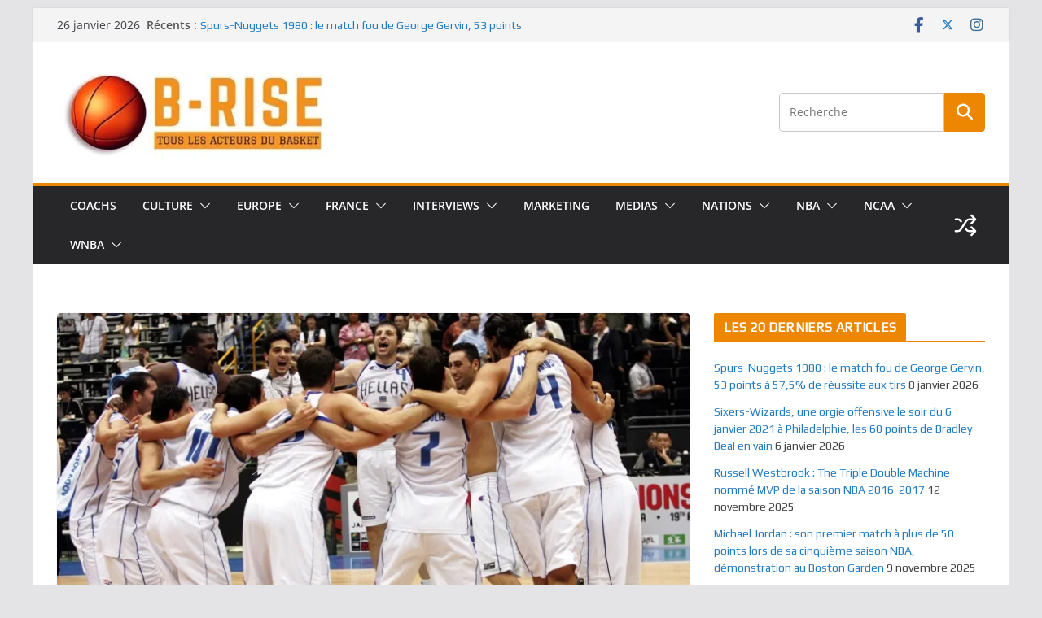

--- FILE ---
content_type: text/html; charset=UTF-8
request_url: https://b-rise.com/mondial-2006-la-grece-abat-team-usa-en-demi-finale-un-succes-magique-des-grecs/
body_size: 38920
content:
		<!doctype html>
		<html lang="fr-FR">
		
<head>

			<meta charset="UTF-8"/>
		<meta name="viewport" content="width=device-width, initial-scale=1">
		<link rel="profile" href="https://gmpg.org/xfn/11"/>
		
	<title>Mondial 2006 : la Grèce abat Team USA en demi-finale, un succès magique des Grecs</title>
<meta property="og:title" content="Mondial 2006 : la Grèce abat Team USA en demi-finale, un succès magique des Grecs"/>
<meta property="og:description" content="Champion d&#039;Europe 2005, la Grèce a été heroique en battant les Etats-Unis en demi-finale du Mondial 2006 a Saitama le 1er septembre 2006. Elle a été incroy"/>
<meta property="og:image" content="https://b-rise.com/wp-content/uploads/2019/09/Grèce-bat-Team-USA-en-demi-finale-du-Mondial-2006-c.jpg"/>
<meta property="og:image:width" content="800"/>
<meta property="og:image:height" content="480"/>
<meta property="og:type" content="article"/>
<meta property="og:article:published_time" content="2019-09-13 17:00:15"/>
<meta property="og:article:modified_time" content="2019-09-11 21:55:47"/>
<meta property="og:article:tag" content="demi-finale"/>
<meta property="og:article:tag" content="Grèce"/>
<meta property="og:article:tag" content="Mike Krzyzewski"/>
<meta property="og:article:tag" content="Mondial 2006"/>
<meta property="og:article:tag" content="Panagiotis Giannakis"/>
<meta property="og:article:tag" content="Saitama"/>
<meta property="og:article:tag" content="Team USA"/>
<meta name="twitter:card" content="summary">
<meta name="twitter:title" content="Mondial 2006 : la Grèce abat Team USA en demi-finale, un succès magique des Grecs"/>
<meta name="twitter:description" content="Champion d&#039;Europe 2005, la Grèce a été heroique en battant les Etats-Unis en demi-finale du Mondial 2006 a Saitama le 1er septembre 2006. Elle a été incroy"/>
<meta name="twitter:image" content="https://b-rise.com/wp-content/uploads/2019/09/Grèce-bat-Team-USA-en-demi-finale-du-Mondial-2006-c.jpg"/>
<meta name="author" content="Richard Sengmany"/>

<!-- This site is optimized with the Yoast SEO plugin v13.4.1 - https://yoast.com/wordpress/plugins/seo/ -->
<meta name="description" content="Champion d&#039;Europe 2005, la Grèce a été heroique en battant les Etats-Unis en demi-finale du Mondial 2006 a Saitama le 1er septembre 2006."/>
<meta name="robots" content="max-snippet:-1, max-image-preview:large, max-video-preview:-1"/>
<link rel="canonical" href="https://b-rise.com/mondial-2006-la-grece-abat-team-usa-en-demi-finale-un-succes-magique-des-grecs/" />
<meta property="og:locale" content="fr_FR" />
<meta property="og:url" content="https://b-rise.com/mondial-2006-la-grece-abat-team-usa-en-demi-finale-un-succes-magique-des-grecs/" />
<meta property="og:site_name" content="B-RISE BASKET" />
<meta property="article:tag" content="demi-finale" />
<meta property="article:tag" content="Grèce" />
<meta property="article:tag" content="Mike Krzyzewski" />
<meta property="article:tag" content="Mondial 2006" />
<meta property="article:tag" content="Panagiotis Giannakis" />
<meta property="article:tag" content="Saitama" />
<meta property="article:tag" content="Team USA" />
<meta property="article:section" content="Nations" />
<meta property="article:published_time" content="2019-09-13T15:00:15+00:00" />
<meta property="article:modified_time" content="2019-09-11T19:55:47+00:00" />
<meta property="og:updated_time" content="2019-09-11T19:55:47+00:00" />
<meta name="twitter:card" content="summary" />
<script type='application/ld+json' class='yoast-schema-graph yoast-schema-graph--main'>{"@context":"https://schema.org","@graph":[{"@type":"WebSite","@id":"https://b-rise.com/#website","url":"https://b-rise.com/","name":"B-RISE BASKET","inLanguage":"fr-FR","description":"Tous les acteurs du basket","potentialAction":[{"@type":"SearchAction","target":"https://b-rise.com/?s={search_term_string}","query-input":"required name=search_term_string"}]},{"@type":"ImageObject","@id":"https://b-rise.com/mondial-2006-la-grece-abat-team-usa-en-demi-finale-un-succes-magique-des-grecs/#primaryimage","inLanguage":"fr-FR","url":"https://i2.wp.com/b-rise.com/wp-content/uploads/2019/09/Gr\u00e8ce-bat-Team-USA-en-demi-finale-du-Mondial-2006-c.jpg?fit=800%2C480&ssl=1","width":800,"height":480},{"@type":"WebPage","@id":"https://b-rise.com/mondial-2006-la-grece-abat-team-usa-en-demi-finale-un-succes-magique-des-grecs/#webpage","url":"https://b-rise.com/mondial-2006-la-grece-abat-team-usa-en-demi-finale-un-succes-magique-des-grecs/","name":"Mondial 2006 : la Gr\u00e8ce abat Team USA en demi-finale, un succ\u00e8s magique des Grecs","isPartOf":{"@id":"https://b-rise.com/#website"},"inLanguage":"fr-FR","primaryImageOfPage":{"@id":"https://b-rise.com/mondial-2006-la-grece-abat-team-usa-en-demi-finale-un-succes-magique-des-grecs/#primaryimage"},"datePublished":"2019-09-13T15:00:15+00:00","dateModified":"2019-09-11T19:55:47+00:00","author":{"@id":"https://b-rise.com/#/schema/person/da00a2b5428bf8753f41e5ddf79686cd"},"description":"Champion d'Europe 2005, la Gr\u00e8ce a \u00e9t\u00e9 heroique en battant les Etats-Unis en demi-finale du Mondial 2006 a Saitama le 1er septembre 2006.","potentialAction":[{"@type":"ReadAction","target":["https://b-rise.com/mondial-2006-la-grece-abat-team-usa-en-demi-finale-un-succes-magique-des-grecs/"]}]},{"@type":["Person"],"@id":"https://b-rise.com/#/schema/person/da00a2b5428bf8753f41e5ddf79686cd","name":"Richard Sengmany","image":{"@type":"ImageObject","@id":"https://b-rise.com/#authorlogo","inLanguage":"fr-FR","url":"https://secure.gravatar.com/avatar/d0cf4a61abc81e45b144852bee5f31ee?s=96&d=mm&r=g","caption":"Richard Sengmany"},"sameAs":[]}]}</script>
<!-- / Yoast SEO plugin. -->

<link rel='dns-prefetch' href='//fonts.googleapis.com' />
<link rel='dns-prefetch' href='//s.w.org' />
<link rel="alternate" type="application/rss+xml" title="B-RISE BASKET &raquo; Flux" href="https://b-rise.com/feed/" />
<link rel="alternate" type="application/rss+xml" title="B-RISE BASKET &raquo; Flux des commentaires" href="https://b-rise.com/comments/feed/" />
<link rel="alternate" type="application/rss+xml" title="B-RISE BASKET &raquo; Mondial 2006 : la Grèce abat Team USA en demi-finale, un succès magique des Grecs Flux des commentaires" href="https://b-rise.com/mondial-2006-la-grece-abat-team-usa-en-demi-finale-un-succes-magique-des-grecs/feed/" />
		<script type="text/javascript">
			window._wpemojiSettings = {"baseUrl":"https:\/\/s.w.org\/images\/core\/emoji\/12.0.0-1\/72x72\/","ext":".png","svgUrl":"https:\/\/s.w.org\/images\/core\/emoji\/12.0.0-1\/svg\/","svgExt":".svg","source":{"concatemoji":"https:\/\/b-rise.com\/wp-includes\/js\/wp-emoji-release.min.js?ver=5.4.18"}};
			/*! This file is auto-generated */
			!function(e,a,t){var n,r,o,i=a.createElement("canvas"),p=i.getContext&&i.getContext("2d");function s(e,t){var a=String.fromCharCode;p.clearRect(0,0,i.width,i.height),p.fillText(a.apply(this,e),0,0);e=i.toDataURL();return p.clearRect(0,0,i.width,i.height),p.fillText(a.apply(this,t),0,0),e===i.toDataURL()}function c(e){var t=a.createElement("script");t.src=e,t.defer=t.type="text/javascript",a.getElementsByTagName("head")[0].appendChild(t)}for(o=Array("flag","emoji"),t.supports={everything:!0,everythingExceptFlag:!0},r=0;r<o.length;r++)t.supports[o[r]]=function(e){if(!p||!p.fillText)return!1;switch(p.textBaseline="top",p.font="600 32px Arial",e){case"flag":return s([127987,65039,8205,9895,65039],[127987,65039,8203,9895,65039])?!1:!s([55356,56826,55356,56819],[55356,56826,8203,55356,56819])&&!s([55356,57332,56128,56423,56128,56418,56128,56421,56128,56430,56128,56423,56128,56447],[55356,57332,8203,56128,56423,8203,56128,56418,8203,56128,56421,8203,56128,56430,8203,56128,56423,8203,56128,56447]);case"emoji":return!s([55357,56424,55356,57342,8205,55358,56605,8205,55357,56424,55356,57340],[55357,56424,55356,57342,8203,55358,56605,8203,55357,56424,55356,57340])}return!1}(o[r]),t.supports.everything=t.supports.everything&&t.supports[o[r]],"flag"!==o[r]&&(t.supports.everythingExceptFlag=t.supports.everythingExceptFlag&&t.supports[o[r]]);t.supports.everythingExceptFlag=t.supports.everythingExceptFlag&&!t.supports.flag,t.DOMReady=!1,t.readyCallback=function(){t.DOMReady=!0},t.supports.everything||(n=function(){t.readyCallback()},a.addEventListener?(a.addEventListener("DOMContentLoaded",n,!1),e.addEventListener("load",n,!1)):(e.attachEvent("onload",n),a.attachEvent("onreadystatechange",function(){"complete"===a.readyState&&t.readyCallback()})),(n=t.source||{}).concatemoji?c(n.concatemoji):n.wpemoji&&n.twemoji&&(c(n.twemoji),c(n.wpemoji)))}(window,document,window._wpemojiSettings);
		</script>
		<style type="text/css">
img.wp-smiley,
img.emoji {
	display: inline !important;
	border: none !important;
	box-shadow: none !important;
	height: 1em !important;
	width: 1em !important;
	margin: 0 .07em !important;
	vertical-align: -0.1em !important;
	background: none !important;
	padding: 0 !important;
}
</style>
	<link rel='stylesheet' id='wp-block-library-css'  href='https://b-rise.com/wp-includes/css/dist/block-library/style.min.css?ver=5.4.18' type='text/css' media='all' />
<style id='wp-block-library-inline-css' type='text/css'>
.has-text-align-justify{text-align:justify;}
</style>
<link rel='stylesheet' id='wp-block-library-theme-css'  href='https://b-rise.com/wp-includes/css/dist/block-library/theme.min.css?ver=5.4.18' type='text/css' media='all' />
<style id='responsive-menu-inline-css' type='text/css'>
/** This file is major component of this plugin so please don't try to edit here. */
#rmp_menu_trigger-9619 {
  width: 55px;
  height: 55px;
  position: fixed;
  top: 15px;
  border-radius: 5px;
  display: none;
  text-decoration: none;
  right: 5%;
  background: #000000;
  transition: transform 0.5s, background-color 0.5s;
}
#rmp_menu_trigger-9619:hover, #rmp_menu_trigger-9619:focus {
  background: #000000;
  text-decoration: unset;
}
#rmp_menu_trigger-9619.is-active {
  background: #000000;
}
#rmp_menu_trigger-9619 .rmp-trigger-box {
  width: 25px;
  color: #ffffff;
}
#rmp_menu_trigger-9619 .rmp-trigger-icon-active, #rmp_menu_trigger-9619 .rmp-trigger-text-open {
  display: none;
}
#rmp_menu_trigger-9619.is-active .rmp-trigger-icon-active, #rmp_menu_trigger-9619.is-active .rmp-trigger-text-open {
  display: inline;
}
#rmp_menu_trigger-9619.is-active .rmp-trigger-icon-inactive, #rmp_menu_trigger-9619.is-active .rmp-trigger-text {
  display: none;
}
#rmp_menu_trigger-9619 .rmp-trigger-label {
  color: #ffffff;
  pointer-events: none;
  line-height: 13px;
  font-family: inherit;
  font-size: 14px;
  display: inline;
  text-transform: inherit;
}
#rmp_menu_trigger-9619 .rmp-trigger-label.rmp-trigger-label-top {
  display: block;
  margin-bottom: 12px;
}
#rmp_menu_trigger-9619 .rmp-trigger-label.rmp-trigger-label-bottom {
  display: block;
  margin-top: 12px;
}
#rmp_menu_trigger-9619 .responsive-menu-pro-inner {
  display: block;
}
#rmp_menu_trigger-9619 .rmp-trigger-icon-inactive .rmp-font-icon {
  color: #ffffff;
}
#rmp_menu_trigger-9619 .responsive-menu-pro-inner, #rmp_menu_trigger-9619 .responsive-menu-pro-inner::before, #rmp_menu_trigger-9619 .responsive-menu-pro-inner::after {
  width: 25px;
  height: 3px;
  background-color: #ffffff;
  border-radius: 4px;
  position: absolute;
}
#rmp_menu_trigger-9619 .rmp-trigger-icon-active .rmp-font-icon {
  color: #ffffff;
}
#rmp_menu_trigger-9619.is-active .responsive-menu-pro-inner, #rmp_menu_trigger-9619.is-active .responsive-menu-pro-inner::before, #rmp_menu_trigger-9619.is-active .responsive-menu-pro-inner::after {
  background-color: #ffffff;
}
#rmp_menu_trigger-9619:hover .rmp-trigger-icon-inactive .rmp-font-icon {
  color: #ffffff;
}
#rmp_menu_trigger-9619:not(.is-active):hover .responsive-menu-pro-inner, #rmp_menu_trigger-9619:not(.is-active):hover .responsive-menu-pro-inner::before, #rmp_menu_trigger-9619:not(.is-active):hover .responsive-menu-pro-inner::after {
  background-color: #ffffff;
}
#rmp_menu_trigger-9619 .responsive-menu-pro-inner::before {
  top: 10px;
}
#rmp_menu_trigger-9619 .responsive-menu-pro-inner::after {
  bottom: 10px;
}
#rmp_menu_trigger-9619.is-active .responsive-menu-pro-inner::after {
  bottom: 0;
}
/* Hamburger menu styling */
@media screen and (max-width: 800px) {
  /** Menu Title Style */
  /** Menu Additional Content Style */
  #rmp_menu_trigger-9619 {
    display: block;
  }
  #rmp-container-9619 {
    position: fixed;
    top: 0;
    margin: 0;
    transition: transform 0.5s;
    overflow: auto;
    display: block;
    width: 75%;
    background-color: #212121;
    background-image: url("");
    height: 100%;
    left: 0;
    padding-top: 0px;
    padding-left: 0px;
    padding-bottom: 0px;
    padding-right: 0px;
  }
  #rmp-menu-wrap-9619 {
    padding-top: 0px;
    padding-left: 0px;
    padding-bottom: 0px;
    padding-right: 0px;
    background-color: #212121;
  }
  #rmp-menu-wrap-9619 .rmp-menu, #rmp-menu-wrap-9619 .rmp-submenu {
    width: 100%;
    box-sizing: border-box;
    margin: 0;
    padding: 0;
  }
  #rmp-menu-wrap-9619 .rmp-submenu-depth-1 .rmp-menu-item-link {
    padding-left: 10%;
  }
  #rmp-menu-wrap-9619 .rmp-submenu-depth-2 .rmp-menu-item-link {
    padding-left: 15%;
  }
  #rmp-menu-wrap-9619 .rmp-submenu-depth-3 .rmp-menu-item-link {
    padding-left: 20%;
  }
  #rmp-menu-wrap-9619 .rmp-submenu-depth-4 .rmp-menu-item-link {
    padding-left: 25%;
  }
  #rmp-menu-wrap-9619 .rmp-submenu.rmp-submenu-open {
    display: block;
  }
  #rmp-menu-wrap-9619 .rmp-menu-item {
    width: 100%;
    list-style: none;
    margin: 0;
  }
  #rmp-menu-wrap-9619 .rmp-menu-item-link {
    height: 40px;
    line-height: 40px;
    font-size: 13px;
    border-bottom: 1px solid #212121;
    font-family: arial;
    color: #ffffff;
    text-align: left;
    background-color: #212121;
    font-weight: normal;
    letter-spacing: 0px;
    display: block;
    box-sizing: border-box;
    width: 100%;
    text-decoration: none;
    position: relative;
    overflow: hidden;
    transition: background-color 0.5s, border-color 0.5s, 0.5s;
    padding: 0 5%;
    padding-right: 50px;
  }
  #rmp-menu-wrap-9619 .rmp-menu-item-link:after, #rmp-menu-wrap-9619 .rmp-menu-item-link:before {
    display: none;
  }
  #rmp-menu-wrap-9619 .rmp-menu-item-link:hover, #rmp-menu-wrap-9619 .rmp-menu-item-link:focus {
    color: #ffffff;
    border-color: #212121;
    background-color: #3f3f3f;
  }
  #rmp-menu-wrap-9619 .rmp-menu-item-link:focus {
    outline: none;
    border-color: unset;
    box-shadow: unset;
  }
  #rmp-menu-wrap-9619 .rmp-menu-item-link .rmp-font-icon {
    height: 40px;
    line-height: 40px;
    margin-right: 10px;
    font-size: 13px;
  }
  #rmp-menu-wrap-9619 .rmp-menu-current-item .rmp-menu-item-link {
    color: #ffffff;
    border-color: #212121;
    background-color: #212121;
  }
  #rmp-menu-wrap-9619 .rmp-menu-current-item .rmp-menu-item-link:hover, #rmp-menu-wrap-9619 .rmp-menu-current-item .rmp-menu-item-link:focus {
    color: #ffffff;
    border-color: #3f3f3f;
    background-color: #3f3f3f;
  }
  #rmp-menu-wrap-9619 .rmp-menu-subarrow {
    position: absolute;
    top: 0;
    bottom: 0;
    text-align: center;
    overflow: hidden;
    background-size: cover;
    overflow: hidden;
    right: 0;
    border-left-style: solid;
    border-left-color: #212121;
    border-left-width: 1px;
    height: 40px;
    width: 40px;
    color: #ffffff;
    background-color: #212121;
  }
  #rmp-menu-wrap-9619 .rmp-menu-subarrow svg {
    fill: #ffffff;
  }
  #rmp-menu-wrap-9619 .rmp-menu-subarrow:hover {
    color: #ffffff;
    border-color: #3f3f3f;
    background-color: #3f3f3f;
  }
  #rmp-menu-wrap-9619 .rmp-menu-subarrow:hover svg {
    fill: #ffffff;
  }
  #rmp-menu-wrap-9619 .rmp-menu-subarrow .rmp-font-icon {
    margin-right: unset;
  }
  #rmp-menu-wrap-9619 .rmp-menu-subarrow * {
    vertical-align: middle;
    line-height: 40px;
  }
  #rmp-menu-wrap-9619 .rmp-menu-subarrow-active {
    display: block;
    background-size: cover;
    color: #ffffff;
    border-color: #212121;
    background-color: #212121;
  }
  #rmp-menu-wrap-9619 .rmp-menu-subarrow-active svg {
    fill: #ffffff;
  }
  #rmp-menu-wrap-9619 .rmp-menu-subarrow-active:hover {
    color: #ffffff;
    border-color: #3f3f3f;
    background-color: #3f3f3f;
  }
  #rmp-menu-wrap-9619 .rmp-menu-subarrow-active:hover svg {
    fill: #ffffff;
  }
  #rmp-menu-wrap-9619 .rmp-submenu {
    display: none;
  }
  #rmp-menu-wrap-9619 .rmp-submenu .rmp-menu-item-link {
    height: 40px;
    line-height: 40px;
    letter-spacing: 0px;
    font-size: 13px;
    border-bottom: 1px solid #212121;
    font-family: helvetica;
    font-weight: normal;
    color: #ffffff;
    text-align: left;
    background-color: #212121;
  }
  #rmp-menu-wrap-9619 .rmp-submenu .rmp-menu-item-link:hover, #rmp-menu-wrap-9619 .rmp-submenu .rmp-menu-item-link:focus {
    color: #ffffff;
    border-color: #212121;
    background-color: #3f3f3f;
  }
  #rmp-menu-wrap-9619 .rmp-submenu .rmp-menu-current-item .rmp-menu-item-link {
    color: #ffffff;
    border-color: #212121;
    background-color: #212121;
  }
  #rmp-menu-wrap-9619 .rmp-submenu .rmp-menu-current-item .rmp-menu-item-link:hover, #rmp-menu-wrap-9619 .rmp-submenu .rmp-menu-current-item .rmp-menu-item-link:focus {
    color: #ffffff;
    border-color: #3f3f3f;
    background-color: #3f3f3f;
  }
  #rmp-menu-wrap-9619 .rmp-submenu .rmp-menu-subarrow {
    right: 0;
    border-right: unset;
    border-left-style: solid;
    border-left-color: #212121;
    border-left-width: 1px;
    height: 40px;
    line-height: 40px;
    width: 40px;
    color: #ffffff;
    background-color: #212121;
  }
  #rmp-menu-wrap-9619 .rmp-submenu .rmp-menu-subarrow:hover {
    color: #ffffff;
    border-color: #3f3f3f;
    background-color: #3f3f3f;
  }
  #rmp-menu-wrap-9619 .rmp-submenu .rmp-menu-subarrow-active {
    color: #ffffff;
    border-color: #212121;
    background-color: #212121;
  }
  #rmp-menu-wrap-9619 .rmp-submenu .rmp-menu-subarrow-active:hover {
    color: #ffffff;
    border-color: #3f3f3f;
    background-color: #3f3f3f;
  }
  #rmp-menu-wrap-9619 .rmp-menu-item-description {
    margin: 0;
    padding: 5px 5%;
    opacity: 0.8;
    color: #ffffff;
  }
  #rmp-search-box-9619 {
    display: block;
    padding-top: 0px;
    padding-left: 5%;
    padding-bottom: 0px;
    padding-right: 5%;
  }
  #rmp-search-box-9619 .rmp-search-form {
    margin: 0;
  }
  #rmp-search-box-9619 .rmp-search-box {
    background: #ffffff;
    border: 1px solid #dadada;
    color: #333333;
    width: 100%;
    padding: 0 5%;
    border-radius: 30px;
    height: 45px;
    -webkit-appearance: none;
  }
  #rmp-search-box-9619 .rmp-search-box::placeholder {
    color: #c7c7cd;
  }
  #rmp-search-box-9619 .rmp-search-box:focus {
    background-color: #ffffff;
    outline: 2px solid #dadada;
    color: #333333;
  }
  #rmp-menu-title-9619 {
    background-color: #212121;
    color: #ffffff;
    text-align: left;
    font-size: 13px;
    padding-top: 10%;
    padding-left: 5%;
    padding-bottom: 0%;
    padding-right: 5%;
    font-weight: 400;
    transition: background-color 0.5s, border-color 0.5s, color 0.5s;
  }
  #rmp-menu-title-9619:hover {
    background-color: #212121;
    color: #ffffff;
  }
  #rmp-menu-title-9619 > .rmp-menu-title-link {
    color: #ffffff;
    width: 100%;
    background-color: unset;
    text-decoration: none;
  }
  #rmp-menu-title-9619 > .rmp-menu-title-link:hover {
    color: #ffffff;
  }
  #rmp-menu-title-9619 .rmp-font-icon {
    font-size: 13px;
  }
  #rmp-menu-additional-content-9619 {
    padding-top: 0px;
    padding-left: 5%;
    padding-bottom: 0px;
    padding-right: 5%;
    color: #ffffff;
    text-align: center;
    font-size: 16px;
  }
}
/**
This file contents common styling of menus.
*/
.rmp-container {
  display: none;
  visibility: visible;
  padding: 0px 0px 0px 0px;
  z-index: 99998;
  transition: all 0.3s;
  /** Scrolling bar in menu setting box **/
}
.rmp-container.rmp-fade-top, .rmp-container.rmp-fade-left, .rmp-container.rmp-fade-right, .rmp-container.rmp-fade-bottom {
  display: none;
}
.rmp-container.rmp-slide-left, .rmp-container.rmp-push-left {
  transform: translateX(-100%);
  -ms-transform: translateX(-100%);
  -webkit-transform: translateX(-100%);
  -moz-transform: translateX(-100%);
}
.rmp-container.rmp-slide-left.rmp-menu-open, .rmp-container.rmp-push-left.rmp-menu-open {
  transform: translateX(0);
  -ms-transform: translateX(0);
  -webkit-transform: translateX(0);
  -moz-transform: translateX(0);
}
.rmp-container.rmp-slide-right, .rmp-container.rmp-push-right {
  transform: translateX(100%);
  -ms-transform: translateX(100%);
  -webkit-transform: translateX(100%);
  -moz-transform: translateX(100%);
}
.rmp-container.rmp-slide-right.rmp-menu-open, .rmp-container.rmp-push-right.rmp-menu-open {
  transform: translateX(0);
  -ms-transform: translateX(0);
  -webkit-transform: translateX(0);
  -moz-transform: translateX(0);
}
.rmp-container.rmp-slide-top, .rmp-container.rmp-push-top {
  transform: translateY(-100%);
  -ms-transform: translateY(-100%);
  -webkit-transform: translateY(-100%);
  -moz-transform: translateY(-100%);
}
.rmp-container.rmp-slide-top.rmp-menu-open, .rmp-container.rmp-push-top.rmp-menu-open {
  transform: translateY(0);
  -ms-transform: translateY(0);
  -webkit-transform: translateY(0);
  -moz-transform: translateY(0);
}
.rmp-container.rmp-slide-bottom, .rmp-container.rmp-push-bottom {
  transform: translateY(100%);
  -ms-transform: translateY(100%);
  -webkit-transform: translateY(100%);
  -moz-transform: translateY(100%);
}
.rmp-container.rmp-slide-bottom.rmp-menu-open, .rmp-container.rmp-push-bottom.rmp-menu-open {
  transform: translateX(0);
  -ms-transform: translateX(0);
  -webkit-transform: translateX(0);
  -moz-transform: translateX(0);
}
.rmp-container::-webkit-scrollbar {
  width: 0px;
}
.rmp-container ::-webkit-scrollbar-track {
  box-shadow: inset 0 0 5px transparent;
}
.rmp-container ::-webkit-scrollbar-thumb {
  background: transparent;
}
.rmp-container ::-webkit-scrollbar-thumb:hover {
  background: transparent;
}
.rmp-container .rmp-menu-wrap .rmp-menu {
  transition: none;
  border-radius: 0;
  box-shadow: none;
  background: none;
  border: 0;
  bottom: auto;
  box-sizing: border-box;
  clip: auto;
  color: #666;
  display: block;
  float: none;
  font-family: inherit;
  font-size: 14px;
  height: auto;
  left: auto;
  line-height: 1.7;
  list-style-type: none;
  margin: 0;
  min-height: auto;
  max-height: none;
  opacity: 1;
  outline: none;
  overflow: visible;
  padding: 0;
  position: relative;
  pointer-events: auto;
  right: auto;
  text-align: left;
  text-decoration: none;
  text-indent: 0;
  text-transform: none;
  transform: none;
  top: auto;
  visibility: inherit;
  width: auto;
  word-wrap: break-word;
  white-space: normal;
}
.rmp-container .rmp-menu-additional-content {
  display: block;
  word-break: break-word;
}
.rmp-container .rmp-menu-title {
  display: flex;
  flex-direction: column;
}
.rmp-container .rmp-menu-title .rmp-menu-title-image {
  max-width: 100%;
  margin-bottom: 15px;
  display: block;
  margin: auto;
  margin-bottom: 15px;
}
button.rmp_menu_trigger {
  z-index: 999999;
  overflow: hidden;
  outline: none;
  border: 0;
  display: none;
  margin: 0;
  transition: transform 0.5s, background-color 0.5s;
  padding: 0;
}
button.rmp_menu_trigger .responsive-menu-pro-inner::before, button.rmp_menu_trigger .responsive-menu-pro-inner::after {
  content: "";
  display: block;
}
button.rmp_menu_trigger .responsive-menu-pro-inner::before {
  top: 10px;
}
button.rmp_menu_trigger .responsive-menu-pro-inner::after {
  bottom: 10px;
}
button.rmp_menu_trigger .rmp-trigger-box {
  width: 40px;
  display: inline-block;
  position: relative;
  pointer-events: none;
  vertical-align: super;
}
/*  Menu Trigger Boring Animation */
.rmp-menu-trigger-boring .responsive-menu-pro-inner {
  transition-property: none;
}
.rmp-menu-trigger-boring .responsive-menu-pro-inner::after, .rmp-menu-trigger-boring .responsive-menu-pro-inner::before {
  transition-property: none;
}
.rmp-menu-trigger-boring.is-active .responsive-menu-pro-inner {
  transform: rotate(45deg);
}
.rmp-menu-trigger-boring.is-active .responsive-menu-pro-inner:before {
  top: 0;
  opacity: 0;
}
.rmp-menu-trigger-boring.is-active .responsive-menu-pro-inner:after {
  bottom: 0;
  transform: rotate(-90deg);
}

</style>
<link rel='stylesheet' id='dashicons-css'  href='https://b-rise.com/wp-includes/css/dashicons.min.css?ver=5.4.18' type='text/css' media='all' />
<link rel='stylesheet' id='secure-copy-content-protection-public-css'  href='https://b-rise.com/wp-content/plugins/secure-copy-content-protection/public/css/secure-copy-content-protection-public.css?ver=4.9.4' type='text/css' media='all' />
<link rel='stylesheet' id='googlefonts-css'  href='https://fonts.googleapis.com/css?family=Play:400|Ubuntu+Condensed:400|Play:400|Ubuntu+Condensed:400|Play:400&subset=latin' type='text/css' media='all' />
<link rel='stylesheet' id='colormag_style-css'  href='https://b-rise.com/wp-content/themes/colormag/style.css?ver=1769403504' type='text/css' media='all' />
<style id='colormag_style-inline-css' type='text/css'>
.colormag-button,
			blockquote, button,
			input[type=reset],
			input[type=button],
			input[type=submit],
			.cm-home-icon.front_page_on,
			.cm-post-categories a,
			.cm-primary-nav ul li ul li:hover,
			.cm-primary-nav ul li.current-menu-item,
			.cm-primary-nav ul li.current_page_ancestor,
			.cm-primary-nav ul li.current-menu-ancestor,
			.cm-primary-nav ul li.current_page_item,
			.cm-primary-nav ul li:hover,
			.cm-primary-nav ul li.focus,
			.cm-mobile-nav li a:hover,
			.colormag-header-clean #cm-primary-nav .cm-menu-toggle:hover,
			.cm-header .cm-mobile-nav li:hover,
			.cm-header .cm-mobile-nav li.current-page-ancestor,
			.cm-header .cm-mobile-nav li.current-menu-ancestor,
			.cm-header .cm-mobile-nav li.current-page-item,
			.cm-header .cm-mobile-nav li.current-menu-item,
			.cm-primary-nav ul li.focus > a,
			.cm-layout-2 .cm-primary-nav ul ul.sub-menu li.focus > a,
			.cm-mobile-nav .current-menu-item>a, .cm-mobile-nav .current_page_item>a,
			.colormag-header-clean .cm-mobile-nav li:hover > a,
			.colormag-header-clean .cm-mobile-nav li.current-page-ancestor > a,
			.colormag-header-clean .cm-mobile-nav li.current-menu-ancestor > a,
			.colormag-header-clean .cm-mobile-nav li.current-page-item > a,
			.colormag-header-clean .cm-mobile-nav li.current-menu-item > a,
			.fa.search-top:hover,
			.widget_call_to_action .btn--primary,
			.colormag-footer--classic .cm-footer-cols .cm-row .cm-widget-title span::before,
			.colormag-footer--classic-bordered .cm-footer-cols .cm-row .cm-widget-title span::before,
			.cm-featured-posts .cm-widget-title span,
			.cm-featured-category-slider-widget .cm-slide-content .cm-entry-header-meta .cm-post-categories a,
			.cm-highlighted-posts .cm-post-content .cm-entry-header-meta .cm-post-categories a,
			.cm-category-slide-next, .cm-category-slide-prev, .slide-next,
			.slide-prev, .cm-tabbed-widget ul li, .cm-posts .wp-pagenavi .current,
			.cm-posts .wp-pagenavi a:hover, .cm-secondary .cm-widget-title span,
			.cm-posts .post .cm-post-content .cm-entry-header-meta .cm-post-categories a,
			.cm-page-header .cm-page-title span, .entry-meta .post-format i,
			.format-link .cm-entry-summary a, .cm-entry-button, .infinite-scroll .tg-infinite-scroll,
			.no-more-post-text, .pagination span,
			.comments-area .comment-author-link span,
			.cm-footer-cols .cm-row .cm-widget-title span,
			.advertisement_above_footer .cm-widget-title span,
			.error, .cm-primary .cm-widget-title span,
			.related-posts-wrapper.style-three .cm-post-content .cm-entry-title a:hover:before,
			.cm-slider-area .cm-widget-title span,
			.cm-beside-slider-widget .cm-widget-title span,
			.top-full-width-sidebar .cm-widget-title span,
			.wp-block-quote, .wp-block-quote.is-style-large,
			.wp-block-quote.has-text-align-right,
			.cm-error-404 .cm-btn, .widget .wp-block-heading, .wp-block-search button,
			.widget a::before, .cm-post-date a::before,
			.byline a::before,
			.colormag-footer--classic-bordered .cm-widget-title::before,
			.wp-block-button__link,
			#cm-tertiary .cm-widget-title span,
			.link-pagination .post-page-numbers.current,
			.wp-block-query-pagination-numbers .page-numbers.current,
			.wp-element-button,
			.wp-block-button .wp-block-button__link,
			.wp-element-button,
			.cm-layout-2 .cm-primary-nav ul ul.sub-menu li:hover,
			.cm-layout-2 .cm-primary-nav ul ul.sub-menu li.current-menu-ancestor,
			.cm-layout-2 .cm-primary-nav ul ul.sub-menu li.current-menu-item,
			.cm-layout-2 .cm-primary-nav ul ul.sub-menu li.focus,
			.search-wrap button,
			.page-numbers .current,
			.cm-footer-builder .cm-widget-title span,
			.wp-block-search .wp-element-button:hover{background-color:#ed8600;}a,
			.cm-layout-2 #cm-primary-nav .fa.search-top:hover,
			.cm-layout-2 #cm-primary-nav.cm-mobile-nav .cm-random-post a:hover .fa-random,
			.cm-layout-2 #cm-primary-nav.cm-primary-nav .cm-random-post a:hover .fa-random,
			.cm-layout-2 .breaking-news .newsticker a:hover,
			.cm-layout-2 .cm-primary-nav ul li.current-menu-item > a,
			.cm-layout-2 .cm-primary-nav ul li.current_page_item > a,
			.cm-layout-2 .cm-primary-nav ul li:hover > a,
			.cm-layout-2 .cm-primary-nav ul li.focus > a
			.dark-skin .cm-layout-2-style-1 #cm-primary-nav.cm-primary-nav .cm-home-icon:hover .fa,
			.byline a:hover, .comments a:hover, .cm-edit-link a:hover, .cm-post-date a:hover,
			.social-links:not(.cm-header-actions .social-links) i.fa:hover, .cm-tag-links a:hover,
			.colormag-header-clean .social-links li:hover i.fa, .cm-layout-2-style-1 .social-links li:hover i.fa,
			.colormag-header-clean .breaking-news .newsticker a:hover, .widget_featured_posts .article-content .cm-entry-title a:hover,
			.widget_featured_slider .slide-content .cm-below-entry-meta .byline a:hover,
			.widget_featured_slider .slide-content .cm-below-entry-meta .comments a:hover,
			.widget_featured_slider .slide-content .cm-below-entry-meta .cm-post-date a:hover,
			.widget_featured_slider .slide-content .cm-entry-title a:hover,
			.widget_block_picture_news.widget_featured_posts .article-content .cm-entry-title a:hover,
			.widget_highlighted_posts .article-content .cm-below-entry-meta .byline a:hover,
			.widget_highlighted_posts .article-content .cm-below-entry-meta .comments a:hover,
			.widget_highlighted_posts .article-content .cm-below-entry-meta .cm-post-date a:hover,
			.widget_highlighted_posts .article-content .cm-entry-title a:hover, i.fa-arrow-up, i.fa-arrow-down,
			.cm-site-title a, #content .post .article-content .cm-entry-title a:hover, .entry-meta .byline i,
			.entry-meta .cat-links i, .entry-meta a, .post .cm-entry-title a:hover, .search .cm-entry-title a:hover,
			.entry-meta .comments-link a:hover, .entry-meta .cm-edit-link a:hover, .entry-meta .cm-post-date a:hover,
			.entry-meta .cm-tag-links a:hover, .single #content .tags a:hover, .count, .next a:hover, .previous a:hover,
			.related-posts-main-title .fa, .single-related-posts .article-content .cm-entry-title a:hover,
			.pagination a span:hover,
			#content .comments-area a.comment-cm-edit-link:hover, #content .comments-area a.comment-permalink:hover,
			#content .comments-area article header cite a:hover, .comments-area .comment-author-link a:hover,
			.comment .comment-reply-link:hover,
			.nav-next a, .nav-previous a,
			#cm-footer .cm-footer-menu ul li a:hover,
			.cm-footer-cols .cm-row a:hover, a#scroll-up i, .related-posts-wrapper-flyout .cm-entry-title a:hover,
			.human-diff-time .human-diff-time-display:hover,
			.cm-layout-2-style-1 #cm-primary-nav .fa:hover,
			.cm-footer-bar a,
			.cm-post-date a:hover,
			.cm-author a:hover,
			.cm-comments-link a:hover,
			.cm-tag-links a:hover,
			.cm-edit-link a:hover,
			.cm-footer-bar .copyright a,
			.cm-featured-posts .cm-entry-title a:hover,
			.cm-posts .post .cm-post-content .cm-entry-title a:hover,
			.cm-posts .post .single-title-above .cm-entry-title a:hover,
			.cm-layout-2 .cm-primary-nav ul li:hover > a,
			.cm-layout-2 #cm-primary-nav .fa:hover,
			.cm-entry-title a:hover,
			button:hover, input[type="button"]:hover,
			input[type="reset"]:hover,
			input[type="submit"]:hover,
			.wp-block-button .wp-block-button__link:hover,
			.cm-button:hover,
			.wp-element-button:hover,
			li.product .added_to_cart:hover,
			.comments-area .comment-permalink:hover,
			.cm-footer-bar-area .cm-footer-bar__2 a{color:#ed8600;}#cm-primary-nav,
			.cm-contained .cm-header-2 .cm-row, .cm-header-builder.cm-full-width .cm-main-header .cm-header-bottom-row{border-top-color:#ed8600;}.cm-layout-2 #cm-primary-nav,
			.cm-layout-2 .cm-primary-nav ul ul.sub-menu li:hover,
			.cm-layout-2 .cm-primary-nav ul > li:hover > a,
			.cm-layout-2 .cm-primary-nav ul > li.current-menu-item > a,
			.cm-layout-2 .cm-primary-nav ul > li.current-menu-ancestor > a,
			.cm-layout-2 .cm-primary-nav ul ul.sub-menu li.current-menu-ancestor,
			.cm-layout-2 .cm-primary-nav ul ul.sub-menu li.current-menu-item,
			.cm-layout-2 .cm-primary-nav ul ul.sub-menu li.focus,
			cm-layout-2 .cm-primary-nav ul ul.sub-menu li.current-menu-ancestor,
			cm-layout-2 .cm-primary-nav ul ul.sub-menu li.current-menu-item,
			cm-layout-2 #cm-primary-nav .cm-menu-toggle:hover,
			cm-layout-2 #cm-primary-nav.cm-mobile-nav .cm-menu-toggle,
			cm-layout-2 .cm-primary-nav ul > li:hover > a,
			cm-layout-2 .cm-primary-nav ul > li.current-menu-item > a,
			cm-layout-2 .cm-primary-nav ul > li.current-menu-ancestor > a,
			.cm-layout-2 .cm-primary-nav ul li.focus > a, .pagination a span:hover,
			.cm-error-404 .cm-btn,
			.single-post .cm-post-categories a::after,
			.widget .block-title,
			.cm-layout-2 .cm-primary-nav ul li.focus > a,
			button,
			input[type="button"],
			input[type="reset"],
			input[type="submit"],
			.wp-block-button .wp-block-button__link,
			.cm-button,
			.wp-element-button,
			li.product .added_to_cart{border-color:#ed8600;}.cm-secondary .cm-widget-title,
			#cm-tertiary .cm-widget-title,
			.widget_featured_posts .widget-title,
			#secondary .widget-title,
			#cm-tertiary .widget-title,
			.cm-page-header .cm-page-title,
			.cm-footer-cols .cm-row .widget-title,
			.advertisement_above_footer .widget-title,
			#primary .widget-title,
			.widget_slider_area .widget-title,
			.widget_beside_slider .widget-title,
			.top-full-width-sidebar .widget-title,
			.cm-footer-cols .cm-row .cm-widget-title,
			.cm-footer-bar .copyright a,
			.cm-layout-2.cm-layout-2-style-2 #cm-primary-nav,
			.cm-layout-2 .cm-primary-nav ul > li:hover > a,
			.cm-footer-builder .cm-widget-title,
			.cm-layout-2 .cm-primary-nav ul > li.current-menu-item > a{border-bottom-color:#ed8600;}body{color:#444444;}.cm-posts .post{box-shadow:0px 0px 2px 0px #E4E4E7;}@media screen and (min-width: 992px) {.cm-primary{width:70%;}}.colormag-button,
			input[type="reset"],
			input[type="button"],
			input[type="submit"],
			button,
			.cm-entry-button span,
			.wp-block-button .wp-block-button__link{color:#ffffff;}.cm-content{background-color:#ffffff;background-size:contain;}body,body.boxed{background-color:dd9933;background-image:url(https://b-rise.com/wp-content/uploads/2017/11/Ballon-de-baSket.png);background-position:;}.cm-header .cm-menu-toggle svg,
			.cm-header .cm-menu-toggle svg{fill:#fff;}.cm-footer-bar-area .cm-footer-bar__2 a{color:#207daf;}.colormag-button,
			blockquote, button,
			input[type=reset],
			input[type=button],
			input[type=submit],
			.cm-home-icon.front_page_on,
			.cm-post-categories a,
			.cm-primary-nav ul li ul li:hover,
			.cm-primary-nav ul li.current-menu-item,
			.cm-primary-nav ul li.current_page_ancestor,
			.cm-primary-nav ul li.current-menu-ancestor,
			.cm-primary-nav ul li.current_page_item,
			.cm-primary-nav ul li:hover,
			.cm-primary-nav ul li.focus,
			.cm-mobile-nav li a:hover,
			.colormag-header-clean #cm-primary-nav .cm-menu-toggle:hover,
			.cm-header .cm-mobile-nav li:hover,
			.cm-header .cm-mobile-nav li.current-page-ancestor,
			.cm-header .cm-mobile-nav li.current-menu-ancestor,
			.cm-header .cm-mobile-nav li.current-page-item,
			.cm-header .cm-mobile-nav li.current-menu-item,
			.cm-primary-nav ul li.focus > a,
			.cm-layout-2 .cm-primary-nav ul ul.sub-menu li.focus > a,
			.cm-mobile-nav .current-menu-item>a, .cm-mobile-nav .current_page_item>a,
			.colormag-header-clean .cm-mobile-nav li:hover > a,
			.colormag-header-clean .cm-mobile-nav li.current-page-ancestor > a,
			.colormag-header-clean .cm-mobile-nav li.current-menu-ancestor > a,
			.colormag-header-clean .cm-mobile-nav li.current-page-item > a,
			.colormag-header-clean .cm-mobile-nav li.current-menu-item > a,
			.fa.search-top:hover,
			.widget_call_to_action .btn--primary,
			.colormag-footer--classic .cm-footer-cols .cm-row .cm-widget-title span::before,
			.colormag-footer--classic-bordered .cm-footer-cols .cm-row .cm-widget-title span::before,
			.cm-featured-posts .cm-widget-title span,
			.cm-featured-category-slider-widget .cm-slide-content .cm-entry-header-meta .cm-post-categories a,
			.cm-highlighted-posts .cm-post-content .cm-entry-header-meta .cm-post-categories a,
			.cm-category-slide-next, .cm-category-slide-prev, .slide-next,
			.slide-prev, .cm-tabbed-widget ul li, .cm-posts .wp-pagenavi .current,
			.cm-posts .wp-pagenavi a:hover, .cm-secondary .cm-widget-title span,
			.cm-posts .post .cm-post-content .cm-entry-header-meta .cm-post-categories a,
			.cm-page-header .cm-page-title span, .entry-meta .post-format i,
			.format-link .cm-entry-summary a, .cm-entry-button, .infinite-scroll .tg-infinite-scroll,
			.no-more-post-text, .pagination span,
			.comments-area .comment-author-link span,
			.cm-footer-cols .cm-row .cm-widget-title span,
			.advertisement_above_footer .cm-widget-title span,
			.error, .cm-primary .cm-widget-title span,
			.related-posts-wrapper.style-three .cm-post-content .cm-entry-title a:hover:before,
			.cm-slider-area .cm-widget-title span,
			.cm-beside-slider-widget .cm-widget-title span,
			.top-full-width-sidebar .cm-widget-title span,
			.wp-block-quote, .wp-block-quote.is-style-large,
			.wp-block-quote.has-text-align-right,
			.cm-error-404 .cm-btn, .widget .wp-block-heading, .wp-block-search button,
			.widget a::before, .cm-post-date a::before,
			.byline a::before,
			.colormag-footer--classic-bordered .cm-widget-title::before,
			.wp-block-button__link,
			#cm-tertiary .cm-widget-title span,
			.link-pagination .post-page-numbers.current,
			.wp-block-query-pagination-numbers .page-numbers.current,
			.wp-element-button,
			.wp-block-button .wp-block-button__link,
			.wp-element-button,
			.cm-layout-2 .cm-primary-nav ul ul.sub-menu li:hover,
			.cm-layout-2 .cm-primary-nav ul ul.sub-menu li.current-menu-ancestor,
			.cm-layout-2 .cm-primary-nav ul ul.sub-menu li.current-menu-item,
			.cm-layout-2 .cm-primary-nav ul ul.sub-menu li.focus,
			.search-wrap button,
			.page-numbers .current,
			.cm-footer-builder .cm-widget-title span,
			.wp-block-search .wp-element-button:hover{background-color:#ed8600;}a,
			.cm-layout-2 #cm-primary-nav .fa.search-top:hover,
			.cm-layout-2 #cm-primary-nav.cm-mobile-nav .cm-random-post a:hover .fa-random,
			.cm-layout-2 #cm-primary-nav.cm-primary-nav .cm-random-post a:hover .fa-random,
			.cm-layout-2 .breaking-news .newsticker a:hover,
			.cm-layout-2 .cm-primary-nav ul li.current-menu-item > a,
			.cm-layout-2 .cm-primary-nav ul li.current_page_item > a,
			.cm-layout-2 .cm-primary-nav ul li:hover > a,
			.cm-layout-2 .cm-primary-nav ul li.focus > a
			.dark-skin .cm-layout-2-style-1 #cm-primary-nav.cm-primary-nav .cm-home-icon:hover .fa,
			.byline a:hover, .comments a:hover, .cm-edit-link a:hover, .cm-post-date a:hover,
			.social-links:not(.cm-header-actions .social-links) i.fa:hover, .cm-tag-links a:hover,
			.colormag-header-clean .social-links li:hover i.fa, .cm-layout-2-style-1 .social-links li:hover i.fa,
			.colormag-header-clean .breaking-news .newsticker a:hover, .widget_featured_posts .article-content .cm-entry-title a:hover,
			.widget_featured_slider .slide-content .cm-below-entry-meta .byline a:hover,
			.widget_featured_slider .slide-content .cm-below-entry-meta .comments a:hover,
			.widget_featured_slider .slide-content .cm-below-entry-meta .cm-post-date a:hover,
			.widget_featured_slider .slide-content .cm-entry-title a:hover,
			.widget_block_picture_news.widget_featured_posts .article-content .cm-entry-title a:hover,
			.widget_highlighted_posts .article-content .cm-below-entry-meta .byline a:hover,
			.widget_highlighted_posts .article-content .cm-below-entry-meta .comments a:hover,
			.widget_highlighted_posts .article-content .cm-below-entry-meta .cm-post-date a:hover,
			.widget_highlighted_posts .article-content .cm-entry-title a:hover, i.fa-arrow-up, i.fa-arrow-down,
			.cm-site-title a, #content .post .article-content .cm-entry-title a:hover, .entry-meta .byline i,
			.entry-meta .cat-links i, .entry-meta a, .post .cm-entry-title a:hover, .search .cm-entry-title a:hover,
			.entry-meta .comments-link a:hover, .entry-meta .cm-edit-link a:hover, .entry-meta .cm-post-date a:hover,
			.entry-meta .cm-tag-links a:hover, .single #content .tags a:hover, .count, .next a:hover, .previous a:hover,
			.related-posts-main-title .fa, .single-related-posts .article-content .cm-entry-title a:hover,
			.pagination a span:hover,
			#content .comments-area a.comment-cm-edit-link:hover, #content .comments-area a.comment-permalink:hover,
			#content .comments-area article header cite a:hover, .comments-area .comment-author-link a:hover,
			.comment .comment-reply-link:hover,
			.nav-next a, .nav-previous a,
			#cm-footer .cm-footer-menu ul li a:hover,
			.cm-footer-cols .cm-row a:hover, a#scroll-up i, .related-posts-wrapper-flyout .cm-entry-title a:hover,
			.human-diff-time .human-diff-time-display:hover,
			.cm-layout-2-style-1 #cm-primary-nav .fa:hover,
			.cm-footer-bar a,
			.cm-post-date a:hover,
			.cm-author a:hover,
			.cm-comments-link a:hover,
			.cm-tag-links a:hover,
			.cm-edit-link a:hover,
			.cm-footer-bar .copyright a,
			.cm-featured-posts .cm-entry-title a:hover,
			.cm-posts .post .cm-post-content .cm-entry-title a:hover,
			.cm-posts .post .single-title-above .cm-entry-title a:hover,
			.cm-layout-2 .cm-primary-nav ul li:hover > a,
			.cm-layout-2 #cm-primary-nav .fa:hover,
			.cm-entry-title a:hover,
			button:hover, input[type="button"]:hover,
			input[type="reset"]:hover,
			input[type="submit"]:hover,
			.wp-block-button .wp-block-button__link:hover,
			.cm-button:hover,
			.wp-element-button:hover,
			li.product .added_to_cart:hover,
			.comments-area .comment-permalink:hover,
			.cm-footer-bar-area .cm-footer-bar__2 a{color:#ed8600;}#cm-primary-nav,
			.cm-contained .cm-header-2 .cm-row, .cm-header-builder.cm-full-width .cm-main-header .cm-header-bottom-row{border-top-color:#ed8600;}.cm-layout-2 #cm-primary-nav,
			.cm-layout-2 .cm-primary-nav ul ul.sub-menu li:hover,
			.cm-layout-2 .cm-primary-nav ul > li:hover > a,
			.cm-layout-2 .cm-primary-nav ul > li.current-menu-item > a,
			.cm-layout-2 .cm-primary-nav ul > li.current-menu-ancestor > a,
			.cm-layout-2 .cm-primary-nav ul ul.sub-menu li.current-menu-ancestor,
			.cm-layout-2 .cm-primary-nav ul ul.sub-menu li.current-menu-item,
			.cm-layout-2 .cm-primary-nav ul ul.sub-menu li.focus,
			cm-layout-2 .cm-primary-nav ul ul.sub-menu li.current-menu-ancestor,
			cm-layout-2 .cm-primary-nav ul ul.sub-menu li.current-menu-item,
			cm-layout-2 #cm-primary-nav .cm-menu-toggle:hover,
			cm-layout-2 #cm-primary-nav.cm-mobile-nav .cm-menu-toggle,
			cm-layout-2 .cm-primary-nav ul > li:hover > a,
			cm-layout-2 .cm-primary-nav ul > li.current-menu-item > a,
			cm-layout-2 .cm-primary-nav ul > li.current-menu-ancestor > a,
			.cm-layout-2 .cm-primary-nav ul li.focus > a, .pagination a span:hover,
			.cm-error-404 .cm-btn,
			.single-post .cm-post-categories a::after,
			.widget .block-title,
			.cm-layout-2 .cm-primary-nav ul li.focus > a,
			button,
			input[type="button"],
			input[type="reset"],
			input[type="submit"],
			.wp-block-button .wp-block-button__link,
			.cm-button,
			.wp-element-button,
			li.product .added_to_cart{border-color:#ed8600;}.cm-secondary .cm-widget-title,
			#cm-tertiary .cm-widget-title,
			.widget_featured_posts .widget-title,
			#secondary .widget-title,
			#cm-tertiary .widget-title,
			.cm-page-header .cm-page-title,
			.cm-footer-cols .cm-row .widget-title,
			.advertisement_above_footer .widget-title,
			#primary .widget-title,
			.widget_slider_area .widget-title,
			.widget_beside_slider .widget-title,
			.top-full-width-sidebar .widget-title,
			.cm-footer-cols .cm-row .cm-widget-title,
			.cm-footer-bar .copyright a,
			.cm-layout-2.cm-layout-2-style-2 #cm-primary-nav,
			.cm-layout-2 .cm-primary-nav ul > li:hover > a,
			.cm-footer-builder .cm-widget-title,
			.cm-layout-2 .cm-primary-nav ul > li.current-menu-item > a{border-bottom-color:#ed8600;}body{color:#444444;}.cm-posts .post{box-shadow:0px 0px 2px 0px #E4E4E7;}@media screen and (min-width: 992px) {.cm-primary{width:70%;}}.colormag-button,
			input[type="reset"],
			input[type="button"],
			input[type="submit"],
			button,
			.cm-entry-button span,
			.wp-block-button .wp-block-button__link{color:#ffffff;}.cm-content{background-color:#ffffff;background-size:contain;}body,body.boxed{background-color:dd9933;background-image:url(https://b-rise.com/wp-content/uploads/2017/11/Ballon-de-baSket.png);background-position:;}.cm-header .cm-menu-toggle svg,
			.cm-header .cm-menu-toggle svg{fill:#fff;}.cm-footer-bar-area .cm-footer-bar__2 a{color:#207daf;}.cm-header-builder .cm-header-buttons .cm-header-button .cm-button{background-color:#207daf;}.cm-header-builder .cm-header-top-row{background-color:#f4f4f5;}.cm-header-builder .cm-primary-nav .sub-menu, .cm-header-builder .cm-primary-nav .children{background-color:#232323;background-size:contain;}.cm-header-builder nav.cm-secondary-nav ul.sub-menu, .cm-header-builder .cm-secondary-nav .children{background-color:#232323;background-size:contain;}.cm-footer-builder .cm-footer-bottom-row{border-color:#3F3F46;}:root{--top-grid-columns: 4;
			--main-grid-columns: 4;
			--bottom-grid-columns: 2;
			}.cm-footer-builder .cm-footer-bottom-row .cm-footer-col{flex-direction: column;}.cm-footer-builder .cm-footer-main-row .cm-footer-col{flex-direction: column;}.cm-footer-builder .cm-footer-top-row .cm-footer-col{flex-direction: column;} :root{--cm-color-1: #257BC1;--cm-color-2: #2270B0;--cm-color-3: #FFFFFF;--cm-color-4: #F9FEFD;--cm-color-5: #27272A;--cm-color-6: #16181A;--cm-color-7: #8F8F8F;--cm-color-8: #FFFFFF;--cm-color-9: #C7C7C7;}.mzb-featured-posts, .mzb-social-icon, .mzb-featured-categories, .mzb-social-icons-insert{--color--light--primary:rgba(237,134,0,0.1);}body{--color--light--primary:#ed8600;--color--primary:#ed8600;}:root {--wp--preset--color--cm-color-1:#257BC1;--wp--preset--color--cm-color-2:#2270B0;--wp--preset--color--cm-color-3:#FFFFFF;--wp--preset--color--cm-color-4:#F9FEFD;--wp--preset--color--cm-color-5:#27272A;--wp--preset--color--cm-color-6:#16181A;--wp--preset--color--cm-color-7:#8F8F8F;--wp--preset--color--cm-color-8:#FFFFFF;--wp--preset--color--cm-color-9:#C7C7C7;}:root {--e-global-color-cmcolor1: #257BC1;--e-global-color-cmcolor2: #2270B0;--e-global-color-cmcolor3: #FFFFFF;--e-global-color-cmcolor4: #F9FEFD;--e-global-color-cmcolor5: #27272A;--e-global-color-cmcolor6: #16181A;--e-global-color-cmcolor7: #8F8F8F;--e-global-color-cmcolor8: #FFFFFF;--e-global-color-cmcolor9: #C7C7C7;}
</style>
<link rel='stylesheet' id='font-awesome-all-css'  href='https://b-rise.com/wp-content/themes/colormag/inc/customizer/customind/assets/fontawesome/v6/css/all.min.css?ver=6.2.4' type='text/css' media='all' />
<link rel='stylesheet' id='colormag-featured-image-popup-css-css'  href='https://b-rise.com/wp-content/themes/colormag/assets/js/magnific-popup/magnific-popup.min.css?ver=4.1.2' type='text/css' media='all' />
<link rel='stylesheet' id='font-awesome-4-css'  href='https://b-rise.com/wp-content/themes/colormag/assets/library/font-awesome/css/v4-shims.min.css?ver=4.7.0' type='text/css' media='all' />
<link rel='stylesheet' id='colormag-font-awesome-6-css'  href='https://b-rise.com/wp-content/themes/colormag/inc/customizer/customind/assets/fontawesome/v6/css/all.min.css?ver=6.2.4' type='text/css' media='all' />
<link rel='stylesheet' id='jetpack_css-css'  href='https://b-rise.com/wp-content/plugins/jetpack/css/jetpack.css?ver=8.4.5' type='text/css' media='all' />
<script type='text/javascript' src='https://b-rise.com/wp-includes/js/jquery/jquery.js?ver=1.12.4-wp'></script>
<script type='text/javascript' src='https://b-rise.com/wp-includes/js/jquery/jquery-migrate.min.js?ver=1.4.1'></script>
<script type='text/javascript'>
/* <![CDATA[ */
var related_posts_js_options = {"post_heading":"h4"};
/* ]]> */
</script>
<script type='text/javascript' src='https://b-rise.com/wp-content/plugins/jetpack/_inc/build/related-posts/related-posts.min.js?ver=20191011'></script>
<script type='text/javascript'>
/* <![CDATA[ */
var rmp_menu = {"ajaxURL":"https:\/\/b-rise.com\/wp-admin\/admin-ajax.php","wp_nonce":"c1e78775a9","menu":[{"menu_theme":null,"theme_type":"default","theme_location_menu":"","submenu_submenu_arrow_width":"40","submenu_submenu_arrow_width_unit":"px","submenu_submenu_arrow_height":"40","submenu_submenu_arrow_height_unit":"px","submenu_arrow_position":"right","submenu_sub_arrow_background_colour":"#212121","submenu_sub_arrow_background_hover_colour":"#3f3f3f","submenu_sub_arrow_background_colour_active":"#212121","submenu_sub_arrow_background_hover_colour_active":"#3f3f3f","submenu_sub_arrow_border_width":"1","submenu_sub_arrow_border_width_unit":"px","submenu_sub_arrow_border_colour":"#212121","submenu_sub_arrow_border_hover_colour":"#3f3f3f","submenu_sub_arrow_border_colour_active":"#212121","submenu_sub_arrow_border_hover_colour_active":"#3f3f3f","submenu_sub_arrow_shape_colour":"#ffffff","submenu_sub_arrow_shape_hover_colour":"#ffffff","submenu_sub_arrow_shape_colour_active":"#ffffff","submenu_sub_arrow_shape_hover_colour_active":"#ffffff","use_header_bar":"off","header_bar_items_order":"{\"logo\":\"on\",\"title\":\"on\",\"search\":\"on\",\"html content\":\"on\"}","header_bar_title":"","header_bar_html_content":"","header_bar_logo":"","header_bar_logo_link":"","header_bar_logo_width":"","header_bar_logo_width_unit":"%","header_bar_logo_height":"","header_bar_logo_height_unit":"px","header_bar_height":"80","header_bar_height_unit":"px","header_bar_padding":{"top":"0px","right":"5%","bottom":"0px","left":"5%"},"header_bar_font":"","header_bar_font_size":"14","header_bar_font_size_unit":"px","header_bar_text_color":"#ffffff","header_bar_background_color":"#ffffff","header_bar_breakpoint":"800","header_bar_position_type":"fixed","header_bar_adjust_page":null,"header_bar_scroll_enable":"off","header_bar_scroll_background_color":"#36bdf6","mobile_breakpoint":"600","tablet_breakpoint":"800","transition_speed":"0.5","sub_menu_speed":"0.2","show_menu_on_page_load":"","menu_disable_scrolling":"off","menu_overlay":"off","menu_overlay_colour":"rgba(0, 0, 0, 0.7)","desktop_menu_width":"","desktop_menu_width_unit":"%","desktop_menu_positioning":"fixed","desktop_menu_side":"","desktop_menu_to_hide":"","use_current_theme_location":"off","mega_menu":{"225":"off","227":"off","229":"off","228":"off","226":"off"},"desktop_submenu_open_animation":"","desktop_submenu_open_animation_speed":"0ms","desktop_submenu_open_on_click":"","desktop_menu_hide_and_show":"","menu_name":"Default Menu","menu_to_use":"categories","different_menu_for_mobile":"off","menu_to_use_in_mobile":"main-menu","use_mobile_menu":"on","use_tablet_menu":"on","use_desktop_menu":"","menu_display_on":"all-pages","menu_to_hide":"","submenu_descriptions_on":"","custom_walker":"","menu_background_colour":"#212121","menu_depth":"5","smooth_scroll_on":"off","smooth_scroll_speed":"500","menu_font_icons":[],"menu_links_height":"40","menu_links_height_unit":"px","menu_links_line_height":"40","menu_links_line_height_unit":"px","menu_depth_0":"5","menu_depth_0_unit":"%","menu_font_size":"13","menu_font_size_unit":"px","menu_font":"arial","menu_font_weight":"normal","menu_text_alignment":"left","menu_text_letter_spacing":"","menu_word_wrap":"off","menu_link_colour":"#ffffff","menu_link_hover_colour":"#ffffff","menu_current_link_colour":"#ffffff","menu_current_link_hover_colour":"#ffffff","menu_item_background_colour":"#212121","menu_item_background_hover_colour":"#3f3f3f","menu_current_item_background_colour":"#212121","menu_current_item_background_hover_colour":"#3f3f3f","menu_border_width":"1","menu_border_width_unit":"px","menu_item_border_colour":"#212121","menu_item_border_colour_hover":"#212121","menu_current_item_border_colour":"#212121","menu_current_item_border_hover_colour":"#3f3f3f","submenu_links_height":"40","submenu_links_height_unit":"px","submenu_links_line_height":"40","submenu_links_line_height_unit":"px","menu_depth_side":"left","menu_depth_1":"10","menu_depth_1_unit":"%","menu_depth_2":"15","menu_depth_2_unit":"%","menu_depth_3":"20","menu_depth_3_unit":"%","menu_depth_4":"25","menu_depth_4_unit":"%","submenu_item_background_colour":"#212121","submenu_item_background_hover_colour":"#3f3f3f","submenu_current_item_background_colour":"#212121","submenu_current_item_background_hover_colour":"#3f3f3f","submenu_border_width":"1","submenu_border_width_unit":"px","submenu_item_border_colour":"#212121","submenu_item_border_colour_hover":"#212121","submenu_current_item_border_colour":"#212121","submenu_current_item_border_hover_colour":"#3f3f3f","submenu_font_size":"13","submenu_font_size_unit":"px","submenu_font":"helvetica","submenu_font_weight":"normal","submenu_text_letter_spacing":"","submenu_text_alignment":"left","submenu_link_colour":"#ffffff","submenu_link_hover_colour":"#ffffff","submenu_current_link_colour":"#ffffff","submenu_current_link_hover_colour":"#ffffff","inactive_arrow_shape":"\u25bc","active_arrow_shape":"\u25b2","inactive_arrow_font_icon":"","active_arrow_font_icon":"","inactive_arrow_image":"","active_arrow_image":"","submenu_arrow_width":"40","submenu_arrow_width_unit":"px","submenu_arrow_height":"40","submenu_arrow_height_unit":"px","arrow_position":"right","menu_sub_arrow_shape_colour":"#ffffff","menu_sub_arrow_shape_hover_colour":"#ffffff","menu_sub_arrow_shape_colour_active":"#ffffff","menu_sub_arrow_shape_hover_colour_active":"#ffffff","menu_sub_arrow_border_width":"1","menu_sub_arrow_border_width_unit":"px","menu_sub_arrow_border_colour":"#212121","menu_sub_arrow_border_hover_colour":"#3f3f3f","menu_sub_arrow_border_colour_active":"#212121","menu_sub_arrow_border_hover_colour_active":"#3f3f3f","menu_sub_arrow_background_colour":"#212121","menu_sub_arrow_background_hover_colour":"#3f3f3f","menu_sub_arrow_background_colour_active":"#212121","menu_sub_arrow_background_hover_colour_active":"#3f3f3f","fade_submenus":"off","fade_submenus_side":"left","fade_submenus_delay":"100","fade_submenus_speed":"500","use_slide_effect":"off","slide_effect_back_to_text":"Back","accordion_animation":"off","auto_expand_all_submenus":"off","auto_expand_current_submenus":"off","menu_item_click_to_trigger_submenu":"off","button_width":"55","button_width_unit":"px","button_height":"55","button_height_unit":"px","button_background_colour":"#000000","button_background_colour_hover":"#000000","button_background_colour_active":"#000000","toggle_button_border_radius":"5","button_transparent_background":"off","button_left_or_right":"right","button_position_type":"fixed","button_distance_from_side":"5","button_distance_from_side_unit":"%","button_top":"15","button_top_unit":"px","button_push_with_animation":"off","button_click_animation":"boring","button_line_margin":"5","button_line_margin_unit":"px","button_line_width":"25","button_line_width_unit":"px","button_line_height":"3","button_line_height_unit":"px","button_line_colour":"#ffffff","button_line_colour_hover":"#ffffff","button_line_colour_active":"#ffffff","button_font_icon":"","button_font_icon_when_clicked":"","button_image":"","button_image_when_clicked":"","button_title":"","button_title_open":"","button_title_position":"left","menu_container_columns":"","button_font":"","button_font_size":"14","button_font_size_unit":"px","button_title_line_height":"13","button_title_line_height_unit":"px","button_text_colour":"#ffffff","button_trigger_type_click":"on","button_trigger_type_hover":"off","button_click_trigger":"#responsive-menu-button","items_order":{"title":"on","menu":"on","search":"on","additional content":"on"},"menu_title":"","menu_title_link":"","menu_title_link_location":"_self","menu_title_image":"","menu_title_font_icon":"","menu_title_section_padding":{"top":"10%","right":"5%","bottom":"0%","left":"5%"},"menu_title_background_colour":"#212121","menu_title_background_hover_colour":"#212121","menu_title_font_size":"13","menu_title_font_size_unit":"px","menu_title_alignment":"left","menu_title_font_weight":"400","menu_title_font_family":"","menu_title_colour":"#ffffff","menu_title_hover_colour":"#ffffff","menu_title_image_width":"","menu_title_image_width_unit":"%","menu_title_image_height":"","menu_title_image_height_unit":"px","menu_additional_content":"","menu_additional_section_padding":{"left":"5%","top":"0px","right":"5%","bottom":"0px"},"menu_additional_content_font_size":"16","menu_additional_content_font_size_unit":"px","menu_additional_content_alignment":"center","menu_additional_content_colour":"#ffffff","menu_search_box_text":"Search","menu_search_box_code":"","menu_search_section_padding":{"left":"5%","top":"0px","right":"5%","bottom":"0px"},"menu_search_box_height":"45","menu_search_box_height_unit":"px","menu_search_box_border_radius":"30","menu_search_box_text_colour":"#333333","menu_search_box_background_colour":"#ffffff","menu_search_box_placeholder_colour":"#c7c7cd","menu_search_box_border_colour":"#dadada","menu_section_padding":{"top":"0px","right":"0px","bottom":"0px","left":"0px"},"menu_width":"75","menu_width_unit":"%","menu_maximum_width":"","menu_maximum_width_unit":"px","menu_minimum_width":"","menu_minimum_width_unit":"px","menu_auto_height":"off","menu_container_padding":{"top":"0px","right":"0px","bottom":"0px","left":"0px"},"menu_container_background_colour":"#212121","menu_background_image":"","animation_type":"slide","menu_appear_from":"left","animation_speed":"0.5","page_wrapper":"","menu_close_on_body_click":"off","menu_close_on_scroll":"off","menu_close_on_link_click":"off","enable_touch_gestures":"","active_arrow_font_icon_type":"font-awesome","active_arrow_image_alt":"","admin_theme":"light","breakpoint":"800","button_font_icon_type":"font-awesome","button_font_icon_when_clicked_type":"font-awesome","button_image_alt":"","button_image_alt_when_clicked":"","button_trigger_type":"click","custom_css":"","desktop_menu_options":"{}","excluded_pages":null,"external_files":"off","header_bar_logo_alt":"","hide_on_desktop":"off","hide_on_mobile":"off","inactive_arrow_font_icon_type":"font-awesome","inactive_arrow_image_alt":"","keyboard_shortcut_close_menu":"27,37","keyboard_shortcut_open_menu":"32,39","menu_adjust_for_wp_admin_bar":"off","menu_depth_5":"30","menu_depth_5_unit":"%","menu_title_font_icon_type":"font-awesome","menu_title_image_alt":"","minify_scripts":"off","mobile_only":"off","remove_bootstrap":"","remove_fontawesome":"","scripts_in_footer":"off","shortcode":"off","single_menu_font":"","single_menu_font_size":"14","single_menu_font_size_unit":"px","single_menu_height":"80","single_menu_height_unit":"px","single_menu_item_background_colour":"#ffffff","single_menu_item_background_colour_hover":"#ffffff","single_menu_item_link_colour":"#ffffff","single_menu_item_link_colour_hover":"#ffffff","single_menu_item_submenu_background_colour":"#ffffff","single_menu_item_submenu_background_colour_hover":"#ffffff","single_menu_item_submenu_link_colour":"#ffffff","single_menu_item_submenu_link_colour_hover":"#ffffff","single_menu_line_height":"80","single_menu_line_height_unit":"px","single_menu_submenu_font":"","single_menu_submenu_font_size":"12","single_menu_submenu_font_size_unit":"px","single_menu_submenu_height":"40","single_menu_submenu_height_unit":"auto","single_menu_submenu_line_height":"40","single_menu_submenu_line_height_unit":"px","menu_title_padding":{"left":"5%","top":"0px","right":"5%","bottom":"0px"},"menu_id":9619,"active_toggle_contents":"\u25b2","inactive_toggle_contents":"\u25bc"}]};
/* ]]> */
</script>
<script type='text/javascript' src='https://b-rise.com/wp-content/plugins/responsive-menu/v4.0.0/assets/js/rmp-menu.js?ver=4.6.0'></script>
<!--[if lte IE 8]>
<script type='text/javascript' src='https://b-rise.com/wp-content/themes/colormag/assets/js/html5shiv.min.js?ver=4.1.2'></script>
<![endif]-->
<link rel='https://api.w.org/' href='https://b-rise.com/wp-json/' />
<link rel="EditURI" type="application/rsd+xml" title="RSD" href="https://b-rise.com/xmlrpc.php?rsd" />
<link rel="wlwmanifest" type="application/wlwmanifest+xml" href="https://b-rise.com/wp-includes/wlwmanifest.xml" /> 
<meta name="generator" content="WordPress 5.4.18" />
<link rel='shortlink' href='https://wp.me/p8OuAX-1CK' />
<link rel="alternate" type="application/json+oembed" href="https://b-rise.com/wp-json/oembed/1.0/embed?url=https%3A%2F%2Fb-rise.com%2Fmondial-2006-la-grece-abat-team-usa-en-demi-finale-un-succes-magique-des-grecs%2F" />
<link rel="alternate" type="text/xml+oembed" href="https://b-rise.com/wp-json/oembed/1.0/embed?url=https%3A%2F%2Fb-rise.com%2Fmondial-2006-la-grece-abat-team-usa-en-demi-finale-un-succes-magique-des-grecs%2F&#038;format=xml" />
<style type='text/css' media='screen'>
	h1{ font-family:"Play", arial, sans-serif;}
	h4{ font-family:"Play", arial, sans-serif;}
	p{ font-family:"Play", arial, sans-serif;}
	li{ font-family:"Play", arial, sans-serif;}
	h2{ font-family:"Ubuntu Condensed", arial, sans-serif;}
	h3{ font-family:"Ubuntu Condensed", arial, sans-serif;}
	h5{ font-family:"Ubuntu Condensed", arial, sans-serif;}
	h6{ font-family:"Ubuntu Condensed", arial, sans-serif;}
	blockquote{ font-family:"Ubuntu Condensed", arial, sans-serif;}
	h3{ font-family:"Play", arial, sans-serif;}
	h5{ font-family:"Play", arial, sans-serif;}
</style>
<!-- fonts delivered by Wordpress Google Fonts, a plugin by Adrian3.com --><!-- Analytics by WP Statistics - https://wp-statistics.com -->

<link rel='dns-prefetch' href='//v0.wordpress.com'/>
<link rel='dns-prefetch' href='//i0.wp.com'/>
<link rel='dns-prefetch' href='//i1.wp.com'/>
<link rel='dns-prefetch' href='//i2.wp.com'/>
<style type='text/css'>img#wpstats{display:none}</style><link rel="pingback" href="https://b-rise.com/xmlrpc.php"><link rel="icon" href="https://i2.wp.com/b-rise.com/wp-content/uploads/2017/11/cropped-Ballon-de-baSket-e1510544299462-2.png?fit=32%2C32&#038;ssl=1" sizes="32x32" />
<link rel="icon" href="https://i2.wp.com/b-rise.com/wp-content/uploads/2017/11/cropped-Ballon-de-baSket-e1510544299462-2.png?fit=192%2C192&#038;ssl=1" sizes="192x192" />
<link rel="apple-touch-icon" href="https://i2.wp.com/b-rise.com/wp-content/uploads/2017/11/cropped-Ballon-de-baSket-e1510544299462-2.png?fit=180%2C180&#038;ssl=1" />
<meta name="msapplication-TileImage" content="https://i2.wp.com/b-rise.com/wp-content/uploads/2017/11/cropped-Ballon-de-baSket-e1510544299462-2.png?fit=270%2C270&#038;ssl=1" />
<style id="tt-easy-google-font-styles" type="text/css">p { }
h1 { }
h2 { }
h3 { }
h4 { }
h5 { }
h6 { }
</style>
</head>

<body class="post-template-default single single-post postid-6246 single-format-standard wp-custom-logo wp-embed-responsive cm-header-layout-1 adv-style-1 cm-normal-container cm-right-sidebar right-sidebar boxed cm-started-content">




		<div id="page" class="hfeed site">
				<a class="skip-link screen-reader-text" href="#main">Passer au contenu</a>
		

			<header id="cm-masthead" class="cm-header cm-layout-1 cm-layout-1-style-1 cm-full-width">
		
		
				<div class="cm-top-bar">
					<div class="cm-container">
						<div class="cm-row">
							<div class="cm-top-bar__1">
				
		<div class="date-in-header">
			26 janvier 2026		</div>

		
		<div class="breaking-news">
			<strong class="breaking-news-latest">Récents :</strong>

			<ul class="newsticker">
									<li>
						<a href="https://b-rise.com/spurs-nuggets-1980-le-match-fou-de-george-gervin-53-points-a-575-de-reussite-aux-tirs/" title="Spurs-Nuggets 1980 : le match fou de George Gervin, 53 points à 57,5% de réussite aux tirs">
							Spurs-Nuggets 1980 : le match fou de George Gervin, 53 points à 57,5% de réussite aux tirs						</a>
					</li>
									<li>
						<a href="https://b-rise.com/sixers-wizards-une-orgie-offensive-le-soir-du-6-janvier-2021-a-philadelphie/" title="Sixers-Wizards, une orgie offensive le soir du 6 janvier 2021 à Philadelphie, les 60 points de Bradley Beal en vain">
							Sixers-Wizards, une orgie offensive le soir du 6 janvier 2021 à Philadelphie, les 60 points de Bradley Beal en vain						</a>
					</li>
									<li>
						<a href="https://b-rise.com/russell-westbrook-the-triple-double-machine-nomme-mvp-de-la-saison-nba-2016-2017/" title="Russell Westbrook : The Triple Double Machine nommé MVP de la saison NBA 2016-2017">
							Russell Westbrook : The Triple Double Machine nommé MVP de la saison NBA 2016-2017						</a>
					</li>
									<li>
						<a href="https://b-rise.com/michael-jordan-son-premier-match-a-plus-de-50-points-lors-de-sa-cinquieme-saison-nba-demonstration-au-boston-garden/" title="Michael Jordan : son premier match à plus de 50 points lors de sa cinquième saison NBA, démonstration au Boston Garden">
							Michael Jordan : son premier match à plus de 50 points lors de sa cinquième saison NBA, démonstration au Boston Garden						</a>
					</li>
									<li>
						<a href="https://b-rise.com/opening-night-2007-le-premier-match-de-kevin-durant-en-nba-le-rookie-debutait-au-pepsi-center-de-denver/" title="Opening Night 2007 : le premier match de Kevin Durant en NBA, le rookie débutait au Pepsi Center de Denver">
							Opening Night 2007 : le premier match de Kevin Durant en NBA, le rookie débutait au Pepsi Center de Denver						</a>
					</li>
							</ul>
		</div>

									</div>

							<div class="cm-top-bar__2">
				
		<div class="social-links">
			<ul>
				<li><a href="https://www.facebook.com/B-Rise-296796944102914/" target="_blank"><i class="fa fa-facebook"></i></a></li><li><a href="https://twitter.com/BRise2017" target="_blank"><i class="fa-brands fa-x-twitter"></i></a></li><li><a href="https://www.instagram.com/b.rise_basket/" target="_blank"><i class="fa fa-instagram"></i></a></li>			</ul>
		</div><!-- .social-links -->
									</div>
						</div>
					</div>
				</div>

				
				<div class="cm-main-header">
		
		
	<div id="cm-header-1" class="cm-header-1">
		<div class="cm-container">
			<div class="cm-row">

				<div class="cm-header-col-1">
										<div id="cm-site-branding" class="cm-site-branding">
		<a href="https://b-rise.com/" class="custom-logo-link" rel="home"><img width="358" height="132" src="https://i0.wp.com/b-rise.com/wp-content/uploads/2021/02/cropped-B-Rise-logo-1.jpg?fit=358%2C132&amp;ssl=1" class="custom-logo" alt="B-RISE BASKET" srcset="https://i0.wp.com/b-rise.com/wp-content/uploads/2021/02/cropped-B-Rise-logo-1.jpg?w=358&amp;ssl=1 358w, https://i0.wp.com/b-rise.com/wp-content/uploads/2021/02/cropped-B-Rise-logo-1.jpg?resize=300%2C111&amp;ssl=1 300w" sizes="(max-width: 358px) 100vw, 358px" data-attachment-id="8355" data-permalink="https://b-rise.com/cropped-b-rise-logo-1-jpg/" data-orig-file="https://i0.wp.com/b-rise.com/wp-content/uploads/2021/02/cropped-B-Rise-logo-1.jpg?fit=358%2C132&amp;ssl=1" data-orig-size="358,132" data-comments-opened="1" data-image-meta="{&quot;aperture&quot;:&quot;0&quot;,&quot;credit&quot;:&quot;&quot;,&quot;camera&quot;:&quot;&quot;,&quot;caption&quot;:&quot;&quot;,&quot;created_timestamp&quot;:&quot;0&quot;,&quot;copyright&quot;:&quot;&quot;,&quot;focal_length&quot;:&quot;0&quot;,&quot;iso&quot;:&quot;0&quot;,&quot;shutter_speed&quot;:&quot;0&quot;,&quot;title&quot;:&quot;&quot;,&quot;orientation&quot;:&quot;0&quot;}" data-image-title="cropped-B-Rise-logo-1.jpg" data-image-description="&lt;p&gt;https://b-rise.com/wp-content/uploads/2021/02/cropped-B-Rise-logo-1.jpg&lt;/p&gt;
" data-medium-file="https://i0.wp.com/b-rise.com/wp-content/uploads/2021/02/cropped-B-Rise-logo-1.jpg?fit=300%2C111&amp;ssl=1" data-large-file="https://i0.wp.com/b-rise.com/wp-content/uploads/2021/02/cropped-B-Rise-logo-1.jpg?fit=358%2C132&amp;ssl=1" /></a>					</div><!-- #cm-site-branding -->
	
				</div><!-- .cm-header-col-1 -->

				<div class="cm-header-col-2">
										<div id="header-right-sidebar" class="clearfix">
						<aside id="search-5" class="widget widget_search clearfix widget-colormag_header_sidebar">
<form action="https://b-rise.com/" class="search-form searchform clearfix" method="get" role="search">

	<div class="search-wrap">
		<input type="search"
				class="s field"
				name="s"
				value=""
				placeholder="Recherche"
		/>

		<button class="search-icon" type="submit"></button>
	</div>

</form><!-- .searchform -->
</aside>					</div>
									</div><!-- .cm-header-col-2 -->

		</div>
	</div>
</div>
		
<div id="cm-header-2" class="cm-header-2">
	<nav id="cm-primary-nav" class="cm-primary-nav">
		<div class="cm-container">
			<div class="cm-row">
				
											<div class="cm-header-actions">
								
		<div class="cm-random-post">
							<a href="https://b-rise.com/1976-nba-finals-fabuleux-match-5-entre-celtics-et-suns-au-bout-de-3-prolongations/" title="Voir un article au hasard">
					<svg class="cm-icon cm-icon--random-fill" xmlns="http://www.w3.org/2000/svg" viewBox="0 0 24 24"><path d="M16.812 13.176a.91.91 0 0 1 1.217-.063l.068.063 3.637 3.636a.909.909 0 0 1 0 1.285l-3.637 3.637a.91.91 0 0 1-1.285-1.286l2.084-2.084H15.59a4.545 4.545 0 0 1-3.726-2.011l-.3-.377-.055-.076a.909.909 0 0 1 1.413-1.128l.063.07.325.41.049.066a2.729 2.729 0 0 0 2.25 1.228h3.288l-2.084-2.085-.063-.069a.91.91 0 0 1 .063-1.216Zm0-10.91a.91.91 0 0 1 1.217-.062l.068.062 3.637 3.637a.909.909 0 0 1 0 1.285l-3.637 3.637a.91.91 0 0 1-1.285-1.286l2.084-2.084h-3.242a2.727 2.727 0 0 0-2.242 1.148L8.47 16.396a4.546 4.546 0 0 1-3.768 1.966v.002H2.91a.91.91 0 1 1 0-1.818h1.8l.165-.004a2.727 2.727 0 0 0 2.076-1.146l4.943-7.792.024-.036.165-.22a4.547 4.547 0 0 1 3.58-1.712h3.234l-2.084-2.084-.063-.069a.91.91 0 0 1 .063-1.217Zm-12.11 3.37a4.546 4.546 0 0 1 3.932 2.222l.152.278.038.086a.909.909 0 0 1-1.616.814l-.046-.082-.091-.166a2.728 2.728 0 0 0-2.173-1.329l-.19-.004H2.91a.91.91 0 0 1 0-1.819h1.792Z" /></svg>				</a>
					</div>

						</div>
				
					<p class="cm-menu-toggle" aria-expanded="false">
						<svg class="cm-icon cm-icon--bars" xmlns="http://www.w3.org/2000/svg" viewBox="0 0 24 24"><path d="M21 19H3a1 1 0 0 1 0-2h18a1 1 0 0 1 0 2Zm0-6H3a1 1 0 0 1 0-2h18a1 1 0 0 1 0 2Zm0-6H3a1 1 0 0 1 0-2h18a1 1 0 0 1 0 2Z"></path></svg>						<svg class="cm-icon cm-icon--x-mark" xmlns="http://www.w3.org/2000/svg" viewBox="0 0 24 24"><path d="m13.4 12 8.3-8.3c.4-.4.4-1 0-1.4s-1-.4-1.4 0L12 10.6 3.7 2.3c-.4-.4-1-.4-1.4 0s-.4 1 0 1.4l8.3 8.3-8.3 8.3c-.4.4-.4 1 0 1.4.2.2.4.3.7.3s.5-.1.7-.3l8.3-8.3 8.3 8.3c.2.2.5.3.7.3s.5-.1.7-.3c.4-.4.4-1 0-1.4L13.4 12z"></path></svg>					</p>
					<div class="cm-menu-primary-container"><ul id="menu-categories" class="menu"><li id="menu-item-1211" class="menu-item menu-item-type-taxonomy menu-item-object-category menu-item-1211"><a href="https://b-rise.com/category/coachs/">COACHS</a></li>
<li id="menu-item-1212" class="menu-item menu-item-type-taxonomy menu-item-object-category menu-item-has-children menu-item-1212"><a href="https://b-rise.com/category/culture/">CULTURE</a><span role="button" tabindex="0" class="cm-submenu-toggle" onkeypress=""><svg class="cm-icon" xmlns="http://www.w3.org/2000/svg" xml:space="preserve" viewBox="0 0 24 24"><path d="M12 17.5c-.3 0-.5-.1-.7-.3l-9-9c-.4-.4-.4-1 0-1.4s1-.4 1.4 0l8.3 8.3 8.3-8.3c.4-.4 1-.4 1.4 0s.4 1 0 1.4l-9 9c-.2.2-.4.3-.7.3z"/></svg></span>
<ul class="sub-menu">
	<li id="menu-item-1247" class="menu-item menu-item-type-taxonomy menu-item-object-category menu-item-1247"><a href="https://b-rise.com/category/culture/chaussures-culture/">CHAUSSURES</a></li>
	<li id="menu-item-123" class="menu-item menu-item-type-taxonomy menu-item-object-category menu-item-123"><a href="https://b-rise.com/category/culture/">DOCU</a></li>
	<li id="menu-item-1217" class="menu-item menu-item-type-taxonomy menu-item-object-category menu-item-1217"><a href="https://b-rise.com/category/culture/expo/">EXPO</a></li>
	<li id="menu-item-1248" class="menu-item menu-item-type-taxonomy menu-item-object-category menu-item-1248"><a href="https://b-rise.com/category/culture/films/">FILMS</a></li>
	<li id="menu-item-1245" class="menu-item menu-item-type-taxonomy menu-item-object-category menu-item-1245"><a href="https://b-rise.com/category/culture/livres/">LIVRES</a></li>
	<li id="menu-item-1246" class="menu-item menu-item-type-taxonomy menu-item-object-category menu-item-1246"><a href="https://b-rise.com/category/culture/maillots/">MAILLOTS</a></li>
</ul>
</li>
<li id="menu-item-1213" class="menu-item menu-item-type-taxonomy menu-item-object-category menu-item-has-children menu-item-1213"><a href="https://b-rise.com/category/europe/">EUROPE</a><span role="button" tabindex="0" class="cm-submenu-toggle" onkeypress=""><svg class="cm-icon" xmlns="http://www.w3.org/2000/svg" xml:space="preserve" viewBox="0 0 24 24"><path d="M12 17.5c-.3 0-.5-.1-.7-.3l-9-9c-.4-.4-.4-1 0-1.4s1-.4 1.4 0l8.3 8.3 8.3-8.3c.4-.4 1-.4 1.4 0s.4 1 0 1.4l-9 9c-.2.2-.4.3-.7.3z"/></svg></span>
<ul class="sub-menu">
	<li id="menu-item-1236" class="menu-item menu-item-type-taxonomy menu-item-object-category menu-item-1236"><a href="https://b-rise.com/category/europe/coupe-korac/">COUPE KORAC</a></li>
	<li id="menu-item-1237" class="menu-item menu-item-type-taxonomy menu-item-object-category menu-item-1237"><a href="https://b-rise.com/category/europe/eurocoupe/">EUROCOUPE</a></li>
	<li id="menu-item-1214" class="menu-item menu-item-type-taxonomy menu-item-object-category menu-item-1214"><a href="https://b-rise.com/category/europe/euroligue/">EUROLIGUE</a></li>
</ul>
</li>
<li id="menu-item-232" class="menu-item menu-item-type-taxonomy menu-item-object-category menu-item-has-children menu-item-232"><a href="https://b-rise.com/category/france/">FRANCE</a><span role="button" tabindex="0" class="cm-submenu-toggle" onkeypress=""><svg class="cm-icon" xmlns="http://www.w3.org/2000/svg" xml:space="preserve" viewBox="0 0 24 24"><path d="M12 17.5c-.3 0-.5-.1-.7-.3l-9-9c-.4-.4-.4-1 0-1.4s1-.4 1.4 0l8.3 8.3 8.3-8.3c.4-.4 1-.4 1.4 0s.4 1 0 1.4l-9 9c-.2.2-.4.3-.7.3z"/></svg></span>
<ul class="sub-menu">
	<li id="menu-item-1269" class="menu-item menu-item-type-taxonomy menu-item-object-category menu-item-1269"><a href="https://b-rise.com/category/france/arenas-france/">ARENAS FRANCE</a></li>
	<li id="menu-item-1223" class="menu-item menu-item-type-taxonomy menu-item-object-category menu-item-has-children menu-item-1223"><a href="https://b-rise.com/category/france/lfb/">LFB</a><span role="button" tabindex="0" class="cm-submenu-toggle" onkeypress=""><svg class="cm-icon" xmlns="http://www.w3.org/2000/svg" xml:space="preserve" viewBox="0 0 24 24"><path d="M12 17.5c-.3 0-.5-.1-.7-.3l-9-9c-.4-.4-.4-1 0-1.4s1-.4 1.4 0l8.3 8.3 8.3-8.3c.4-.4 1-.4 1.4 0s.4 1 0 1.4l-9 9c-.2.2-.4.3-.7.3z"/></svg></span>
	<ul class="sub-menu">
		<li id="menu-item-1249" class="menu-item menu-item-type-taxonomy menu-item-object-category menu-item-1249"><a href="https://b-rise.com/category/france/lfb/finales-lfb/">FINALES LFB</a></li>
		<li id="menu-item-1271" class="menu-item menu-item-type-taxonomy menu-item-object-category menu-item-1271"><a href="https://b-rise.com/category/france/lfb/playoffs-lfb/">PLAYOFFS LFB</a></li>
	</ul>
</li>
	<li id="menu-item-1222" class="menu-item menu-item-type-taxonomy menu-item-object-category menu-item-has-children menu-item-1222"><a href="https://b-rise.com/category/france/pro-a/">PRO A</a><span role="button" tabindex="0" class="cm-submenu-toggle" onkeypress=""><svg class="cm-icon" xmlns="http://www.w3.org/2000/svg" xml:space="preserve" viewBox="0 0 24 24"><path d="M12 17.5c-.3 0-.5-.1-.7-.3l-9-9c-.4-.4-.4-1 0-1.4s1-.4 1.4 0l8.3 8.3 8.3-8.3c.4-.4 1-.4 1.4 0s.4 1 0 1.4l-9 9c-.2.2-.4.3-.7.3z"/></svg></span>
	<ul class="sub-menu">
		<li id="menu-item-1264" class="menu-item menu-item-type-taxonomy menu-item-object-category menu-item-1264"><a href="https://b-rise.com/category/france/pro-a/all-star-game-lnb/">ALL-STAR GAME LNB</a></li>
		<li id="menu-item-1272" class="menu-item menu-item-type-taxonomy menu-item-object-category menu-item-1272"><a href="https://b-rise.com/category/france/pro-a/finales-pro-a/">FINALES PRO A</a></li>
		<li id="menu-item-1260" class="menu-item menu-item-type-taxonomy menu-item-object-category menu-item-1260"><a href="https://b-rise.com/category/france/pro-a/leaders-cup/">LEADERS CUP</a></li>
		<li id="menu-item-1261" class="menu-item menu-item-type-taxonomy menu-item-object-category menu-item-1261"><a href="https://b-rise.com/category/france/pro-a/playoffs-pro-a/">PLAYOFFS PRO A</a></li>
	</ul>
</li>
</ul>
</li>
<li id="menu-item-226" class="menu-item menu-item-type-taxonomy menu-item-object-category menu-item-has-children menu-item-226"><a href="https://b-rise.com/category/interviews/">INTERVIEWS</a><span role="button" tabindex="0" class="cm-submenu-toggle" onkeypress=""><svg class="cm-icon" xmlns="http://www.w3.org/2000/svg" xml:space="preserve" viewBox="0 0 24 24"><path d="M12 17.5c-.3 0-.5-.1-.7-.3l-9-9c-.4-.4-.4-1 0-1.4s1-.4 1.4 0l8.3 8.3 8.3-8.3c.4-.4 1-.4 1.4 0s.4 1 0 1.4l-9 9c-.2.2-.4.3-.7.3z"/></svg></span>
<ul class="sub-menu">
	<li id="menu-item-142" class="menu-item menu-item-type-taxonomy menu-item-object-category menu-item-142"><a href="https://b-rise.com/category/interviews/">COACHS</a></li>
	<li id="menu-item-145" class="menu-item menu-item-type-taxonomy menu-item-object-category menu-item-145"><a href="https://b-rise.com/category/interviews/">DIRIGEANTS</a></li>
	<li id="menu-item-143" class="menu-item menu-item-type-taxonomy menu-item-object-category menu-item-143"><a href="https://b-rise.com/category/interviews/">JOUEURS</a></li>
	<li id="menu-item-144" class="menu-item menu-item-type-taxonomy menu-item-object-category menu-item-144"><a href="https://b-rise.com/category/interviews/">JOURNALISTES</a></li>
	<li id="menu-item-146" class="menu-item menu-item-type-taxonomy menu-item-object-category menu-item-146"><a href="https://b-rise.com/category/interviews/">METIERS</a></li>
</ul>
</li>
<li id="menu-item-227" class="menu-item menu-item-type-taxonomy menu-item-object-category menu-item-227"><a href="https://b-rise.com/category/marketing/">MARKETING</a></li>
<li id="menu-item-228" class="menu-item menu-item-type-taxonomy menu-item-object-category menu-item-has-children menu-item-228"><a href="https://b-rise.com/category/medias/">MEDIAS</a><span role="button" tabindex="0" class="cm-submenu-toggle" onkeypress=""><svg class="cm-icon" xmlns="http://www.w3.org/2000/svg" xml:space="preserve" viewBox="0 0 24 24"><path d="M12 17.5c-.3 0-.5-.1-.7-.3l-9-9c-.4-.4-.4-1 0-1.4s1-.4 1.4 0l8.3 8.3 8.3-8.3c.4-.4 1-.4 1.4 0s.4 1 0 1.4l-9 9c-.2.2-.4.3-.7.3z"/></svg></span>
<ul class="sub-menu">
	<li id="menu-item-1251" class="menu-item menu-item-type-taxonomy menu-item-object-category menu-item-1251"><a href="https://b-rise.com/category/medias/bein-sports/">BEIN SPORTS</a></li>
	<li id="menu-item-1252" class="menu-item menu-item-type-taxonomy menu-item-object-category menu-item-1252"><a href="https://b-rise.com/category/medias/canal-plus/">CANAL PLUS</a></li>
	<li id="menu-item-1253" class="menu-item menu-item-type-taxonomy menu-item-object-category menu-item-1253"><a href="https://b-rise.com/category/medias/france-televisions/">FRANCE TELEVISIONS</a></li>
	<li id="menu-item-1255" class="menu-item menu-item-type-taxonomy menu-item-object-category menu-item-1255"><a href="https://b-rise.com/category/medias/medias-us/">MEDIAS US</a></li>
	<li id="menu-item-1250" class="menu-item menu-item-type-taxonomy menu-item-object-category menu-item-1250"><a href="https://b-rise.com/category/medias/presse-ecrite/">PRESSE ECRITE</a></li>
</ul>
</li>
<li id="menu-item-229" class="menu-item menu-item-type-taxonomy menu-item-object-category current-post-ancestor current-menu-parent current-post-parent menu-item-has-children menu-item-229"><a href="https://b-rise.com/category/nations/">NATIONS</a><span role="button" tabindex="0" class="cm-submenu-toggle" onkeypress=""><svg class="cm-icon" xmlns="http://www.w3.org/2000/svg" xml:space="preserve" viewBox="0 0 24 24"><path d="M12 17.5c-.3 0-.5-.1-.7-.3l-9-9c-.4-.4-.4-1 0-1.4s1-.4 1.4 0l8.3 8.3 8.3-8.3c.4-.4 1-.4 1.4 0s.4 1 0 1.4l-9 9c-.2.2-.4.3-.7.3z"/></svg></span>
<ul class="sub-menu">
	<li id="menu-item-1259" class="menu-item menu-item-type-taxonomy menu-item-object-category menu-item-1259"><a href="https://b-rise.com/category/nations/afrobasket/">AFROBASKET</a></li>
	<li id="menu-item-1218" class="menu-item menu-item-type-taxonomy menu-item-object-category menu-item-1218"><a href="https://b-rise.com/category/nations/eurobasket/">EUROBASKET</a></li>
	<li id="menu-item-1221" class="menu-item menu-item-type-taxonomy menu-item-object-category menu-item-1221"><a href="https://b-rise.com/category/nations/jeux-olympiques/">JEUX OLYMPIQUES</a></li>
	<li id="menu-item-1219" class="menu-item menu-item-type-taxonomy menu-item-object-category current-post-ancestor current-menu-parent current-post-parent menu-item-1219"><a href="https://b-rise.com/category/nations/mondial/">MONDIAL</a></li>
	<li id="menu-item-1263" class="menu-item menu-item-type-taxonomy menu-item-object-category menu-item-1263"><a href="https://b-rise.com/category/nations/tournoi-des-ameriques/">TOURNOI DES AMERIQUES</a></li>
</ul>
</li>
<li id="menu-item-230" class="menu-item menu-item-type-taxonomy menu-item-object-category menu-item-has-children menu-item-230"><a href="https://b-rise.com/category/nba/">NBA</a><span role="button" tabindex="0" class="cm-submenu-toggle" onkeypress=""><svg class="cm-icon" xmlns="http://www.w3.org/2000/svg" xml:space="preserve" viewBox="0 0 24 24"><path d="M12 17.5c-.3 0-.5-.1-.7-.3l-9-9c-.4-.4-.4-1 0-1.4s1-.4 1.4 0l8.3 8.3 8.3-8.3c.4-.4 1-.4 1.4 0s.4 1 0 1.4l-9 9c-.2.2-.4.3-.7.3z"/></svg></span>
<ul class="sub-menu">
	<li id="menu-item-1238" class="menu-item menu-item-type-taxonomy menu-item-object-category menu-item-1238"><a href="https://b-rise.com/category/nba/arbitres/">ARBITRES</a></li>
	<li id="menu-item-1239" class="menu-item menu-item-type-taxonomy menu-item-object-category menu-item-1239"><a href="https://b-rise.com/category/nba/arenas/">ARENAS</a></li>
	<li id="menu-item-1240" class="menu-item menu-item-type-taxonomy menu-item-object-category menu-item-1240"><a href="https://b-rise.com/category/nba/buzzer-beater/">BUZZER BEATER</a></li>
	<li id="menu-item-1241" class="menu-item menu-item-type-taxonomy menu-item-object-category menu-item-1241"><a href="https://b-rise.com/category/nba/christmas-games/">CHRISTMAS GAMES</a></li>
	<li id="menu-item-1243" class="menu-item menu-item-type-taxonomy menu-item-object-category menu-item-1243"><a href="https://b-rise.com/category/nba/draft/">DRAFT</a></li>
	<li id="menu-item-1230" class="menu-item menu-item-type-taxonomy menu-item-object-category menu-item-has-children menu-item-1230"><a href="https://b-rise.com/category/nba/all-star-game/">NBA ALL-STAR GAME</a><span role="button" tabindex="0" class="cm-submenu-toggle" onkeypress=""><svg class="cm-icon" xmlns="http://www.w3.org/2000/svg" xml:space="preserve" viewBox="0 0 24 24"><path d="M12 17.5c-.3 0-.5-.1-.7-.3l-9-9c-.4-.4-.4-1 0-1.4s1-.4 1.4 0l8.3 8.3 8.3-8.3c.4-.4 1-.4 1.4 0s.4 1 0 1.4l-9 9c-.2.2-.4.3-.7.3z"/></svg></span>
	<ul class="sub-menu">
		<li id="menu-item-1268" class="menu-item menu-item-type-taxonomy menu-item-object-category menu-item-1268"><a href="https://b-rise.com/category/nba/all-star-game/rising-stars-challenge/">RISING STARS CHALLENGE</a></li>
		<li id="menu-item-1267" class="menu-item menu-item-type-taxonomy menu-item-object-category menu-item-1267"><a href="https://b-rise.com/category/nba/all-star-game/slam-dunk-contest/">SLAM DUNK CONTEST</a></li>
		<li id="menu-item-1266" class="menu-item menu-item-type-taxonomy menu-item-object-category menu-item-1266"><a href="https://b-rise.com/category/nba/all-star-game/skills-challenge/">SKILLS CHALLENGE</a></li>
		<li id="menu-item-1270" class="menu-item menu-item-type-taxonomy menu-item-object-category menu-item-1270"><a href="https://b-rise.com/category/nba/all-star-game/3-points-shootout/">THREE POINTS SHOOTOUT</a></li>
	</ul>
</li>
	<li id="menu-item-1256" class="menu-item menu-item-type-taxonomy menu-item-object-category menu-item-1256"><a href="https://b-rise.com/category/nba-finals/">NBA FINALS</a></li>
	<li id="menu-item-1220" class="menu-item menu-item-type-taxonomy menu-item-object-category menu-item-1220"><a href="https://b-rise.com/category/nba-playoffs/">NBA PLAYOFFS</a></li>
	<li id="menu-item-1231" class="menu-item menu-item-type-taxonomy menu-item-object-category menu-item-1231"><a href="https://b-rise.com/category/nba/opening-night/">OPENING NIGHT</a></li>
	<li id="menu-item-1233" class="menu-item menu-item-type-taxonomy menu-item-object-category menu-item-1233"><a href="https://b-rise.com/category/nba/top-10/">TOP 10</a></li>
	<li id="menu-item-1258" class="menu-item menu-item-type-taxonomy menu-item-object-category menu-item-has-children menu-item-1258"><a href="https://b-rise.com/category/nba/trophees/">TROPHEES</a><span role="button" tabindex="0" class="cm-submenu-toggle" onkeypress=""><svg class="cm-icon" xmlns="http://www.w3.org/2000/svg" xml:space="preserve" viewBox="0 0 24 24"><path d="M12 17.5c-.3 0-.5-.1-.7-.3l-9-9c-.4-.4-.4-1 0-1.4s1-.4 1.4 0l8.3 8.3 8.3-8.3c.4-.4 1-.4 1.4 0s.4 1 0 1.4l-9 9c-.2.2-.4.3-.7.3z"/></svg></span>
	<ul class="sub-menu">
		<li id="menu-item-1265" class="menu-item menu-item-type-taxonomy menu-item-object-category menu-item-1265"><a href="https://b-rise.com/category/nba/trophees/coach-of-the-year/">COACH OF THE YEAR</a></li>
		<li id="menu-item-1242" class="menu-item menu-item-type-taxonomy menu-item-object-category menu-item-1242"><a href="https://b-rise.com/category/nba/defensive-player-of-the-year/">DEFENSIVE PLAYER OF THE YEAR</a></li>
		<li id="menu-item-1228" class="menu-item menu-item-type-taxonomy menu-item-object-category menu-item-1228"><a href="https://b-rise.com/category/nba/meilleur-sixieme-homme/">MEILLEUR SIXIEME HOMME</a></li>
		<li id="menu-item-1229" class="menu-item menu-item-type-taxonomy menu-item-object-category menu-item-1229"><a href="https://b-rise.com/category/nba/mvp-saison-reguliere/">MVP SAISON REGULIERE</a></li>
		<li id="menu-item-1232" class="menu-item menu-item-type-taxonomy menu-item-object-category menu-item-1232"><a href="https://b-rise.com/category/nba/rookie-of-the-year/">ROOKIE OF THE YEAR</a></li>
	</ul>
</li>
</ul>
</li>
<li id="menu-item-172" class="menu-item menu-item-type-taxonomy menu-item-object-category menu-item-has-children menu-item-172"><a href="https://b-rise.com/category/ncaa/">NCAA</a><span role="button" tabindex="0" class="cm-submenu-toggle" onkeypress=""><svg class="cm-icon" xmlns="http://www.w3.org/2000/svg" xml:space="preserve" viewBox="0 0 24 24"><path d="M12 17.5c-.3 0-.5-.1-.7-.3l-9-9c-.4-.4-.4-1 0-1.4s1-.4 1.4 0l8.3 8.3 8.3-8.3c.4-.4 1-.4 1.4 0s.4 1 0 1.4l-9 9c-.2.2-.4.3-.7.3z"/></svg></span>
<ul class="sub-menu">
	<li id="menu-item-164" class="menu-item menu-item-type-taxonomy menu-item-object-category menu-item-164"><a href="https://b-rise.com/category/ncaa/">FINAL FOUR</a></li>
	<li id="menu-item-1227" class="menu-item menu-item-type-taxonomy menu-item-object-category menu-item-1227"><a href="https://b-rise.com/category/ncaa/march-madness/">MARCH MADNESS</a></li>
</ul>
</li>
<li id="menu-item-1234" class="menu-item menu-item-type-taxonomy menu-item-object-category menu-item-has-children menu-item-1234"><a href="https://b-rise.com/category/wnba/">WNBA</a><span role="button" tabindex="0" class="cm-submenu-toggle" onkeypress=""><svg class="cm-icon" xmlns="http://www.w3.org/2000/svg" xml:space="preserve" viewBox="0 0 24 24"><path d="M12 17.5c-.3 0-.5-.1-.7-.3l-9-9c-.4-.4-.4-1 0-1.4s1-.4 1.4 0l8.3 8.3 8.3-8.3c.4-.4 1-.4 1.4 0s.4 1 0 1.4l-9 9c-.2.2-.4.3-.7.3z"/></svg></span>
<ul class="sub-menu">
	<li id="menu-item-1274" class="menu-item menu-item-type-taxonomy menu-item-object-category menu-item-1274"><a href="https://b-rise.com/category/wnba-all-star-game/">WNBA ALL-STAR GAME</a></li>
	<li id="menu-item-1275" class="menu-item menu-item-type-taxonomy menu-item-object-category menu-item-1275"><a href="https://b-rise.com/category/wnba-finals/">WNBA FINALS</a></li>
	<li id="menu-item-1276" class="menu-item menu-item-type-taxonomy menu-item-object-category menu-item-1276"><a href="https://b-rise.com/category/wnba-playoffs/">WNBA PLAYOFFS</a></li>
</ul>
</li>
</ul></div>
			</div>
		</div>
	</nav>
</div>
			
				</div> <!-- /.cm-main-header -->
		
				</header><!-- #cm-masthead -->
		
		

	<div id="cm-content" class="cm-content">
		
		<div class="cm-container">
		
<div class="cm-row">
	
	<div id="cm-primary" class="cm-primary">
		<div class="cm-posts clearfix">

			
<article sdfdfds id="post-6246" class="post-6246 post type-post status-publish format-standard has-post-thumbnail hentry category-grece category-mondial category-nations category-team-usa tag-demi-finale tag-grece tag-mike-krzyzewski tag-mondial-2006 tag-panagiotis-giannakis tag-saitama tag-team-usa">
	
				<div class="cm-featured-image">
									<a href="https://b-rise.com/wp-content/uploads/2019/09/Grèce-bat-Team-USA-en-demi-finale-du-Mondial-2006-c.jpg" class="image-popup"><img width="800" height="445" src="https://i2.wp.com/b-rise.com/wp-content/uploads/2019/09/Grèce-bat-Team-USA-en-demi-finale-du-Mondial-2006-c.jpg?resize=800%2C445&amp;ssl=1" class="attachment-colormag-featured-image size-colormag-featured-image wp-post-image" alt="" data-attachment-id="6328" data-permalink="https://b-rise.com/mondial-2006-la-grece-abat-team-usa-en-demi-finale-un-succes-magique-des-grecs/grece-bat-team-usa-en-demi-finale-du-mondial-2006-c/" data-orig-file="https://i2.wp.com/b-rise.com/wp-content/uploads/2019/09/Grèce-bat-Team-USA-en-demi-finale-du-Mondial-2006-c.jpg?fit=800%2C480&amp;ssl=1" data-orig-size="800,480" data-comments-opened="1" data-image-meta="{&quot;aperture&quot;:&quot;3.5&quot;,&quot;credit&quot;:&quot;0025&quot;,&quot;camera&quot;:&quot;Canon EOS-1D Mark II&quot;,&quot;caption&quot;:&quot;&quot;,&quot;created_timestamp&quot;:&quot;1157114093&quot;,&quot;copyright&quot;:&quot;ACTION IMAGES PRESS AGENCY&quot;,&quot;focal_length&quot;:&quot;70&quot;,&quot;iso&quot;:&quot;1250&quot;,&quot;shutter_speed&quot;:&quot;0.003125&quot;,&quot;title&quot;:&quot;&quot;,&quot;orientation&quot;:&quot;1&quot;}" data-image-title="Grèce bat Team USA en demi-finale du Mondial 2006 (c)" data-image-description="" data-medium-file="https://i2.wp.com/b-rise.com/wp-content/uploads/2019/09/Grèce-bat-Team-USA-en-demi-finale-du-Mondial-2006-c.jpg?fit=300%2C180&amp;ssl=1" data-large-file="https://i2.wp.com/b-rise.com/wp-content/uploads/2019/09/Grèce-bat-Team-USA-en-demi-finale-du-Mondial-2006-c.jpg?fit=800%2C480&amp;ssl=1" /></a>
								</div>

			
	<div class="cm-post-content">
		<div class="cm-entry-header-meta"><div class="cm-post-categories"><a href="https://b-rise.com/category/nations/grece/" rel="category tag">Grèce</a><a href="https://b-rise.com/category/nations/mondial/" rel="category tag">Mondial</a><a href="https://b-rise.com/category/nations/" style="background:#e27900" rel="category tag">Nations</a><a href="https://b-rise.com/category/nations/mondial/team-usa/" rel="category tag">Team USA</a></div></div>	<header class="cm-entry-header">
				<h1 class="cm-entry-title">
			Mondial 2006 : la Grèce abat Team USA en demi-finale, un succès magique des Grecs		</h1>
			</header>
<div class="cm-below-entry-meta cm-separator-default "><span class="cm-post-date"><a href="https://b-rise.com/mondial-2006-la-grece-abat-team-usa-en-demi-finale-un-succes-magique-des-grecs/" title="17h00" rel="bookmark"><svg class="cm-icon cm-icon--calendar-fill" xmlns="http://www.w3.org/2000/svg" viewBox="0 0 24 24"><path d="M21.1 6.6v1.6c0 .6-.4 1-1 1H3.9c-.6 0-1-.4-1-1V6.6c0-1.5 1.3-2.8 2.8-2.8h1.7V3c0-.6.4-1 1-1s1 .4 1 1v.8h5.2V3c0-.6.4-1 1-1s1 .4 1 1v.8h1.7c1.5 0 2.8 1.3 2.8 2.8zm-1 4.6H3.9c-.6 0-1 .4-1 1v7c0 1.5 1.3 2.8 2.8 2.8h12.6c1.5 0 2.8-1.3 2.8-2.8v-7c0-.6-.4-1-1-1z"></path></svg> <time class="entry-date published updated" datetime="2019-09-13T17:00:15+02:00">13 septembre 2019</time></a></span>
		<span class="cm-author cm-vcard">
			<svg class="cm-icon cm-icon--user" xmlns="http://www.w3.org/2000/svg" viewBox="0 0 24 24"><path d="M7 7c0-2.8 2.2-5 5-5s5 2.2 5 5-2.2 5-5 5-5-2.2-5-5zm9 7H8c-2.8 0-5 2.2-5 5v2c0 .6.4 1 1 1h16c.6 0 1-.4 1-1v-2c0-2.8-2.2-5-5-5z"></path></svg>			<a class="url fn n"
			href="https://b-rise.com/author/richardsengmany/"
			title="Richard Sengmany"
			>
				Richard Sengmany			</a>
		</span>

		</div>
<div class="cm-entry-summary">
	<prepostseo><p style="text-align: justify;"><span style="font-size: 20px; color: #ff6600;"><strong>Champion d&rsquo;Europe 2005, la Grèce a été heroique en battant les Etats-Unis en demi-finale du Mondial 2006 a Saitama le 1er septembre 2006. Elle a été incroyable en attaque avec 62,5 % de réussite. </strong></span></p>
<p style="text-align: justify;">Lors de ce championnat du monde en 2006 au Japon, Team USA se qualifiaient pour les huitièmes de finale assez facilement en gagnant ses 5 matchs de poule du premier tour même si les écarts lors de certaines rencontres ne sont plus si gros par rapport à d’autres campagnes internationales : <strong><a href="http://archive.fiba.com/pages/eng/fa/game/p/gid/1/grid/D/rid/4742/sid/3507/_/2006_FIBA_World_Championship/statistic.html" target="_blank" rel="noopener noreferrer">111-100</a></strong> contre Porto Rico ; <strong><a href="http://archive.fiba.com/pages/eng/fa/game/p/gid/6/grid/D/rid/4742/sid/3507/_/2006_FIBA_World_Championship/statistic.html" target="_blank" rel="noopener noreferrer">121-90 </a></strong>contre la Chine ;<strong> <a href="http://archive.fiba.com/pages/eng/fa/game/p/gid/9/grid/D/rid/4742/sid/3507/_/2006_FIBA_World_Championship/statistic.html" target="_blank" rel="noopener noreferrer">114-95</a></strong> face à la Slovénie ; <strong><a href="http://archive.fiba.com/pages/eng/fa/game/p/gid/12/grid/D/rid/4742/sid/3507/_/2006_FIBA_World_Championship/statistic.html" target="_blank" rel="noopener noreferrer">94-85</a></strong> face à l’Italie ; <strong><a href="http://archive.fiba.com/pages/eng/fa/game/p/gid/15/grid/D/rid/4742/sid/3507/_/2006_FIBA_World_Championship/statistic.html" target="_blank" rel="noopener noreferrer">103-58</a></strong> contre le Sénégal.</p>
<p style="text-align: justify;">Avec une équipe de jeunes joueurs (<strong><a href="https://b-rise.com/playoffs-2012-lebron-james-atomise-les-celtics-au-game-6-45-points-15-rebonds/">Lebron James</a></strong>, <strong><a href="https://b-rise.com/playoffs-2010-les-46-points-de-dwyane-wade-a-5-7-a-3-points/">Dwyane Wade</a></strong>, <strong><a href="https://b-rise.com/playoffs-2010-carmelo-anthony-chaud-bouillant-42-points-a-18-25-aux-tirs/">Carmelo Anthony</a></strong>, <strong><a href="https://b-rise.com/nuggets-heat-2012-40-points-de-chris-bosh/">Chris Bosh</a></strong>, <strong><a href="https://b-rise.com/chris-paul-un-triple-double-et-7-interceptions-en-2009/">Chris Paul</a></strong>, Kirk Hinrich, <a href="https://b-rise.com/dwight-howard-mouille-le-maillot-dorlando-45-points-23-rebonds-et-39-lancers-francs-tires/"><strong>Dwight Howard</strong></a>&#8230;), les Américains affrontaient en huitième de finale l’Australie qu&rsquo;ils gagnent aisément: <strong><a href="http://archive.fiba.com/pages/eng/fa/game/p/gid/66/grid/66/rid/4743/sid/3507/_/2006_FIBA_World_Championship/statistic.html" target="_blank" rel="noopener noreferrer">113-73</a></strong>. En quart de finale, ils croisaient sur leur chemin les Allemands qui ne les inquiéteront pas : <strong><a href="http://archive.fiba.com/pages/eng/fa/game/p/gid/72/grid/72/rid/4744/sid/3507/_/2006_FIBA_World_Championship/statistic.html" target="_blank" rel="noopener noreferrer">85-65</a></strong>.</p>
<p style="text-align: justify;">Team USA devait en découdre par la suite en <strong>demi-finale face au champion d&rsquo;Europe la Grèce. </strong>Comme les Américains à ce stade de la compétition, elle est arrivée invaincue (5 matchs gagnés au premier tour et victoires contre la Chine en huitième (95-64) et face à la France en quart (73-56).</p>
<p><span style="color: #ff6600;"><strong>LA REUSSITE INSOLENTE DE LA GRECE</strong></span></p>
<p style="text-align: justify;">Comme certains adversaires qu’a rencontrés Team USA au premier tour, <strong>les Grecs n&rsquo;ont pas rendu la tâche facile aux Américains</strong>. Après avoir perdu le premier quart-temps 20-14, elle inscrit 10 points de plus que les Etats-Unis dans le second quart : 31-21. A la pause, les Grecs prenaient un avantage de quatre points : 45-41. La formation hellénique ne s&rsquo;est pas désunie après avoir accusé un retard de 12 points au bout de 14 minutes de jeu (33-21). A la mi-temps, les Grecs ont été très adroit face au panier, 56 % de réussite (15/27).</p>
<p style="text-align: justify;">Après la pause, dans le troisième quart-temps, les Grecs ont continué à soigner leur adresse aux tirs (14/18 dont 4 paniers à 3 points réussis). Le panier longue distance de <strong>Kostas Tsartsaris</strong> à 5:45 de la fin du troisième quart a permis à la Grèce d&rsquo;accentuer son avance, la plus grande de cette demi : 14 (65-51). Au bout de 30 minutes de jeu, les Grecs maintenaient leur avance : + 12 (77-65).</p>
<p style="text-align: justify;">En tenant compte uniquement les tirs pris par les Grecs dans le deuxième et troisième quart temps, leur pourcentage de réussite fut invraisemblable: <strong>76 % à 25/33.</strong> Dwyane Wade disait que «  <em>c’est comme s’ils avaient rien raté de tout le troisième quart temps ».</em> Les Américains dans le dernier quart ont retrouvé leur énergie en attaque recollant<strong> à quatre longueurs</strong> à 36 secondes de la fin avec un panier long distance de Kirk Hinrich, exercice dans lequel les Américains ont manqué de réussite (9/28). Lebron James inscrivait le dernier panier de son équipe sur un dunk avec toujours quatre points de retard : 99-95 à 15 secondes de la fin. Solide, les Grecs ne sont plus inquiétés. Coup de sifflet final, la victoire <strong><a href="http://archive.fiba.com/pages/eng/fa/game/p/gid/A/grid/75/rid/5152/sid/3507/_/2006_FIBA_World_Championship/statistic.html" target="_blank" rel="noopener noreferrer">101-95</a></strong> et explosion de joie dans les rangs grecques.</p>
<p>Spanoulis (22 points) et Schortsanitis (14 points à 6/7) et Papaloukas qui flirte avec le double-double (8 points et 12 passes), Diamantidis (12 points) et Kakiouzis (15 points, 6 rebonds) ont été fabuleux du coté de la Grèce. Sur le plan offensif, elle entrait dans une autre dimension : <strong>62,5 % de réussite</strong>.</p>
<p>Chez Team Usa, Carmelo Anthony a fini meilleur marqueur scoreur avec 27 points à 9/15 ; Wade finit avec 19 points et James 17 points, 5 rebonds, 5 passes.</p>
<h5><span style="color: #ff6600; font-size: 16px;"><strong>PANAGIOTIS GIANNAKIS : « JE DOIS REMERCIER MES JOUEURS »</strong></span></h5>
<p style="text-align: justify;">Après le match, le sélectionneur grec <strong>Panagiotis Giannakis</strong> a donné beaucoup de crédit à son roster pour cet exploit : <em><strong>« Je dois remercier mes joueurs en premier car ils ont réalisé quelque chose d’incroyable. Nous avons gagné un super match. Celui-ci fera de la publicité au basket partout dans le monde . </strong><strong>Quand une équipe dépense beaucoup d’énergie en défense, c’est difficile d’avoir le même esprit en attaque. Je pense qu’ils ont réalisé un bon boulot car nous avons mis beaucoup de pression aux Américains sur le ballon et cela nous a permis de marquer des paniers plus aisément »</strong>. </em>(Source : fiba.com)</p>
<p>Mike Krzyzewski a reconnu que son adversaire a été meilleure sur cette demi : <strong><em>« Evidemment l’équipe de Grèce et tout leur staff ont réalisé un incroyable travail. Leur attaque a vaincu notre défense. Et j’en prends la responsabilité. Nous gagnons et perdons ensemble. Mais dans la défaite, un coach a besoin de prendre plus de responsabilités que n’importe qui »</em>.</strong> (Source : fiba.com)</p>
<p>Carmelo Anthony, qui sera élu dans le meilleur cinq du tournoi, livre ses regrets sans être abattu : <strong><em>« </em><em>Perdre n’importe quel match est un choc pour nous. Nous étions arrivés avec la mentalité de vouloir gagner ce match et d’essayer de remporter la médaille d’or. En fin de compte, nous devons nous ressaisir. Ce n’est pas la fin du monde pour nous. Nous gagnons ensemble et perdons ensemble ». </em></strong>(Source : fiba.com).</p>
<p style="text-align: justify;">Après cette défaite, Team USA vainc l’Argentine pour le match de la troisième place, décrochant ainsi la médaille de bronze (96-81). La Grèce perdit tous ses moyens en finale après son exploit retentissant en demi en perdant sévèrement de 23 points face à l’Espagne : 70-47. Cela n&rsquo;enlève rien à la superbe compétition qu&rsquo;elle a réalisée avec une belle médaille d’argent autour du cou.</p>
<p style="text-align: center;"><span style="color: #ff6600; font-size: 20px;"><strong>Les images du match Grèce &#8211; USA, demi-finale du Mondial 2006</strong></span></p>
<p><iframe src="https://www.youtube.com/embed/_D1WjZV50Lo" width="800" height="480" frameborder="0"><span data-mce-type="bookmark" style="display: inline-block; width: 0px; overflow: hidden; line-height: 0;" class="mce_SELRES_start">﻿</span></iframe></p>
</prepostseo>
<div id='jp-relatedposts' class='jp-relatedposts' >
	
</div></div>
	
	</div>

	
	</article>
		</div><!-- .cm-posts -->
		
		<ul class="default-wp-page">
			<li class="previous"><a href="https://b-rise.com/mondial-2014-la-belle-medaille-de-bronze-des-bleus-une-victoire-au-bout-du-suspense-contre-la-lituanie/" rel="prev"><span class="meta-nav"><svg class="cm-icon cm-icon--arrow-left-long" xmlns="http://www.w3.org/2000/svg" viewBox="0 0 24 24"><path d="M2 12.38a1 1 0 0 1 0-.76.91.91 0 0 1 .22-.33L6.52 7a1 1 0 0 1 1.42 0 1 1 0 0 1 0 1.41L5.36 11H21a1 1 0 0 1 0 2H5.36l2.58 2.58a1 1 0 0 1 0 1.41 1 1 0 0 1-.71.3 1 1 0 0 1-.71-.3l-4.28-4.28a.91.91 0 0 1-.24-.33Z"></path></svg></span> Mondial 2014 : la médaille de bronze historique des Bleus, une victoire au bout du suspense contre la Lituanie</a></li>
			<li class="next"><a href="https://b-rise.com/mondial-2014-team-usa-donne-une-lecon-dattaque-a-la-serbie-les-americains-conservent-leur-titre/" rel="next">Mondial 2014 : Team USA donne une leçon d’attaque à la Serbie, les Américains conservent leur titre <span class="meta-nav"><svg class="cm-icon cm-icon--arrow-right-long" xmlns="http://www.w3.org/2000/svg" viewBox="0 0 24 24"><path d="M21.92 12.38a1 1 0 0 0 0-.76 1 1 0 0 0-.21-.33L17.42 7A1 1 0 0 0 16 8.42L18.59 11H2.94a1 1 0 1 0 0 2h15.65L16 15.58A1 1 0 0 0 16 17a1 1 0 0 0 1.41 0l4.29-4.28a1 1 0 0 0 .22-.34Z"></path></svg></span></a></li>
		</ul>

	
	<div class="related-posts-wrapper">

		<h3 class="related-posts-main-title">
			<i class="fa fa-thumbs-up"></i><span>Vous pourrez aussi aimer</span>
		</h3>

		<div class="related-posts">

							<div class="single-related-posts">

											<div class="related-posts-thumbnail">
							<a href="https://b-rise.com/mondial-2010-milos-teodosic-met-a-terre-lespagne-le-serbe-plante-le-3-points-qui-fait-mal/" title="Mondial 2010 : Milos Teodosic met à terre l&rsquo;Espagne, le serbe plante le 3-points qui fait mal">
								<img width="390" height="205" src="https://i2.wp.com/b-rise.com/wp-content/uploads/2020/03/Teodosic-SRB-in-action-e1584630477971.jpg?resize=390%2C205&amp;ssl=1" class="attachment-colormag-featured-post-medium size-colormag-featured-post-medium wp-post-image" alt="" data-attachment-id="7045" data-permalink="https://b-rise.com/mondial-2010-milos-teodosic-met-a-terre-lespagne-le-serbe-plante-le-3-points-qui-fait-mal/teodosic-srb-in-action/" data-orig-file="https://i2.wp.com/b-rise.com/wp-content/uploads/2020/03/Teodosic-SRB-in-action-e1584630477971.jpg?fit=640%2C345&amp;ssl=1" data-orig-size="640,345" data-comments-opened="1" data-image-meta="{&quot;aperture&quot;:&quot;0&quot;,&quot;credit&quot;:&quot;&quot;,&quot;camera&quot;:&quot;&quot;,&quot;caption&quot;:&quot;&quot;,&quot;created_timestamp&quot;:&quot;0&quot;,&quot;copyright&quot;:&quot;&quot;,&quot;focal_length&quot;:&quot;0&quot;,&quot;iso&quot;:&quot;0&quot;,&quot;shutter_speed&quot;:&quot;0&quot;,&quot;title&quot;:&quot;&quot;,&quot;orientation&quot;:&quot;0&quot;}" data-image-title="Teodosic-SRB-in-action" data-image-description="" data-medium-file="https://i2.wp.com/b-rise.com/wp-content/uploads/2020/03/Teodosic-SRB-in-action-e1584630477971.jpg?fit=300%2C162&amp;ssl=1" data-large-file="https://i2.wp.com/b-rise.com/wp-content/uploads/2020/03/Teodosic-SRB-in-action-e1584630477971.jpg?fit=640%2C345&amp;ssl=1" />							</a>
						</div>
					
					<div class="cm-post-content">
						<h3 class="cm-entry-title">
							<a href="https://b-rise.com/mondial-2010-milos-teodosic-met-a-terre-lespagne-le-serbe-plante-le-3-points-qui-fait-mal/" rel="bookmark" title="Mondial 2010 : Milos Teodosic met à terre l&rsquo;Espagne, le serbe plante le 3-points qui fait mal">
								Mondial 2010 : Milos Teodosic met à terre l&rsquo;Espagne, le serbe plante le 3-points qui fait mal							</a>
						</h3><!--/.post-title-->

						<div class="cm-below-entry-meta cm-separator-default "><span class="cm-post-date"><a href="https://b-rise.com/mondial-2010-milos-teodosic-met-a-terre-lespagne-le-serbe-plante-le-3-points-qui-fait-mal/" title="16h00" rel="bookmark"><svg class="cm-icon cm-icon--calendar-fill" xmlns="http://www.w3.org/2000/svg" viewBox="0 0 24 24"><path d="M21.1 6.6v1.6c0 .6-.4 1-1 1H3.9c-.6 0-1-.4-1-1V6.6c0-1.5 1.3-2.8 2.8-2.8h1.7V3c0-.6.4-1 1-1s1 .4 1 1v.8h5.2V3c0-.6.4-1 1-1s1 .4 1 1v.8h1.7c1.5 0 2.8 1.3 2.8 2.8zm-1 4.6H3.9c-.6 0-1 .4-1 1v7c0 1.5 1.3 2.8 2.8 2.8h12.6c1.5 0 2.8-1.3 2.8-2.8v-7c0-.6-.4-1-1-1z"></path></svg> <time class="entry-date published updated" datetime="2020-03-19T16:00:51+01:00">19 mars 2020</time></a></span>
		<span class="cm-author cm-vcard">
			<svg class="cm-icon cm-icon--user" xmlns="http://www.w3.org/2000/svg" viewBox="0 0 24 24"><path d="M7 7c0-2.8 2.2-5 5-5s5 2.2 5 5-2.2 5-5 5-5-2.2-5-5zm9 7H8c-2.8 0-5 2.2-5 5v2c0 .6.4 1 1 1h16c.6 0 1-.4 1-1v-2c0-2.8-2.2-5-5-5z"></path></svg>			<a class="url fn n"
			href="https://b-rise.com/author/richardsengmany/"
			title="Richard Sengmany"
			>
				Richard Sengmany			</a>
		</span>

		</div>					</div>

				</div><!--/.related-->
							<div class="single-related-posts">

											<div class="related-posts-thumbnail">
							<a href="https://b-rise.com/mondial-2014-la-belle-medaille-de-bronze-des-bleus-une-victoire-au-bout-du-suspense-contre-la-lituanie/" title="Mondial 2014 : la médaille de bronze historique des Bleus, une victoire au bout du suspense contre la Lituanie">
								<img width="390" height="205" src="https://i1.wp.com/b-rise.com/wp-content/uploads/2019/09/France-Lituanie-médaille-de-bronze-2014-Coupe-du-Monde-basket-c-AFP.jpg?resize=390%2C205&amp;ssl=1" class="attachment-colormag-featured-post-medium size-colormag-featured-post-medium wp-post-image" alt="" srcset="https://i1.wp.com/b-rise.com/wp-content/uploads/2019/09/France-Lituanie-médaille-de-bronze-2014-Coupe-du-Monde-basket-c-AFP.jpg?resize=390%2C205&amp;ssl=1 390w, https://i1.wp.com/b-rise.com/wp-content/uploads/2019/09/France-Lituanie-médaille-de-bronze-2014-Coupe-du-Monde-basket-c-AFP.jpg?zoom=2&amp;resize=390%2C205&amp;ssl=1 780w" sizes="(max-width: 390px) 100vw, 390px" data-attachment-id="6317" data-permalink="https://b-rise.com/mondial-2014-la-belle-medaille-de-bronze-des-bleus-une-victoire-au-bout-du-suspense-contre-la-lituanie/france-lituanie-medaille-de-bronze-2014-coupe-du-monde-basket-c-afp/" data-orig-file="https://i1.wp.com/b-rise.com/wp-content/uploads/2019/09/France-Lituanie-médaille-de-bronze-2014-Coupe-du-Monde-basket-c-AFP.jpg?fit=1050%2C590&amp;ssl=1" data-orig-size="1050,590" data-comments-opened="1" data-image-meta="{&quot;aperture&quot;:&quot;0&quot;,&quot;credit&quot;:&quot;&quot;,&quot;camera&quot;:&quot;&quot;,&quot;caption&quot;:&quot;&quot;,&quot;created_timestamp&quot;:&quot;0&quot;,&quot;copyright&quot;:&quot;&quot;,&quot;focal_length&quot;:&quot;0&quot;,&quot;iso&quot;:&quot;0&quot;,&quot;shutter_speed&quot;:&quot;0&quot;,&quot;title&quot;:&quot;&quot;,&quot;orientation&quot;:&quot;0&quot;}" data-image-title="France &#8211; Lituanie, médaille de bronze 2014 &#8211; Coupe du Monde basket (c) AFP" data-image-description="" data-medium-file="https://i1.wp.com/b-rise.com/wp-content/uploads/2019/09/France-Lituanie-médaille-de-bronze-2014-Coupe-du-Monde-basket-c-AFP.jpg?fit=300%2C169&amp;ssl=1" data-large-file="https://i1.wp.com/b-rise.com/wp-content/uploads/2019/09/France-Lituanie-médaille-de-bronze-2014-Coupe-du-Monde-basket-c-AFP.jpg?fit=800%2C449&amp;ssl=1" />							</a>
						</div>
					
					<div class="cm-post-content">
						<h3 class="cm-entry-title">
							<a href="https://b-rise.com/mondial-2014-la-belle-medaille-de-bronze-des-bleus-une-victoire-au-bout-du-suspense-contre-la-lituanie/" rel="bookmark" title="Mondial 2014 : la médaille de bronze historique des Bleus, une victoire au bout du suspense contre la Lituanie">
								Mondial 2014 : la médaille de bronze historique des Bleus, une victoire au bout du suspense contre la Lituanie							</a>
						</h3><!--/.post-title-->

						<div class="cm-below-entry-meta cm-separator-default "><span class="cm-post-date"><a href="https://b-rise.com/mondial-2014-la-belle-medaille-de-bronze-des-bleus-une-victoire-au-bout-du-suspense-contre-la-lituanie/" title="10h00" rel="bookmark"><svg class="cm-icon cm-icon--calendar-fill" xmlns="http://www.w3.org/2000/svg" viewBox="0 0 24 24"><path d="M21.1 6.6v1.6c0 .6-.4 1-1 1H3.9c-.6 0-1-.4-1-1V6.6c0-1.5 1.3-2.8 2.8-2.8h1.7V3c0-.6.4-1 1-1s1 .4 1 1v.8h5.2V3c0-.6.4-1 1-1s1 .4 1 1v.8h1.7c1.5 0 2.8 1.3 2.8 2.8zm-1 4.6H3.9c-.6 0-1 .4-1 1v7c0 1.5 1.3 2.8 2.8 2.8h12.6c1.5 0 2.8-1.3 2.8-2.8v-7c0-.6-.4-1-1-1z"></path></svg> <time class="entry-date published updated" datetime="2019-09-13T10:00:53+02:00">13 septembre 2019</time></a></span>
		<span class="cm-author cm-vcard">
			<svg class="cm-icon cm-icon--user" xmlns="http://www.w3.org/2000/svg" viewBox="0 0 24 24"><path d="M7 7c0-2.8 2.2-5 5-5s5 2.2 5 5-2.2 5-5 5-5-2.2-5-5zm9 7H8c-2.8 0-5 2.2-5 5v2c0 .6.4 1 1 1h16c.6 0 1-.4 1-1v-2c0-2.8-2.2-5-5-5z"></path></svg>			<a class="url fn n"
			href="https://b-rise.com/author/richardsengmany/"
			title="Richard Sengmany"
			>
				Richard Sengmany			</a>
		</span>

		</div>					</div>

				</div><!--/.related-->
							<div class="single-related-posts">

											<div class="related-posts-thumbnail">
							<a href="https://b-rise.com/jo-2012-le-collectif-de-team-usa-elimine-largentine-en-demi-finale/" title="JO 2012 : le collectif de Team USA élimine l&rsquo;Argentine en demi-finale">
								<img width="390" height="205" src="https://i0.wp.com/b-rise.com/wp-content/uploads/2021/08/Kobe-Bryant-and-Kevin-Dur-011-e1628587249633.jpg?resize=390%2C205&amp;ssl=1" class="attachment-colormag-featured-post-medium size-colormag-featured-post-medium wp-post-image" alt="" srcset="https://i0.wp.com/b-rise.com/wp-content/uploads/2021/08/Kobe-Bryant-and-Kevin-Dur-011-e1628587249633.jpg?resize=390%2C205&amp;ssl=1 390w, https://i0.wp.com/b-rise.com/wp-content/uploads/2021/08/Kobe-Bryant-and-Kevin-Dur-011-e1628587249633.jpg?zoom=2&amp;resize=390%2C205&amp;ssl=1 780w" sizes="(max-width: 390px) 100vw, 390px" data-attachment-id="9068" data-permalink="https://b-rise.com/jo-2012-le-collectif-de-team-usa-elimine-largentine-en-demi-finale/kobe-bryant-and-kevin-dur-011/" data-orig-file="https://i0.wp.com/b-rise.com/wp-content/uploads/2021/08/Kobe-Bryant-and-Kevin-Dur-011-e1628587249633.jpg?fit=800%2C408&amp;ssl=1" data-orig-size="800,408" data-comments-opened="1" data-image-meta="{&quot;aperture&quot;:&quot;0&quot;,&quot;credit&quot;:&quot;&quot;,&quot;camera&quot;:&quot;&quot;,&quot;caption&quot;:&quot;&quot;,&quot;created_timestamp&quot;:&quot;0&quot;,&quot;copyright&quot;:&quot;&quot;,&quot;focal_length&quot;:&quot;0&quot;,&quot;iso&quot;:&quot;0&quot;,&quot;shutter_speed&quot;:&quot;0&quot;,&quot;title&quot;:&quot;&quot;,&quot;orientation&quot;:&quot;0&quot;}" data-image-title="Kobe-Bryant-and-Kevin-Dur-011" data-image-description="" data-medium-file="https://i0.wp.com/b-rise.com/wp-content/uploads/2021/08/Kobe-Bryant-and-Kevin-Dur-011-e1628587249633.jpg?fit=300%2C153&amp;ssl=1" data-large-file="https://i0.wp.com/b-rise.com/wp-content/uploads/2021/08/Kobe-Bryant-and-Kevin-Dur-011-e1628587249633.jpg?fit=800%2C408&amp;ssl=1" />							</a>
						</div>
					
					<div class="cm-post-content">
						<h3 class="cm-entry-title">
							<a href="https://b-rise.com/jo-2012-le-collectif-de-team-usa-elimine-largentine-en-demi-finale/" rel="bookmark" title="JO 2012 : le collectif de Team USA élimine l&rsquo;Argentine en demi-finale">
								JO 2012 : le collectif de Team USA élimine l&rsquo;Argentine en demi-finale							</a>
						</h3><!--/.post-title-->

						<div class="cm-below-entry-meta cm-separator-default "><span class="cm-post-date"><a href="https://b-rise.com/jo-2012-le-collectif-de-team-usa-elimine-largentine-en-demi-finale/" title="10h00" rel="bookmark"><svg class="cm-icon cm-icon--calendar-fill" xmlns="http://www.w3.org/2000/svg" viewBox="0 0 24 24"><path d="M21.1 6.6v1.6c0 .6-.4 1-1 1H3.9c-.6 0-1-.4-1-1V6.6c0-1.5 1.3-2.8 2.8-2.8h1.7V3c0-.6.4-1 1-1s1 .4 1 1v.8h5.2V3c0-.6.4-1 1-1s1 .4 1 1v.8h1.7c1.5 0 2.8 1.3 2.8 2.8zm-1 4.6H3.9c-.6 0-1 .4-1 1v7c0 1.5 1.3 2.8 2.8 2.8h12.6c1.5 0 2.8-1.3 2.8-2.8v-7c0-.6-.4-1-1-1z"></path></svg> <time class="entry-date published updated" datetime="2021-08-10T10:00:19+02:00">10 août 2021</time></a></span>
		<span class="cm-author cm-vcard">
			<svg class="cm-icon cm-icon--user" xmlns="http://www.w3.org/2000/svg" viewBox="0 0 24 24"><path d="M7 7c0-2.8 2.2-5 5-5s5 2.2 5 5-2.2 5-5 5-5-2.2-5-5zm9 7H8c-2.8 0-5 2.2-5 5v2c0 .6.4 1 1 1h16c.6 0 1-.4 1-1v-2c0-2.8-2.2-5-5-5z"></path></svg>			<a class="url fn n"
			href="https://b-rise.com/author/richardsengmany/"
			title="Richard Sengmany"
			>
				Richard Sengmany			</a>
		</span>

		</div>					</div>

				</div><!--/.related-->
			
		</div><!--/.post-related-->

	</div>

	
<div id="comments" class="comments-area">

	
		<div id="respond" class="comment-respond">
		<h3 id="reply-title" class="comment-reply-title">Laisser un commentaire <small><a rel="nofollow" id="cancel-comment-reply-link" href="/mondial-2006-la-grece-abat-team-usa-en-demi-finale-un-succes-magique-des-grecs/#respond" style="display:none;">Annuler la réponse</a></small></h3><form action="https://b-rise.com/wp-comments-post.php" method="post" id="commentform" class="comment-form" novalidate><p class="comment-notes"><span id="email-notes">Votre adresse de messagerie ne sera pas publiée.</span> Les champs obligatoires sont indiqués avec <span class="required">*</span></p><p class="comment-form-comment"><label for="comment">Commentaire</label> <textarea id="comment" name="comment" cols="45" rows="8" maxlength="65525" required="required"></textarea></p><p class="comment-form-author"><label for="author">Nom <span class="required">*</span></label> <input id="author" name="author" type="text" value="" size="30" maxlength="245" required='required' /></p>
<p class="comment-form-email"><label for="email">Adresse de messagerie <span class="required">*</span></label> <input id="email" name="email" type="email" value="" size="30" maxlength="100" aria-describedby="email-notes" required='required' /></p>
<p class="comment-form-url"><label for="url">Site web</label> <input id="url" name="url" type="url" value="" size="30" maxlength="200" /></p>
<p class="comment-subscription-form"><input type="checkbox" name="subscribe_comments" id="subscribe_comments" value="subscribe" style="width: auto; -moz-appearance: checkbox; -webkit-appearance: checkbox;" /> <label class="subscribe-label" id="subscribe-label" for="subscribe_comments">Prévenez-moi de tous les nouveaux commentaires par e-mail.</label></p><p class="comment-subscription-form"><input type="checkbox" name="subscribe_blog" id="subscribe_blog" value="subscribe" style="width: auto; -moz-appearance: checkbox; -webkit-appearance: checkbox;" /> <label class="subscribe-label" id="subscribe-blog-label" for="subscribe_blog">Prévenez-moi de tous les nouveaux articles par e-mail.</label></p><p class="form-submit"><input name="submit" type="submit" id="submit" class="submit" value="Laisser un commentaire" /> <input type='hidden' name='comment_post_ID' value='6246' id='comment_post_ID' />
<input type='hidden' name='comment_parent' id='comment_parent' value='0' />
</p></form>	</div><!-- #respond -->
	
</div><!-- #comments -->
	</div><!-- #cm-primary -->

	
<div id="cm-secondary" class="cm-secondary">
	
			<aside id="recent-posts-9" class="widget widget_recent_entries">		<h3 class="cm-widget-title"><span>LES 20 DERNIERS ARTICLES</span></h3>		<ul>
											<li>
					<a href="https://b-rise.com/spurs-nuggets-1980-le-match-fou-de-george-gervin-53-points-a-575-de-reussite-aux-tirs/">Spurs-Nuggets 1980 : le match fou de George Gervin, 53 points à 57,5% de réussite aux tirs</a>
											<span class="post-date">8 janvier 2026</span>
									</li>
											<li>
					<a href="https://b-rise.com/sixers-wizards-une-orgie-offensive-le-soir-du-6-janvier-2021-a-philadelphie/">Sixers-Wizards, une orgie offensive le soir du 6 janvier 2021 à Philadelphie, les 60 points de Bradley Beal en vain</a>
											<span class="post-date">6 janvier 2026</span>
									</li>
											<li>
					<a href="https://b-rise.com/russell-westbrook-the-triple-double-machine-nomme-mvp-de-la-saison-nba-2016-2017/">Russell Westbrook : The Triple Double Machine nommé MVP de la saison NBA 2016-2017</a>
											<span class="post-date">12 novembre 2025</span>
									</li>
											<li>
					<a href="https://b-rise.com/michael-jordan-son-premier-match-a-plus-de-50-points-lors-de-sa-cinquieme-saison-nba-demonstration-au-boston-garden/">Michael Jordan : son premier match à plus de 50 points lors de sa cinquième saison NBA, démonstration au Boston Garden</a>
											<span class="post-date">9 novembre 2025</span>
									</li>
											<li>
					<a href="https://b-rise.com/opening-night-2007-le-premier-match-de-kevin-durant-en-nba-le-rookie-debutait-au-pepsi-center-de-denver/">Opening Night 2007 : le premier match de Kevin Durant en NBA, le rookie débutait au Pepsi Center de Denver</a>
											<span class="post-date">4 novembre 2025</span>
									</li>
											<li>
					<a href="https://b-rise.com/eurobasket-2013-la-france-valide-son-ticket-pour-la-finale-une-victoire-majuscule-contre-lespagne/">EuroBasket 2013 : la France valide son ticket pour la finale, une victoire majuscule contre l&rsquo;Espagne</a>
											<span class="post-date">20 septembre 2025</span>
									</li>
											<li>
					<a href="https://b-rise.com/mondial-2019-la-france-repousse-les-etats-unis/">Mondial 2019 : la France repousse les Etats-Unis en quart de finale, un dernier quart-temps renversant</a>
											<span class="post-date">13 septembre 2025</span>
									</li>
											<li>
					<a href="https://b-rise.com/eurobasket-2015-la-lituanie-ecarte-litalie-apres-prolongation-le-splendide-double-double-de-jonas-valanciunas/">EuroBasket 2015 : la Lituanie écarte l&rsquo;Italie après prolongation, le splendide double-double de Jonas Valanciunas</a>
											<span class="post-date">12 septembre 2025</span>
									</li>
											<li>
					<a href="https://b-rise.com/eurobasket-2017-la-france-sest-arrete-en-8eme-de-finale-lallemagne-bat-les-bleus-dune-possession/">EuroBasket 2017 : la France s&rsquo;est arrêté en 8ème de finale, l&rsquo;Allemagne bat les Bleus d&rsquo;une possession</a>
											<span class="post-date">11 septembre 2025</span>
									</li>
											<li>
					<a href="https://b-rise.com/eurobasket-2015-la-france-se-defait-de-la-turquie-direction-les-quarts-de-finale/">EuroBasket 2015 : la France se défait de la Turquie, direction les quarts de finale</a>
											<span class="post-date">9 septembre 2025</span>
									</li>
											<li>
					<a href="https://b-rise.com/eurobasket-nikos-galis-quadruple-meilleur-scoreur-avec-lequipe-nationale-grecque/">EuroBasket : Nikos Galis, quadruple meilleur scoreur avec l&rsquo;équipe nationale grecque</a>
											<span class="post-date">9 septembre 2025</span>
									</li>
											<li>
					<a href="https://b-rise.com/eurobasket-2015-litalie-surprend-lespagne-en-match-de-poule-le-duo-belinelli-gallinari-porte-la-squadra-azzurra/">EuroBasket 2015 : l&rsquo;Italie surprend l&rsquo;Espagne en match de poule, le duo Belinelli-Gallinari porte la Squadra azzurra</a>
											<span class="post-date">28 août 2025</span>
									</li>
											<li>
					<a href="https://b-rise.com/eurobasket-2017-la-france-refroidie-par-la-finlande/">EuroBasket 2017 : la France refroidie par la Finlande</a>
											<span class="post-date">26 août 2025</span>
									</li>
											<li>
					<a href="https://b-rise.com/heat-les-triple-doubles-simultanees-de-bam-adebayo-et-jimmy-butler-en-decembre-2019/">Heat : les triple-doubles simultanées de Bam Adebayo et Jimmy Butler en décembre 2019</a>
											<span class="post-date">18 juillet 2025</span>
									</li>
											<li>
					<a href="https://b-rise.com/nba-finals-2013-le-back-to-back-du-miami-heat-victorieux-a-domicile-au-match-7-lebron-james-elu-mvp/">NBA Finals 2013 : le back-to-back du Miami Heat victorieux à domicile au match 7, Lebron James élu MVP</a>
											<span class="post-date">20 juin 2025</span>
									</li>
											<li>
					<a href="https://b-rise.com/nba-finals-2002-le-three-peat-des-lakers-un-sweep-face-aux-nets/">NBA Finals 2002 : le three-peat des Lakers, un sweep face aux Nets</a>
											<span class="post-date">12 juin 2025</span>
									</li>
											<li>
					<a href="https://b-rise.com/nba-finals-2018-le-back-to-back-et-le-sixieme-titre-de-champion-des-warriors-kevin-durant-encore-mvp/">NBA Finals 2018 : le back-to-back et le sixième titre de champion des Warriors, Kevin Durant encore MVP</a>
											<span class="post-date">8 juin 2025</span>
									</li>
											<li>
					<a href="https://b-rise.com/nba-finals-1978-les-washington-bullets-decrochent-son-premier-titre-une-quatrieme-victoire-obtenue-au-game-7/">NBA Finals 1978 : les Washington Bullets décrochent son premier titre, une quatrième victoire obtenue au Game 7</a>
											<span class="post-date">7 juin 2025</span>
									</li>
											<li>
					<a href="https://b-rise.com/euroligue-1999-le-trophee-dans-les-mains-du-zalgiris-kaunas-le-basket-lituanien-triomphe/">Euroligue 1999 : le trophée dans les mains du Zalgiris Kaunas, le basket lituanien triomphe</a>
											<span class="post-date">24 mai 2025</span>
									</li>
											<li>
					<a href="https://b-rise.com/playoffs-2000-la-qualification-au-game-7-des-knicks-pour-les-finales-de-conference-est-le-heat-seteint-a-domicile/">Playoffs 2000 : la qualification au Game 7 des Knicks pour les finales de conférence Est, le Heat s&rsquo;éteint à domicile</a>
											<span class="post-date">21 mai 2025</span>
									</li>
					</ul>
		</aside><aside id="media_gallery-13" class="widget widget_media_gallery"><h3 class="cm-widget-title"><span>INFOGRAPHIES</span></h3><div data-carousel-extra='{"blog_id":1,"permalink":"https:\/\/b-rise.com\/mondial-2006-la-grece-abat-team-usa-en-demi-finale-un-succes-magique-des-grecs\/"}' id='gallery-1' class='gallery galleryid-6246 gallery-columns-3 gallery-size-large'><figure class='gallery-item'>
			<div class='gallery-icon portrait'>
				<a href='https://b-rise.com/wp-content/uploads/2018/01/Gregg-Popovich-vainqueur-contre-toutes-les-équipes-de-lOuest-Playoffs.jpg'><img width="410" height="1024" src="https://i2.wp.com/b-rise.com/wp-content/uploads/2018/01/Gregg-Popovich-vainqueur-contre-toutes-les-équipes-de-lOuest-Playoffs.jpg?fit=410%2C1024&amp;ssl=1" class="attachment-large size-large" alt="" aria-describedby="gallery-1-2631" srcset="https://i2.wp.com/b-rise.com/wp-content/uploads/2018/01/Gregg-Popovich-vainqueur-contre-toutes-les-équipes-de-lOuest-Playoffs.jpg?w=800&amp;ssl=1 800w, https://i2.wp.com/b-rise.com/wp-content/uploads/2018/01/Gregg-Popovich-vainqueur-contre-toutes-les-équipes-de-lOuest-Playoffs.jpg?resize=120%2C300&amp;ssl=1 120w, https://i2.wp.com/b-rise.com/wp-content/uploads/2018/01/Gregg-Popovich-vainqueur-contre-toutes-les-équipes-de-lOuest-Playoffs.jpg?resize=768%2C1920&amp;ssl=1 768w, https://i2.wp.com/b-rise.com/wp-content/uploads/2018/01/Gregg-Popovich-vainqueur-contre-toutes-les-équipes-de-lOuest-Playoffs.jpg?resize=410%2C1024&amp;ssl=1 410w" sizes="(max-width: 410px) 100vw, 410px" data-attachment-id="2631" data-permalink="https://b-rise.com/playoffs-gregg-popovich-vainqueur-face-a-toutes-equipes-de-louest/gregg-popovich-vainqueur-contre-toutes-les-equipes-de-louest-playoffs/" data-orig-file="https://i2.wp.com/b-rise.com/wp-content/uploads/2018/01/Gregg-Popovich-vainqueur-contre-toutes-les-équipes-de-lOuest-Playoffs.jpg?fit=800%2C2000&amp;ssl=1" data-orig-size="800,2000" data-comments-opened="1" data-image-meta="{&quot;aperture&quot;:&quot;0&quot;,&quot;credit&quot;:&quot;&quot;,&quot;camera&quot;:&quot;&quot;,&quot;caption&quot;:&quot;&quot;,&quot;created_timestamp&quot;:&quot;0&quot;,&quot;copyright&quot;:&quot;&quot;,&quot;focal_length&quot;:&quot;0&quot;,&quot;iso&quot;:&quot;0&quot;,&quot;shutter_speed&quot;:&quot;0&quot;,&quot;title&quot;:&quot;&quot;,&quot;orientation&quot;:&quot;0&quot;}" data-image-title="Gregg Popovich &#8211; vainqueur contre toutes les équipes de l&amp;rsquo;Ouest &#8211; Playoffs" data-image-description="" data-medium-file="https://i2.wp.com/b-rise.com/wp-content/uploads/2018/01/Gregg-Popovich-vainqueur-contre-toutes-les-équipes-de-lOuest-Playoffs.jpg?fit=120%2C300&amp;ssl=1" data-large-file="https://i2.wp.com/b-rise.com/wp-content/uploads/2018/01/Gregg-Popovich-vainqueur-contre-toutes-les-équipes-de-lOuest-Playoffs.jpg?fit=410%2C1024&amp;ssl=1" /></a>
			</div>
				<figcaption class='wp-caption-text gallery-caption' id='gallery-1-2631'>
				Gregg Popovich &#8211; vainqueur contre toutes les équipes de l&rsquo;Ouest en Playoffs
				</figcaption></figure><figure class='gallery-item'>
			<div class='gallery-icon portrait'>
				<a href='https://b-rise.com/wp-content/uploads/2018/01/Dwyane-Wade-MVP-2006-NBA-Final.jpg'><img width="410" height="1024" src="https://i0.wp.com/b-rise.com/wp-content/uploads/2018/01/Dwyane-Wade-MVP-2006-NBA-Final.jpg?fit=410%2C1024&amp;ssl=1" class="attachment-large size-large" alt="" aria-describedby="gallery-1-2626" srcset="https://i0.wp.com/b-rise.com/wp-content/uploads/2018/01/Dwyane-Wade-MVP-2006-NBA-Final.jpg?w=800&amp;ssl=1 800w, https://i0.wp.com/b-rise.com/wp-content/uploads/2018/01/Dwyane-Wade-MVP-2006-NBA-Final.jpg?resize=120%2C300&amp;ssl=1 120w, https://i0.wp.com/b-rise.com/wp-content/uploads/2018/01/Dwyane-Wade-MVP-2006-NBA-Final.jpg?resize=768%2C1920&amp;ssl=1 768w, https://i0.wp.com/b-rise.com/wp-content/uploads/2018/01/Dwyane-Wade-MVP-2006-NBA-Final.jpg?resize=410%2C1024&amp;ssl=1 410w" sizes="(max-width: 410px) 100vw, 410px" data-attachment-id="2626" data-permalink="https://b-rise.com/dwyane-wade-lumineux-mvp-2006-finales-nba/dwyane-wade-mvp-2006-nba-final/" data-orig-file="https://i0.wp.com/b-rise.com/wp-content/uploads/2018/01/Dwyane-Wade-MVP-2006-NBA-Final.jpg?fit=800%2C2000&amp;ssl=1" data-orig-size="800,2000" data-comments-opened="1" data-image-meta="{&quot;aperture&quot;:&quot;0&quot;,&quot;credit&quot;:&quot;&quot;,&quot;camera&quot;:&quot;&quot;,&quot;caption&quot;:&quot;&quot;,&quot;created_timestamp&quot;:&quot;0&quot;,&quot;copyright&quot;:&quot;&quot;,&quot;focal_length&quot;:&quot;0&quot;,&quot;iso&quot;:&quot;0&quot;,&quot;shutter_speed&quot;:&quot;0&quot;,&quot;title&quot;:&quot;&quot;,&quot;orientation&quot;:&quot;0&quot;}" data-image-title="Dwyane Wade &#8211; MVP 2006 NBA Final" data-image-description="" data-medium-file="https://i0.wp.com/b-rise.com/wp-content/uploads/2018/01/Dwyane-Wade-MVP-2006-NBA-Final.jpg?fit=120%2C300&amp;ssl=1" data-large-file="https://i0.wp.com/b-rise.com/wp-content/uploads/2018/01/Dwyane-Wade-MVP-2006-NBA-Final.jpg?fit=410%2C1024&amp;ssl=1" /></a>
			</div>
				<figcaption class='wp-caption-text gallery-caption' id='gallery-1-2626'>
				Dwyane Wade &#8211; MVP 2006 NBA Finals (c) B-Rise, Rs
				</figcaption></figure><figure class='gallery-item'>
			<div class='gallery-icon portrait'>
				<a href='https://b-rise.com/wp-content/uploads/2018/04/Charles-Barkley-les-24-triple-doubles-de-Chuck.jpg'><img width="410" height="1024" src="https://i0.wp.com/b-rise.com/wp-content/uploads/2018/04/Charles-Barkley-les-24-triple-doubles-de-Chuck.jpg?fit=410%2C1024&amp;ssl=1" class="attachment-large size-large" alt="" aria-describedby="gallery-1-2998" srcset="https://i0.wp.com/b-rise.com/wp-content/uploads/2018/04/Charles-Barkley-les-24-triple-doubles-de-Chuck.jpg?w=800&amp;ssl=1 800w, https://i0.wp.com/b-rise.com/wp-content/uploads/2018/04/Charles-Barkley-les-24-triple-doubles-de-Chuck.jpg?resize=120%2C300&amp;ssl=1 120w, https://i0.wp.com/b-rise.com/wp-content/uploads/2018/04/Charles-Barkley-les-24-triple-doubles-de-Chuck.jpg?resize=768%2C1920&amp;ssl=1 768w, https://i0.wp.com/b-rise.com/wp-content/uploads/2018/04/Charles-Barkley-les-24-triple-doubles-de-Chuck.jpg?resize=410%2C1024&amp;ssl=1 410w" sizes="(max-width: 410px) 100vw, 410px" data-attachment-id="2998" data-permalink="https://b-rise.com/charles-barkley-les-24-triple-doubles-de-chuck/charles-barkley-les-24-triple-doubles-de-chuck-2/" data-orig-file="https://i0.wp.com/b-rise.com/wp-content/uploads/2018/04/Charles-Barkley-les-24-triple-doubles-de-Chuck.jpg?fit=800%2C2000&amp;ssl=1" data-orig-size="800,2000" data-comments-opened="1" data-image-meta="{&quot;aperture&quot;:&quot;0&quot;,&quot;credit&quot;:&quot;&quot;,&quot;camera&quot;:&quot;&quot;,&quot;caption&quot;:&quot;&quot;,&quot;created_timestamp&quot;:&quot;0&quot;,&quot;copyright&quot;:&quot;&quot;,&quot;focal_length&quot;:&quot;0&quot;,&quot;iso&quot;:&quot;0&quot;,&quot;shutter_speed&quot;:&quot;0&quot;,&quot;title&quot;:&quot;&quot;,&quot;orientation&quot;:&quot;0&quot;}" data-image-title="Charles Barkley, les 24 triple-doubles de Chuck" data-image-description="" data-medium-file="https://i0.wp.com/b-rise.com/wp-content/uploads/2018/04/Charles-Barkley-les-24-triple-doubles-de-Chuck.jpg?fit=120%2C300&amp;ssl=1" data-large-file="https://i0.wp.com/b-rise.com/wp-content/uploads/2018/04/Charles-Barkley-les-24-triple-doubles-de-Chuck.jpg?fit=410%2C1024&amp;ssl=1" /></a>
			</div>
				<figcaption class='wp-caption-text gallery-caption' id='gallery-1-2998'>
				Charles Barkley, les 24 triple-doubles de Chuck (c) B-Rise, RS
				</figcaption></figure><figure class='gallery-item'>
			<div class='gallery-icon portrait'>
				<a href='https://b-rise.com/wp-content/uploads/2018/04/John-Stockton-36-matchs-à-20-passes-et-plus-c-B-Rise-RS.jpg'><img width="410" height="1024" src="https://i2.wp.com/b-rise.com/wp-content/uploads/2018/04/John-Stockton-36-matchs-à-20-passes-et-plus-c-B-Rise-RS.jpg?fit=410%2C1024&amp;ssl=1" class="attachment-large size-large" alt="" aria-describedby="gallery-1-3017" srcset="https://i2.wp.com/b-rise.com/wp-content/uploads/2018/04/John-Stockton-36-matchs-à-20-passes-et-plus-c-B-Rise-RS.jpg?w=800&amp;ssl=1 800w, https://i2.wp.com/b-rise.com/wp-content/uploads/2018/04/John-Stockton-36-matchs-à-20-passes-et-plus-c-B-Rise-RS.jpg?resize=120%2C300&amp;ssl=1 120w, https://i2.wp.com/b-rise.com/wp-content/uploads/2018/04/John-Stockton-36-matchs-à-20-passes-et-plus-c-B-Rise-RS.jpg?resize=768%2C1920&amp;ssl=1 768w, https://i2.wp.com/b-rise.com/wp-content/uploads/2018/04/John-Stockton-36-matchs-à-20-passes-et-plus-c-B-Rise-RS.jpg?resize=410%2C1024&amp;ssl=1 410w" sizes="(max-width: 410px) 100vw, 410px" data-attachment-id="3017" data-permalink="https://b-rise.com/john-stockton-38-matchs-a-20-passes-et-plus/john-stockton-36-matchs-a-20-passes-et-plus-c-b-rise-rs/" data-orig-file="https://i2.wp.com/b-rise.com/wp-content/uploads/2018/04/John-Stockton-36-matchs-à-20-passes-et-plus-c-B-Rise-RS.jpg?fit=800%2C2000&amp;ssl=1" data-orig-size="800,2000" data-comments-opened="1" data-image-meta="{&quot;aperture&quot;:&quot;0&quot;,&quot;credit&quot;:&quot;&quot;,&quot;camera&quot;:&quot;&quot;,&quot;caption&quot;:&quot;&quot;,&quot;created_timestamp&quot;:&quot;0&quot;,&quot;copyright&quot;:&quot;&quot;,&quot;focal_length&quot;:&quot;0&quot;,&quot;iso&quot;:&quot;0&quot;,&quot;shutter_speed&quot;:&quot;0&quot;,&quot;title&quot;:&quot;&quot;,&quot;orientation&quot;:&quot;0&quot;}" data-image-title="John Stockton &#8211; 36 matchs à 20 passes et plus (c) B-Rise, RS" data-image-description="" data-medium-file="https://i2.wp.com/b-rise.com/wp-content/uploads/2018/04/John-Stockton-36-matchs-à-20-passes-et-plus-c-B-Rise-RS.jpg?fit=120%2C300&amp;ssl=1" data-large-file="https://i2.wp.com/b-rise.com/wp-content/uploads/2018/04/John-Stockton-36-matchs-à-20-passes-et-plus-c-B-Rise-RS.jpg?fit=410%2C1024&amp;ssl=1" /></a>
			</div>
				<figcaption class='wp-caption-text gallery-caption' id='gallery-1-3017'>
				John Stockton &#8211; 38 matchs à 20 passes et plus
				</figcaption></figure><figure class='gallery-item'>
			<div class='gallery-icon portrait'>
				<a href='https://b-rise.com/wp-content/uploads/2018/06/TIM-DUNCAN-3-x-MVP-FINALS-c-B-Rise-RS.jpg'><img width="410" height="1024" src="https://i1.wp.com/b-rise.com/wp-content/uploads/2018/06/TIM-DUNCAN-3-x-MVP-FINALS-c-B-Rise-RS.jpg?fit=410%2C1024&amp;ssl=1" class="attachment-large size-large" alt="" aria-describedby="gallery-1-3561" srcset="https://i1.wp.com/b-rise.com/wp-content/uploads/2018/06/TIM-DUNCAN-3-x-MVP-FINALS-c-B-Rise-RS.jpg?w=800&amp;ssl=1 800w, https://i1.wp.com/b-rise.com/wp-content/uploads/2018/06/TIM-DUNCAN-3-x-MVP-FINALS-c-B-Rise-RS.jpg?resize=120%2C300&amp;ssl=1 120w, https://i1.wp.com/b-rise.com/wp-content/uploads/2018/06/TIM-DUNCAN-3-x-MVP-FINALS-c-B-Rise-RS.jpg?resize=768%2C1920&amp;ssl=1 768w, https://i1.wp.com/b-rise.com/wp-content/uploads/2018/06/TIM-DUNCAN-3-x-MVP-FINALS-c-B-Rise-RS.jpg?resize=410%2C1024&amp;ssl=1 410w" sizes="(max-width: 410px) 100vw, 410px" data-attachment-id="3561" data-permalink="https://b-rise.com/tim-duncan-le-big-fundamental-3-fois-mvp-finals/tim-duncan-3-x-mvp-finals-c-b-rise-rs/" data-orig-file="https://i1.wp.com/b-rise.com/wp-content/uploads/2018/06/TIM-DUNCAN-3-x-MVP-FINALS-c-B-Rise-RS.jpg?fit=800%2C2000&amp;ssl=1" data-orig-size="800,2000" data-comments-opened="1" data-image-meta="{&quot;aperture&quot;:&quot;0&quot;,&quot;credit&quot;:&quot;&quot;,&quot;camera&quot;:&quot;&quot;,&quot;caption&quot;:&quot;&quot;,&quot;created_timestamp&quot;:&quot;0&quot;,&quot;copyright&quot;:&quot;&quot;,&quot;focal_length&quot;:&quot;0&quot;,&quot;iso&quot;:&quot;0&quot;,&quot;shutter_speed&quot;:&quot;0&quot;,&quot;title&quot;:&quot;&quot;,&quot;orientation&quot;:&quot;1&quot;}" data-image-title="TIM DUNCAN, 3 x MVP FINALS (c) B-Rise, RS" data-image-description="" data-medium-file="https://i1.wp.com/b-rise.com/wp-content/uploads/2018/06/TIM-DUNCAN-3-x-MVP-FINALS-c-B-Rise-RS.jpg?fit=120%2C300&amp;ssl=1" data-large-file="https://i1.wp.com/b-rise.com/wp-content/uploads/2018/06/TIM-DUNCAN-3-x-MVP-FINALS-c-B-Rise-RS.jpg?fit=410%2C1024&amp;ssl=1" /></a>
			</div>
				<figcaption class='wp-caption-text gallery-caption' id='gallery-1-3561'>
				Tim Duncan, 3 x MVP NBA Finals (1999, 2003 et 2005)
				</figcaption></figure><figure class='gallery-item'>
			<div class='gallery-icon portrait'>
				<a href='https://b-rise.com/wp-content/uploads/2018/06/SHAQUILLE-ONEAL-3x-MVP-NBA-FINALS.jpg'><img width="410" height="1024" src="https://i2.wp.com/b-rise.com/wp-content/uploads/2018/06/SHAQUILLE-ONEAL-3x-MVP-NBA-FINALS.jpg?fit=410%2C1024&amp;ssl=1" class="attachment-large size-large" alt="" aria-describedby="gallery-1-3675" srcset="https://i2.wp.com/b-rise.com/wp-content/uploads/2018/06/SHAQUILLE-ONEAL-3x-MVP-NBA-FINALS.jpg?w=800&amp;ssl=1 800w, https://i2.wp.com/b-rise.com/wp-content/uploads/2018/06/SHAQUILLE-ONEAL-3x-MVP-NBA-FINALS.jpg?resize=120%2C300&amp;ssl=1 120w, https://i2.wp.com/b-rise.com/wp-content/uploads/2018/06/SHAQUILLE-ONEAL-3x-MVP-NBA-FINALS.jpg?resize=768%2C1920&amp;ssl=1 768w, https://i2.wp.com/b-rise.com/wp-content/uploads/2018/06/SHAQUILLE-ONEAL-3x-MVP-NBA-FINALS.jpg?resize=410%2C1024&amp;ssl=1 410w" sizes="(max-width: 410px) 100vw, 410px" data-attachment-id="3675" data-permalink="https://b-rise.com/shaquille-oneal-triple-mvp-des-nba-finals-avec-les-lakers/shaquille-oneal-3x-mvp-nba-finals/" data-orig-file="https://i2.wp.com/b-rise.com/wp-content/uploads/2018/06/SHAQUILLE-ONEAL-3x-MVP-NBA-FINALS.jpg?fit=800%2C2000&amp;ssl=1" data-orig-size="800,2000" data-comments-opened="1" data-image-meta="{&quot;aperture&quot;:&quot;0&quot;,&quot;credit&quot;:&quot;&quot;,&quot;camera&quot;:&quot;&quot;,&quot;caption&quot;:&quot;&quot;,&quot;created_timestamp&quot;:&quot;0&quot;,&quot;copyright&quot;:&quot;&quot;,&quot;focal_length&quot;:&quot;0&quot;,&quot;iso&quot;:&quot;0&quot;,&quot;shutter_speed&quot;:&quot;0&quot;,&quot;title&quot;:&quot;&quot;,&quot;orientation&quot;:&quot;1&quot;}" data-image-title="SHAQUILLE O&amp;rsquo;NEAL, 3x MVP NBA FINALS" data-image-description="" data-medium-file="https://i2.wp.com/b-rise.com/wp-content/uploads/2018/06/SHAQUILLE-ONEAL-3x-MVP-NBA-FINALS.jpg?fit=120%2C300&amp;ssl=1" data-large-file="https://i2.wp.com/b-rise.com/wp-content/uploads/2018/06/SHAQUILLE-ONEAL-3x-MVP-NBA-FINALS.jpg?fit=410%2C1024&amp;ssl=1" /></a>
			</div>
				<figcaption class='wp-caption-text gallery-caption' id='gallery-1-3675'>
				Shaquille O&rsquo;Neal, triple MVP des NBA Finals (2000,2001 et 2002)
				</figcaption></figure><figure class='gallery-item'>
			<div class='gallery-icon portrait'>
				<a href='https://b-rise.com/wp-content/uploads/2018/06/KAREEM-ABDUL-JABBAR-2x-MVP-NBA-Finals.jpg'><img width="410" height="1024" src="https://i2.wp.com/b-rise.com/wp-content/uploads/2018/06/KAREEM-ABDUL-JABBAR-2x-MVP-NBA-Finals.jpg?fit=410%2C1024&amp;ssl=1" class="attachment-large size-large" alt="" aria-describedby="gallery-1-3610" srcset="https://i2.wp.com/b-rise.com/wp-content/uploads/2018/06/KAREEM-ABDUL-JABBAR-2x-MVP-NBA-Finals.jpg?w=800&amp;ssl=1 800w, https://i2.wp.com/b-rise.com/wp-content/uploads/2018/06/KAREEM-ABDUL-JABBAR-2x-MVP-NBA-Finals.jpg?resize=120%2C300&amp;ssl=1 120w, https://i2.wp.com/b-rise.com/wp-content/uploads/2018/06/KAREEM-ABDUL-JABBAR-2x-MVP-NBA-Finals.jpg?resize=768%2C1920&amp;ssl=1 768w, https://i2.wp.com/b-rise.com/wp-content/uploads/2018/06/KAREEM-ABDUL-JABBAR-2x-MVP-NBA-Finals.jpg?resize=410%2C1024&amp;ssl=1 410w" sizes="(max-width: 410px) 100vw, 410px" data-attachment-id="3610" data-permalink="https://b-rise.com/kareem-abdul-jabbar-double-mvp-des-nba-finals/kareem-abdul-jabbar-2x-mvp-nba-finals/" data-orig-file="https://i2.wp.com/b-rise.com/wp-content/uploads/2018/06/KAREEM-ABDUL-JABBAR-2x-MVP-NBA-Finals.jpg?fit=800%2C2000&amp;ssl=1" data-orig-size="800,2000" data-comments-opened="1" data-image-meta="{&quot;aperture&quot;:&quot;0&quot;,&quot;credit&quot;:&quot;&quot;,&quot;camera&quot;:&quot;&quot;,&quot;caption&quot;:&quot;&quot;,&quot;created_timestamp&quot;:&quot;0&quot;,&quot;copyright&quot;:&quot;&quot;,&quot;focal_length&quot;:&quot;0&quot;,&quot;iso&quot;:&quot;0&quot;,&quot;shutter_speed&quot;:&quot;0&quot;,&quot;title&quot;:&quot;&quot;,&quot;orientation&quot;:&quot;1&quot;}" data-image-title="KAREEM ABDUL-JABBAR, 2x MVP NBA Finals" data-image-description="" data-medium-file="https://i2.wp.com/b-rise.com/wp-content/uploads/2018/06/KAREEM-ABDUL-JABBAR-2x-MVP-NBA-Finals.jpg?fit=120%2C300&amp;ssl=1" data-large-file="https://i2.wp.com/b-rise.com/wp-content/uploads/2018/06/KAREEM-ABDUL-JABBAR-2x-MVP-NBA-Finals.jpg?fit=410%2C1024&amp;ssl=1" /></a>
			</div>
				<figcaption class='wp-caption-text gallery-caption' id='gallery-1-3610'>
				Kareem Abdul-Jabbar, double MVP des NBA Finals (1971 &#038; 1985)
				</figcaption></figure><figure class='gallery-item'>
			<div class='gallery-icon portrait'>
				<a href='https://b-rise.com/wp-content/uploads/2018/07/Tony-Parker-17-saisons-avec-les-San-Antonio-Spurs-2001-2018-c-B-Rise-RS.jpg'><img width="410" height="1024" src="https://i0.wp.com/b-rise.com/wp-content/uploads/2018/07/Tony-Parker-17-saisons-avec-les-San-Antonio-Spurs-2001-2018-c-B-Rise-RS.jpg?fit=410%2C1024&amp;ssl=1" class="attachment-large size-large" alt="" aria-describedby="gallery-1-3736" srcset="https://i0.wp.com/b-rise.com/wp-content/uploads/2018/07/Tony-Parker-17-saisons-avec-les-San-Antonio-Spurs-2001-2018-c-B-Rise-RS.jpg?w=800&amp;ssl=1 800w, https://i0.wp.com/b-rise.com/wp-content/uploads/2018/07/Tony-Parker-17-saisons-avec-les-San-Antonio-Spurs-2001-2018-c-B-Rise-RS.jpg?resize=120%2C300&amp;ssl=1 120w, https://i0.wp.com/b-rise.com/wp-content/uploads/2018/07/Tony-Parker-17-saisons-avec-les-San-Antonio-Spurs-2001-2018-c-B-Rise-RS.jpg?resize=768%2C1920&amp;ssl=1 768w, https://i0.wp.com/b-rise.com/wp-content/uploads/2018/07/Tony-Parker-17-saisons-avec-les-San-Antonio-Spurs-2001-2018-c-B-Rise-RS.jpg?resize=410%2C1024&amp;ssl=1 410w" sizes="(max-width: 410px) 100vw, 410px" data-attachment-id="3736" data-permalink="https://b-rise.com/tony-parker-une-histoire-damour-indefectible-avec-les-spurs/tony-parker-17-saisons-avec-les-san-antonio-spurs-2001-2018-c-b-rise-rs/" data-orig-file="https://i0.wp.com/b-rise.com/wp-content/uploads/2018/07/Tony-Parker-17-saisons-avec-les-San-Antonio-Spurs-2001-2018-c-B-Rise-RS.jpg?fit=800%2C2000&amp;ssl=1" data-orig-size="800,2000" data-comments-opened="1" data-image-meta="{&quot;aperture&quot;:&quot;0&quot;,&quot;credit&quot;:&quot;&quot;,&quot;camera&quot;:&quot;&quot;,&quot;caption&quot;:&quot;&quot;,&quot;created_timestamp&quot;:&quot;0&quot;,&quot;copyright&quot;:&quot;&quot;,&quot;focal_length&quot;:&quot;0&quot;,&quot;iso&quot;:&quot;0&quot;,&quot;shutter_speed&quot;:&quot;0&quot;,&quot;title&quot;:&quot;&quot;,&quot;orientation&quot;:&quot;1&quot;}" data-image-title="Tony Parker &#8211; 17 saisons avec les San Antonio Spurs (2001-2018) (c) B-Rise, RS" data-image-description="" data-medium-file="https://i0.wp.com/b-rise.com/wp-content/uploads/2018/07/Tony-Parker-17-saisons-avec-les-San-Antonio-Spurs-2001-2018-c-B-Rise-RS.jpg?fit=120%2C300&amp;ssl=1" data-large-file="https://i0.wp.com/b-rise.com/wp-content/uploads/2018/07/Tony-Parker-17-saisons-avec-les-San-Antonio-Spurs-2001-2018-c-B-Rise-RS.jpg?fit=410%2C1024&amp;ssl=1" /></a>
			</div>
				<figcaption class='wp-caption-text gallery-caption' id='gallery-1-3736'>
				Tony Parker &#8211; 17 saisons avec les San Antonio Spurs (2001-2018) (c) B-Rise, RS
				</figcaption></figure><figure class='gallery-item'>
			<div class='gallery-icon portrait'>
				<a href='https://b-rise.com/wp-content/uploads/2018/12/Lebron-James-les-prouesses-au-Miami-Heat-2010-2014.png'><img width="410" height="1024" src="https://i1.wp.com/b-rise.com/wp-content/uploads/2018/12/Lebron-James-les-prouesses-au-Miami-Heat-2010-2014.png?fit=410%2C1024&amp;ssl=1" class="attachment-large size-large" alt="" aria-describedby="gallery-1-4799" srcset="https://i1.wp.com/b-rise.com/wp-content/uploads/2018/12/Lebron-James-les-prouesses-au-Miami-Heat-2010-2014.png?w=800&amp;ssl=1 800w, https://i1.wp.com/b-rise.com/wp-content/uploads/2018/12/Lebron-James-les-prouesses-au-Miami-Heat-2010-2014.png?resize=120%2C300&amp;ssl=1 120w, https://i1.wp.com/b-rise.com/wp-content/uploads/2018/12/Lebron-James-les-prouesses-au-Miami-Heat-2010-2014.png?resize=768%2C1920&amp;ssl=1 768w, https://i1.wp.com/b-rise.com/wp-content/uploads/2018/12/Lebron-James-les-prouesses-au-Miami-Heat-2010-2014.png?resize=410%2C1024&amp;ssl=1 410w" sizes="(max-width: 410px) 100vw, 410px" data-attachment-id="4799" data-permalink="https://b-rise.com/infographie-lebron-james-ses-prouesses-au-miami-heat-2010-2014/lebron-james-les-prouesses-au-miami-heat-2010-2014/" data-orig-file="https://i1.wp.com/b-rise.com/wp-content/uploads/2018/12/Lebron-James-les-prouesses-au-Miami-Heat-2010-2014.png?fit=800%2C2000&amp;ssl=1" data-orig-size="800,2000" data-comments-opened="1" data-image-meta="{&quot;aperture&quot;:&quot;0&quot;,&quot;credit&quot;:&quot;&quot;,&quot;camera&quot;:&quot;&quot;,&quot;caption&quot;:&quot;&quot;,&quot;created_timestamp&quot;:&quot;0&quot;,&quot;copyright&quot;:&quot;&quot;,&quot;focal_length&quot;:&quot;0&quot;,&quot;iso&quot;:&quot;0&quot;,&quot;shutter_speed&quot;:&quot;0&quot;,&quot;title&quot;:&quot;&quot;,&quot;orientation&quot;:&quot;0&quot;}" data-image-title="Lebron James, les prouesses au Miami Heat (2010-2014)" data-image-description="" data-medium-file="https://i1.wp.com/b-rise.com/wp-content/uploads/2018/12/Lebron-James-les-prouesses-au-Miami-Heat-2010-2014.png?fit=120%2C300&amp;ssl=1" data-large-file="https://i1.wp.com/b-rise.com/wp-content/uploads/2018/12/Lebron-James-les-prouesses-au-Miami-Heat-2010-2014.png?fit=410%2C1024&amp;ssl=1" /></a>
			</div>
				<figcaption class='wp-caption-text gallery-caption' id='gallery-1-4799'>
				Lebron James, ses prouesses au Miami Heat (2010-2014)
				</figcaption></figure>
		</div>
</aside><aside id="colormag_featured_posts_vertical_widget-49" class="widget cm-featured-posts cm-featured-posts--style-2">
		<h3 class="cm-widget-title" ><span >EQUIPE DE FRANCE</span></h3><div class="cm-first-post">
			<div class="cm-post">
				<a href="https://b-rise.com/eurobasket-2013-la-france-valide-son-ticket-pour-la-finale-une-victoire-majuscule-contre-lespagne/" title="EuroBasket 2013 : la France valide son ticket pour la finale, une victoire majuscule contre l&rsquo;Espagne"><img width="390" height="205" src="https://i1.wp.com/b-rise.com/wp-content/uploads/2025/09/France-Espagne-EuroBasket-2013.jpg?resize=390%2C205&amp;ssl=1" class="attachment-colormag-featured-post-medium size-colormag-featured-post-medium wp-post-image" alt="EuroBasket 2013 : la France valide son ticket pour la finale, une victoire majuscule contre l&rsquo;Espagne" title="EuroBasket 2013 : la France valide son ticket pour la finale, une victoire majuscule contre l&rsquo;Espagne" srcset="https://i1.wp.com/b-rise.com/wp-content/uploads/2025/09/France-Espagne-EuroBasket-2013.jpg?resize=390%2C205&amp;ssl=1 390w, https://i1.wp.com/b-rise.com/wp-content/uploads/2025/09/France-Espagne-EuroBasket-2013.jpg?zoom=2&amp;resize=390%2C205&amp;ssl=1 780w, https://i1.wp.com/b-rise.com/wp-content/uploads/2025/09/France-Espagne-EuroBasket-2013.jpg?zoom=3&amp;resize=390%2C205&amp;ssl=1 1170w" sizes="(max-width: 390px) 100vw, 390px" data-attachment-id="12512" data-permalink="https://b-rise.com/eurobasket-2013-la-france-valide-son-ticket-pour-la-finale-une-victoire-majuscule-contre-lespagne/france-espagne-eurobasket-2013/" data-orig-file="https://i1.wp.com/b-rise.com/wp-content/uploads/2025/09/France-Espagne-EuroBasket-2013.jpg?fit=2560%2C1440&amp;ssl=1" data-orig-size="2560,1440" data-comments-opened="1" data-image-meta="{&quot;aperture&quot;:&quot;0&quot;,&quot;credit&quot;:&quot;&quot;,&quot;camera&quot;:&quot;&quot;,&quot;caption&quot;:&quot;&quot;,&quot;created_timestamp&quot;:&quot;0&quot;,&quot;copyright&quot;:&quot;&quot;,&quot;focal_length&quot;:&quot;0&quot;,&quot;iso&quot;:&quot;0&quot;,&quot;shutter_speed&quot;:&quot;0&quot;,&quot;title&quot;:&quot;&quot;,&quot;orientation&quot;:&quot;0&quot;}" data-image-title="France Espagne EuroBasket 2013" data-image-description="" data-medium-file="https://i1.wp.com/b-rise.com/wp-content/uploads/2025/09/France-Espagne-EuroBasket-2013.jpg?fit=300%2C169&amp;ssl=1" data-large-file="https://i1.wp.com/b-rise.com/wp-content/uploads/2025/09/France-Espagne-EuroBasket-2013.jpg?fit=800%2C450&amp;ssl=1" /></a></figure>
				<div class="cm-post-content">
					<div class="cm-entry-header-meta"><div class="cm-post-categories"><a href="https://b-rise.com/category/nations/eurobasket/espagne/" rel="category tag">Espagne</a><a href="https://b-rise.com/category/nations/eurobasket/" rel="category tag">Eurobasket</a><a href="https://b-rise.com/category/nations/eurobasket/france-eurobasket/" rel="category tag">France</a></div></div>		<h3 class="cm-entry-title">
			<a href="https://b-rise.com/eurobasket-2013-la-france-valide-son-ticket-pour-la-finale-une-victoire-majuscule-contre-lespagne/" title="EuroBasket 2013 : la France valide son ticket pour la finale, une victoire majuscule contre l&rsquo;Espagne">
				EuroBasket 2013 : la France valide son ticket pour la finale, une victoire majuscule contre l&rsquo;Espagne			</a>
		</h3>
		<div class="cm-below-entry-meta "><span class="cm-post-date"><a href="https://b-rise.com/eurobasket-2013-la-france-valide-son-ticket-pour-la-finale-une-victoire-majuscule-contre-lespagne/" title="9h00" rel="bookmark"><svg class="cm-icon cm-icon--calendar-fill" xmlns="http://www.w3.org/2000/svg" viewBox="0 0 24 24"><path d="M21.1 6.6v1.6c0 .6-.4 1-1 1H3.9c-.6 0-1-.4-1-1V6.6c0-1.5 1.3-2.8 2.8-2.8h1.7V3c0-.6.4-1 1-1s1 .4 1 1v.8h5.2V3c0-.6.4-1 1-1s1 .4 1 1v.8h1.7c1.5 0 2.8 1.3 2.8 2.8zm-1 4.6H3.9c-.6 0-1 .4-1 1v7c0 1.5 1.3 2.8 2.8 2.8h12.6c1.5 0 2.8-1.3 2.8-2.8v-7c0-.6-.4-1-1-1z"></path></svg> <time class="entry-date published updated" datetime="2025-09-20T09:00:38+02:00">20 septembre 2025</time></a></span>
		<span class="cm-author cm-vcard">
			<svg class="cm-icon cm-icon--user" xmlns="http://www.w3.org/2000/svg" viewBox="0 0 24 24"><path d="M7 7c0-2.8 2.2-5 5-5s5 2.2 5 5-2.2 5-5 5-5-2.2-5-5zm9 7H8c-2.8 0-5 2.2-5 5v2c0 .6.4 1 1 1h16c.6 0 1-.4 1-1v-2c0-2.8-2.2-5-5-5z"></path></svg>			<a class="url fn n"
			href="https://b-rise.com/author/richardsengmany/"
			title="Richard Sengmany"
			>
				Richard Sengmany			</a>
		</span>

		</div>
											<div class="cm-entry-summary">
							<p>Epique, extraordinaire, irrespirable, intenable, mémorable, sensationnel, cette kyrielle de mots pourrait s&rsquo;allonger et prendre la forme d&rsquo;un paragraphe après la</p>
						</div>
									</div>
			</div>

			</div><div class="cm-posts">
			<div class="cm-post">
				<a href="https://b-rise.com/mondial-2019-la-france-repousse-les-etats-unis/" title="Mondial 2019 : la France repousse les Etats-Unis en quart de finale, un dernier quart-temps renversant"><img width="130" height="90" src="https://i2.wp.com/b-rise.com/wp-content/uploads/2025/09/France-USA-Mondial-2019-1.jpg?resize=130%2C90&amp;ssl=1" class="attachment-colormag-featured-post-small size-colormag-featured-post-small wp-post-image" alt="Mondial 2019 : la France repousse les Etats-Unis en quart de finale, un dernier quart-temps renversant" title="Mondial 2019 : la France repousse les Etats-Unis en quart de finale, un dernier quart-temps renversant" srcset="https://i2.wp.com/b-rise.com/wp-content/uploads/2025/09/France-USA-Mondial-2019-1.jpg?resize=392%2C272&amp;ssl=1 392w, https://i2.wp.com/b-rise.com/wp-content/uploads/2025/09/France-USA-Mondial-2019-1.jpg?resize=130%2C90&amp;ssl=1 130w, https://i2.wp.com/b-rise.com/wp-content/uploads/2025/09/France-USA-Mondial-2019-1.jpg?zoom=2&amp;resize=130%2C90&amp;ssl=1 260w" sizes="(max-width: 130px) 100vw, 130px" data-attachment-id="12523" data-permalink="https://b-rise.com/mondial-2019-la-france-repousse-les-etats-unis/france-usa-mondial-2019-2/" data-orig-file="https://i2.wp.com/b-rise.com/wp-content/uploads/2025/09/France-USA-Mondial-2019-1.jpg?fit=850%2C500&amp;ssl=1" data-orig-size="850,500" data-comments-opened="1" data-image-meta="{&quot;aperture&quot;:&quot;0&quot;,&quot;credit&quot;:&quot;Icon Sport&quot;,&quot;camera&quot;:&quot;&quot;,&quot;caption&quot;:&quot;Evan FOURNIER of France during the FIBA World Cup Quarter Final match between France and United States on September 11, 2019 in Dongguan, China. (Photo by Herve Bellanger\/Icon Sport) - Evan FOURNIER - Miles TURNER - Dongfeng Nissan - Dongguan (CHINE)&quot;,&quot;created_timestamp&quot;:&quot;0&quot;,&quot;copyright&quot;:&quot;Icon Sport&quot;,&quot;focal_length&quot;:&quot;0&quot;,&quot;iso&quot;:&quot;0&quot;,&quot;shutter_speed&quot;:&quot;0&quot;,&quot;title&quot;:&quot;&quot;,&quot;orientation&quot;:&quot;1&quot;}" data-image-title="France USA &#8211; Mondial 2019" data-image-description="" data-medium-file="https://i2.wp.com/b-rise.com/wp-content/uploads/2025/09/France-USA-Mondial-2019-1.jpg?fit=300%2C176&amp;ssl=1" data-large-file="https://i2.wp.com/b-rise.com/wp-content/uploads/2025/09/France-USA-Mondial-2019-1.jpg?fit=800%2C471&amp;ssl=1" /></a></figure>
				<div class="cm-post-content">
					<div class="cm-entry-header-meta"><div class="cm-post-categories"><a href="https://b-rise.com/category/nations/eurobasket/france-eurobasket/" rel="category tag">France</a><a href="https://b-rise.com/category/nations/mondial/" rel="category tag">Mondial</a><a href="https://b-rise.com/category/nations/mondial/team-usa/" rel="category tag">Team USA</a></div></div>		<h3 class="cm-entry-title">
			<a href="https://b-rise.com/mondial-2019-la-france-repousse-les-etats-unis/" title="Mondial 2019 : la France repousse les Etats-Unis en quart de finale, un dernier quart-temps renversant">
				Mondial 2019 : la France repousse les Etats-Unis en quart de finale, un dernier quart-temps renversant			</a>
		</h3>
		<div class="cm-below-entry-meta "><span class="cm-post-date"><a href="https://b-rise.com/mondial-2019-la-france-repousse-les-etats-unis/" title="9h00" rel="bookmark"><svg class="cm-icon cm-icon--calendar-fill" xmlns="http://www.w3.org/2000/svg" viewBox="0 0 24 24"><path d="M21.1 6.6v1.6c0 .6-.4 1-1 1H3.9c-.6 0-1-.4-1-1V6.6c0-1.5 1.3-2.8 2.8-2.8h1.7V3c0-.6.4-1 1-1s1 .4 1 1v.8h5.2V3c0-.6.4-1 1-1s1 .4 1 1v.8h1.7c1.5 0 2.8 1.3 2.8 2.8zm-1 4.6H3.9c-.6 0-1 .4-1 1v7c0 1.5 1.3 2.8 2.8 2.8h12.6c1.5 0 2.8-1.3 2.8-2.8v-7c0-.6-.4-1-1-1z"></path></svg> <time class="entry-date published updated" datetime="2025-09-13T09:00:59+02:00">13 septembre 2025</time></a></span>
		<span class="cm-author cm-vcard">
			<svg class="cm-icon cm-icon--user" xmlns="http://www.w3.org/2000/svg" viewBox="0 0 24 24"><path d="M7 7c0-2.8 2.2-5 5-5s5 2.2 5 5-2.2 5-5 5-5-2.2-5-5zm9 7H8c-2.8 0-5 2.2-5 5v2c0 .6.4 1 1 1h16c.6 0 1-.4 1-1v-2c0-2.8-2.2-5-5-5z"></path></svg>			<a class="url fn n"
			href="https://b-rise.com/author/richardsengmany/"
			title="Richard Sengmany"
			>
				Richard Sengmany			</a>
		</span>

		</div>
									</div>
			</div>

			
			<div class="cm-post">
				<a href="https://b-rise.com/eurobasket-2017-la-france-sest-arrete-en-8eme-de-finale-lallemagne-bat-les-bleus-dune-possession/" title="EuroBasket 2017 : la France s&rsquo;est arrêté en 8ème de finale, l&rsquo;Allemagne bat les Bleus d&rsquo;une possession"><img width="130" height="90" src="https://i2.wp.com/b-rise.com/wp-content/uploads/2025/09/France-Allemagne-EuroBasket-2017.jpg?resize=130%2C90&amp;ssl=1" class="attachment-colormag-featured-post-small size-colormag-featured-post-small wp-post-image" alt="EuroBasket 2017 : la France s&rsquo;est arrêté en 8ème de finale, l&rsquo;Allemagne bat les Bleus d&rsquo;une possession" title="EuroBasket 2017 : la France s&rsquo;est arrêté en 8ème de finale, l&rsquo;Allemagne bat les Bleus d&rsquo;une possession" srcset="https://i2.wp.com/b-rise.com/wp-content/uploads/2025/09/France-Allemagne-EuroBasket-2017.jpg?resize=392%2C272&amp;ssl=1 392w, https://i2.wp.com/b-rise.com/wp-content/uploads/2025/09/France-Allemagne-EuroBasket-2017.jpg?resize=130%2C90&amp;ssl=1 130w, https://i2.wp.com/b-rise.com/wp-content/uploads/2025/09/France-Allemagne-EuroBasket-2017.jpg?zoom=2&amp;resize=130%2C90&amp;ssl=1 260w" sizes="(max-width: 130px) 100vw, 130px" data-attachment-id="12499" data-permalink="https://b-rise.com/eurobasket-2017-la-france-sest-arrete-en-8eme-de-finale-lallemagne-bat-les-bleus-dune-possession/france-allemagne-eurobasket-2017/" data-orig-file="https://i2.wp.com/b-rise.com/wp-content/uploads/2025/09/France-Allemagne-EuroBasket-2017.jpg?fit=1200%2C675&amp;ssl=1" data-orig-size="1200,675" data-comments-opened="1" data-image-meta="{&quot;aperture&quot;:&quot;0&quot;,&quot;credit&quot;:&quot;&quot;,&quot;camera&quot;:&quot;&quot;,&quot;caption&quot;:&quot;&quot;,&quot;created_timestamp&quot;:&quot;0&quot;,&quot;copyright&quot;:&quot;&quot;,&quot;focal_length&quot;:&quot;0&quot;,&quot;iso&quot;:&quot;0&quot;,&quot;shutter_speed&quot;:&quot;0&quot;,&quot;title&quot;:&quot;&quot;,&quot;orientation&quot;:&quot;0&quot;}" data-image-title="France &#8211; Allemagne &#8211; EuroBasket 2017" data-image-description="" data-medium-file="https://i2.wp.com/b-rise.com/wp-content/uploads/2025/09/France-Allemagne-EuroBasket-2017.jpg?fit=300%2C169&amp;ssl=1" data-large-file="https://i2.wp.com/b-rise.com/wp-content/uploads/2025/09/France-Allemagne-EuroBasket-2017.jpg?fit=800%2C450&amp;ssl=1" /></a></figure>
				<div class="cm-post-content">
					<div class="cm-entry-header-meta"><div class="cm-post-categories"><a href="https://b-rise.com/category/nations/eurobasket/allemagne/" rel="category tag">Allemagne</a><a href="https://b-rise.com/category/nations/eurobasket/" rel="category tag">Eurobasket</a><a href="https://b-rise.com/category/nations/eurobasket/france-eurobasket/" rel="category tag">France</a></div></div>		<h3 class="cm-entry-title">
			<a href="https://b-rise.com/eurobasket-2017-la-france-sest-arrete-en-8eme-de-finale-lallemagne-bat-les-bleus-dune-possession/" title="EuroBasket 2017 : la France s&rsquo;est arrêté en 8ème de finale, l&rsquo;Allemagne bat les Bleus d&rsquo;une possession">
				EuroBasket 2017 : la France s&rsquo;est arrêté en 8ème de finale, l&rsquo;Allemagne bat les Bleus d&rsquo;une possession			</a>
		</h3>
		<div class="cm-below-entry-meta "><span class="cm-post-date"><a href="https://b-rise.com/eurobasket-2017-la-france-sest-arrete-en-8eme-de-finale-lallemagne-bat-les-bleus-dune-possession/" title="18h00" rel="bookmark"><svg class="cm-icon cm-icon--calendar-fill" xmlns="http://www.w3.org/2000/svg" viewBox="0 0 24 24"><path d="M21.1 6.6v1.6c0 .6-.4 1-1 1H3.9c-.6 0-1-.4-1-1V6.6c0-1.5 1.3-2.8 2.8-2.8h1.7V3c0-.6.4-1 1-1s1 .4 1 1v.8h5.2V3c0-.6.4-1 1-1s1 .4 1 1v.8h1.7c1.5 0 2.8 1.3 2.8 2.8zm-1 4.6H3.9c-.6 0-1 .4-1 1v7c0 1.5 1.3 2.8 2.8 2.8h12.6c1.5 0 2.8-1.3 2.8-2.8v-7c0-.6-.4-1-1-1z"></path></svg> <time class="entry-date published updated" datetime="2025-09-11T18:00:29+02:00">11 septembre 2025</time></a></span>
		<span class="cm-author cm-vcard">
			<svg class="cm-icon cm-icon--user" xmlns="http://www.w3.org/2000/svg" viewBox="0 0 24 24"><path d="M7 7c0-2.8 2.2-5 5-5s5 2.2 5 5-2.2 5-5 5-5-2.2-5-5zm9 7H8c-2.8 0-5 2.2-5 5v2c0 .6.4 1 1 1h16c.6 0 1-.4 1-1v-2c0-2.8-2.2-5-5-5z"></path></svg>			<a class="url fn n"
			href="https://b-rise.com/author/richardsengmany/"
			title="Richard Sengmany"
			>
				Richard Sengmany			</a>
		</span>

		</div>
									</div>
			</div>

			
			<div class="cm-post">
				<a href="https://b-rise.com/eurobasket-2015-la-france-se-defait-de-la-turquie-direction-les-quarts-de-finale/" title="EuroBasket 2015 : la France se défait de la Turquie, direction les quarts de finale"><img width="130" height="90" src="https://i0.wp.com/b-rise.com/wp-content/uploads/2025/09/France-Turquie-EuroBasket-2015.jpg?resize=130%2C90&amp;ssl=1" class="attachment-colormag-featured-post-small size-colormag-featured-post-small wp-post-image" alt="EuroBasket 2015 : la France se défait de la Turquie, direction les quarts de finale" title="EuroBasket 2015 : la France se défait de la Turquie, direction les quarts de finale" srcset="https://i0.wp.com/b-rise.com/wp-content/uploads/2025/09/France-Turquie-EuroBasket-2015.jpg?resize=392%2C272&amp;ssl=1 392w, https://i0.wp.com/b-rise.com/wp-content/uploads/2025/09/France-Turquie-EuroBasket-2015.jpg?resize=130%2C90&amp;ssl=1 130w, https://i0.wp.com/b-rise.com/wp-content/uploads/2025/09/France-Turquie-EuroBasket-2015.jpg?zoom=2&amp;resize=130%2C90&amp;ssl=1 260w" sizes="(max-width: 130px) 100vw, 130px" data-attachment-id="12497" data-permalink="https://b-rise.com/eurobasket-2015-la-france-se-defait-de-la-turquie-direction-les-quarts-de-finale/france-turquie-eurobasket-2015/" data-orig-file="https://i0.wp.com/b-rise.com/wp-content/uploads/2025/09/France-Turquie-EuroBasket-2015.jpg?fit=1328%2C747&amp;ssl=1" data-orig-size="1328,747" data-comments-opened="1" data-image-meta="{&quot;aperture&quot;:&quot;0&quot;,&quot;credit&quot;:&quot;&quot;,&quot;camera&quot;:&quot;&quot;,&quot;caption&quot;:&quot;&quot;,&quot;created_timestamp&quot;:&quot;0&quot;,&quot;copyright&quot;:&quot;&quot;,&quot;focal_length&quot;:&quot;0&quot;,&quot;iso&quot;:&quot;0&quot;,&quot;shutter_speed&quot;:&quot;0&quot;,&quot;title&quot;:&quot;&quot;,&quot;orientation&quot;:&quot;0&quot;}" data-image-title="France-Turquie-EuroBasket-2015" data-image-description="" data-medium-file="https://i0.wp.com/b-rise.com/wp-content/uploads/2025/09/France-Turquie-EuroBasket-2015.jpg?fit=300%2C169&amp;ssl=1" data-large-file="https://i0.wp.com/b-rise.com/wp-content/uploads/2025/09/France-Turquie-EuroBasket-2015.jpg?fit=800%2C450&amp;ssl=1" /></a></figure>
				<div class="cm-post-content">
					<div class="cm-entry-header-meta"><div class="cm-post-categories"><a href="https://b-rise.com/category/nations/eurobasket/" rel="category tag">Eurobasket</a><a href="https://b-rise.com/category/nations/eurobasket/france-eurobasket/" rel="category tag">France</a></div></div>		<h3 class="cm-entry-title">
			<a href="https://b-rise.com/eurobasket-2015-la-france-se-defait-de-la-turquie-direction-les-quarts-de-finale/" title="EuroBasket 2015 : la France se défait de la Turquie, direction les quarts de finale">
				EuroBasket 2015 : la France se défait de la Turquie, direction les quarts de finale			</a>
		</h3>
		<div class="cm-below-entry-meta "><span class="cm-post-date"><a href="https://b-rise.com/eurobasket-2015-la-france-se-defait-de-la-turquie-direction-les-quarts-de-finale/" title="11h00" rel="bookmark"><svg class="cm-icon cm-icon--calendar-fill" xmlns="http://www.w3.org/2000/svg" viewBox="0 0 24 24"><path d="M21.1 6.6v1.6c0 .6-.4 1-1 1H3.9c-.6 0-1-.4-1-1V6.6c0-1.5 1.3-2.8 2.8-2.8h1.7V3c0-.6.4-1 1-1s1 .4 1 1v.8h5.2V3c0-.6.4-1 1-1s1 .4 1 1v.8h1.7c1.5 0 2.8 1.3 2.8 2.8zm-1 4.6H3.9c-.6 0-1 .4-1 1v7c0 1.5 1.3 2.8 2.8 2.8h12.6c1.5 0 2.8-1.3 2.8-2.8v-7c0-.6-.4-1-1-1z"></path></svg> <time class="entry-date published updated" datetime="2025-09-09T11:00:09+02:00">9 septembre 2025</time></a></span>
		<span class="cm-author cm-vcard">
			<svg class="cm-icon cm-icon--user" xmlns="http://www.w3.org/2000/svg" viewBox="0 0 24 24"><path d="M7 7c0-2.8 2.2-5 5-5s5 2.2 5 5-2.2 5-5 5-5-2.2-5-5zm9 7H8c-2.8 0-5 2.2-5 5v2c0 .6.4 1 1 1h16c.6 0 1-.4 1-1v-2c0-2.8-2.2-5-5-5z"></path></svg>			<a class="url fn n"
			href="https://b-rise.com/author/richardsengmany/"
			title="Richard Sengmany"
			>
				Richard Sengmany			</a>
		</span>

		</div>
									</div>
			</div>

			
			<div class="cm-post">
				<a href="https://b-rise.com/eurobasket-2017-la-france-refroidie-par-la-finlande/" title="EuroBasket 2017 : la France refroidie par la Finlande"><img width="130" height="90" src="https://i0.wp.com/b-rise.com/wp-content/uploads/2025/08/EuroBasket_2017_France_vs_Finland_21-scaled.jpg?resize=130%2C90&amp;ssl=1" class="attachment-colormag-featured-post-small size-colormag-featured-post-small wp-post-image" alt="EuroBasket 2017 : la France refroidie par la Finlande" title="EuroBasket 2017 : la France refroidie par la Finlande" srcset="https://i0.wp.com/b-rise.com/wp-content/uploads/2025/08/EuroBasket_2017_France_vs_Finland_21-scaled.jpg?resize=392%2C272&amp;ssl=1 392w, https://i0.wp.com/b-rise.com/wp-content/uploads/2025/08/EuroBasket_2017_France_vs_Finland_21-scaled.jpg?resize=130%2C90&amp;ssl=1 130w, https://i0.wp.com/b-rise.com/wp-content/uploads/2025/08/EuroBasket_2017_France_vs_Finland_21-scaled.jpg?zoom=2&amp;resize=130%2C90&amp;ssl=1 260w" sizes="(max-width: 130px) 100vw, 130px" data-attachment-id="12471" data-permalink="https://b-rise.com/eurobasket-2017-la-france-refroidie-par-la-finlande/photo-tuomas-vitikainen/" data-orig-file="https://i0.wp.com/b-rise.com/wp-content/uploads/2025/08/EuroBasket_2017_France_vs_Finland_21-scaled.jpg?fit=2560%2C1704&amp;ssl=1" data-orig-size="2560,1704" data-comments-opened="1" data-image-meta="{&quot;aperture&quot;:&quot;4&quot;,&quot;credit&quot;:&quot;Tuomas Vitikainen&quot;,&quot;camera&quot;:&quot;NIKON D3&quot;,&quot;caption&quot;:&quot;Photo: Tuomas Vitikainen&quot;,&quot;created_timestamp&quot;:&quot;1504215502&quot;,&quot;copyright&quot;:&quot;tuomas@vitikainen.org&quot;,&quot;focal_length&quot;:&quot;200&quot;,&quot;iso&quot;:&quot;1600&quot;,&quot;shutter_speed&quot;:&quot;0.0015625&quot;,&quot;title&quot;:&quot;Photo: Tuomas Vitikainen&quot;,&quot;orientation&quot;:&quot;0&quot;}" data-image-title="Photo: Tuomas Vitikainen" data-image-description="" data-medium-file="https://i0.wp.com/b-rise.com/wp-content/uploads/2025/08/EuroBasket_2017_France_vs_Finland_21-scaled.jpg?fit=300%2C200&amp;ssl=1" data-large-file="https://i0.wp.com/b-rise.com/wp-content/uploads/2025/08/EuroBasket_2017_France_vs_Finland_21-scaled.jpg?fit=800%2C532&amp;ssl=1" /></a></figure>
				<div class="cm-post-content">
					<div class="cm-entry-header-meta"><div class="cm-post-categories"><a href="https://b-rise.com/category/nations/eurobasket/" rel="category tag">Eurobasket</a><a href="https://b-rise.com/category/nations/eurobasket/france-eurobasket/" rel="category tag">France</a></div></div>		<h3 class="cm-entry-title">
			<a href="https://b-rise.com/eurobasket-2017-la-france-refroidie-par-la-finlande/" title="EuroBasket 2017 : la France refroidie par la Finlande">
				EuroBasket 2017 : la France refroidie par la Finlande			</a>
		</h3>
		<div class="cm-below-entry-meta "><span class="cm-post-date"><a href="https://b-rise.com/eurobasket-2017-la-france-refroidie-par-la-finlande/" title="9h00" rel="bookmark"><svg class="cm-icon cm-icon--calendar-fill" xmlns="http://www.w3.org/2000/svg" viewBox="0 0 24 24"><path d="M21.1 6.6v1.6c0 .6-.4 1-1 1H3.9c-.6 0-1-.4-1-1V6.6c0-1.5 1.3-2.8 2.8-2.8h1.7V3c0-.6.4-1 1-1s1 .4 1 1v.8h5.2V3c0-.6.4-1 1-1s1 .4 1 1v.8h1.7c1.5 0 2.8 1.3 2.8 2.8zm-1 4.6H3.9c-.6 0-1 .4-1 1v7c0 1.5 1.3 2.8 2.8 2.8h12.6c1.5 0 2.8-1.3 2.8-2.8v-7c0-.6-.4-1-1-1z"></path></svg> <time class="entry-date published updated" datetime="2025-08-26T09:00:19+02:00">26 août 2025</time></a></span>
		<span class="cm-author cm-vcard">
			<svg class="cm-icon cm-icon--user" xmlns="http://www.w3.org/2000/svg" viewBox="0 0 24 24"><path d="M7 7c0-2.8 2.2-5 5-5s5 2.2 5 5-2.2 5-5 5-5-2.2-5-5zm9 7H8c-2.8 0-5 2.2-5 5v2c0 .6.4 1 1 1h16c.6 0 1-.4 1-1v-2c0-2.8-2.2-5-5-5z"></path></svg>			<a class="url fn n"
			href="https://b-rise.com/author/richardsengmany/"
			title="Richard Sengmany"
			>
				Richard Sengmany			</a>
		</span>

		</div>
									</div>
			</div>

			</div></aside><aside id="colormag_featured_posts_vertical_widget-23" class="widget cm-featured-posts cm-featured-posts--style-2">
		<h3 class="cm-widget-title" style="border-bottom-color:#e27900;"><span style="background-color:#e27900;">CULTURE</span></h3><div class="cm-first-post">
			<div class="cm-post">
				<a href="https://b-rise.com/palais-de-tokyo-feta-30-ans-de-marque-jordan/" title="Le Palais de Tokyo fêta les 30 ans de la marque Jordan"><img width="390" height="205" src="https://i2.wp.com/b-rise.com/wp-content/uploads/2017/04/Michael-Jordan-au-Palais-de-Tokyo-c-Nike-1-e1492520453523.jpg?resize=390%2C205&amp;ssl=1" class="attachment-colormag-featured-post-medium size-colormag-featured-post-medium wp-post-image" alt="Le Palais de Tokyo fêta les 30 ans de la marque Jordan" title="Le Palais de Tokyo fêta les 30 ans de la marque Jordan" srcset="https://i2.wp.com/b-rise.com/wp-content/uploads/2017/04/Michael-Jordan-au-Palais-de-Tokyo-c-Nike-1-e1492520453523.jpg?zoom=2&amp;resize=390%2C205&amp;ssl=1 780w, https://i2.wp.com/b-rise.com/wp-content/uploads/2017/04/Michael-Jordan-au-Palais-de-Tokyo-c-Nike-1-e1492520453523.jpg?zoom=3&amp;resize=390%2C205&amp;ssl=1 1170w" sizes="(max-width: 390px) 100vw, 390px" data-attachment-id="243" data-permalink="https://b-rise.com/palais-de-tokyo-feta-30-ans-de-marque-jordan/michael-jordan-au-palais-de-tokyo-c-nike/" data-orig-file="https://i2.wp.com/b-rise.com/wp-content/uploads/2017/04/Michael-Jordan-au-Palais-de-Tokyo-c-Nike-1-e1492520453523.jpg?fit=720%2C562&amp;ssl=1" data-orig-size="720,562" data-comments-opened="1" data-image-meta="{&quot;aperture&quot;:&quot;0&quot;,&quot;credit&quot;:&quot;&quot;,&quot;camera&quot;:&quot;&quot;,&quot;caption&quot;:&quot;&quot;,&quot;created_timestamp&quot;:&quot;0&quot;,&quot;copyright&quot;:&quot;&quot;,&quot;focal_length&quot;:&quot;0&quot;,&quot;iso&quot;:&quot;0&quot;,&quot;shutter_speed&quot;:&quot;0&quot;,&quot;title&quot;:&quot;&quot;,&quot;orientation&quot;:&quot;0&quot;}" data-image-title="Michael Jordan au Palais de Tokyo (c) Nike" data-image-description="" data-medium-file="https://i2.wp.com/b-rise.com/wp-content/uploads/2017/04/Michael-Jordan-au-Palais-de-Tokyo-c-Nike-1-e1492520453523.jpg?fit=300%2C234&amp;ssl=1" data-large-file="https://i2.wp.com/b-rise.com/wp-content/uploads/2017/04/Michael-Jordan-au-Palais-de-Tokyo-c-Nike-1-e1492520453523.jpg?fit=800%2C624&amp;ssl=1" /></a></figure>
				<div class="cm-post-content">
					<div class="cm-entry-header-meta"><div class="cm-post-categories"><a href="https://b-rise.com/category/culture/" style="background:#e27900" rel="category tag">Culture</a><a href="https://b-rise.com/category/culture/expo/" rel="category tag">Expo</a></div></div>		<h3 class="cm-entry-title">
			<a href="https://b-rise.com/palais-de-tokyo-feta-30-ans-de-marque-jordan/" title="Le Palais de Tokyo fêta les 30 ans de la marque Jordan">
				Le Palais de Tokyo fêta les 30 ans de la marque Jordan			</a>
		</h3>
		<div class="cm-below-entry-meta "><span class="cm-post-date"><a href="https://b-rise.com/palais-de-tokyo-feta-30-ans-de-marque-jordan/" title="15h30" rel="bookmark"><svg class="cm-icon cm-icon--calendar-fill" xmlns="http://www.w3.org/2000/svg" viewBox="0 0 24 24"><path d="M21.1 6.6v1.6c0 .6-.4 1-1 1H3.9c-.6 0-1-.4-1-1V6.6c0-1.5 1.3-2.8 2.8-2.8h1.7V3c0-.6.4-1 1-1s1 .4 1 1v.8h5.2V3c0-.6.4-1 1-1s1 .4 1 1v.8h1.7c1.5 0 2.8 1.3 2.8 2.8zm-1 4.6H3.9c-.6 0-1 .4-1 1v7c0 1.5 1.3 2.8 2.8 2.8h12.6c1.5 0 2.8-1.3 2.8-2.8v-7c0-.6-.4-1-1-1z"></path></svg> <time class="entry-date published updated" datetime="2017-04-18T15:30:05+02:00">18 avril 2017</time></a></span>
		<span class="cm-author cm-vcard">
			<svg class="cm-icon cm-icon--user" xmlns="http://www.w3.org/2000/svg" viewBox="0 0 24 24"><path d="M7 7c0-2.8 2.2-5 5-5s5 2.2 5 5-2.2 5-5 5-5-2.2-5-5zm9 7H8c-2.8 0-5 2.2-5 5v2c0 .6.4 1 1 1h16c.6 0 1-.4 1-1v-2c0-2.8-2.2-5-5-5z"></path></svg>			<a class="url fn n"
			href="https://b-rise.com/author/richardsengmany/"
			title="Richard Sengmany"
			>
				Richard Sengmany			</a>
		</span>

		</div>
											<div class="cm-entry-summary">
							<p>Le 12 juin 2015 à Paris, à l’occasion des 30 ans de la célèbre marque Jordan, une exposition a été</p>
						</div>
									</div>
			</div>

			</div></aside><aside id="colormag_featured_posts_vertical_widget-41" class="widget cm-featured-posts cm-featured-posts--style-2">
		<h3 class="cm-widget-title" style="border-bottom-color:#e27900;"><span style="background-color:#e27900;">NCAA</span></h3><div class="cm-first-post">
			<div class="cm-post">
				<a href="https://b-rise.com/march-madness-2008-brook-lopez-30-points-et-un-game-winner-en-prolongation/" title="March Madness 2008 : Brook Lopez, 30 points et un game-winner en prolongation"><img width="390" height="205" src="https://i0.wp.com/b-rise.com/wp-content/uploads/2025/03/Brook-Lopez-Mercury-News-e1742679761733.jpg?resize=390%2C205&amp;ssl=1" class="attachment-colormag-featured-post-medium size-colormag-featured-post-medium wp-post-image" alt="March Madness 2008 : Brook Lopez, 30 points et un game-winner en prolongation" title="March Madness 2008 : Brook Lopez, 30 points et un game-winner en prolongation" srcset="https://i0.wp.com/b-rise.com/wp-content/uploads/2025/03/Brook-Lopez-Mercury-News-e1742679761733.jpg?zoom=2&amp;resize=390%2C205&amp;ssl=1 780w, https://i0.wp.com/b-rise.com/wp-content/uploads/2025/03/Brook-Lopez-Mercury-News-e1742679761733.jpg?zoom=3&amp;resize=390%2C205&amp;ssl=1 1170w" sizes="(max-width: 390px) 100vw, 390px" data-attachment-id="12357" data-permalink="https://b-rise.com/march-madness-2008-brook-lopez-30-points-et-un-game-winner-en-prolongation/brook-lopez-mercury-news/" data-orig-file="https://i0.wp.com/b-rise.com/wp-content/uploads/2025/03/Brook-Lopez-Mercury-News-e1742679761733.jpg?fit=1200%2C675&amp;ssl=1" data-orig-size="1200,675" data-comments-opened="1" data-image-meta="{&quot;aperture&quot;:&quot;0&quot;,&quot;credit&quot;:&quot;&quot;,&quot;camera&quot;:&quot;&quot;,&quot;caption&quot;:&quot;&quot;,&quot;created_timestamp&quot;:&quot;0&quot;,&quot;copyright&quot;:&quot;&quot;,&quot;focal_length&quot;:&quot;0&quot;,&quot;iso&quot;:&quot;0&quot;,&quot;shutter_speed&quot;:&quot;0&quot;,&quot;title&quot;:&quot;&quot;,&quot;orientation&quot;:&quot;1&quot;}" data-image-title="Brook-Lopez-Mercury-News" data-image-description="" data-medium-file="https://i0.wp.com/b-rise.com/wp-content/uploads/2025/03/Brook-Lopez-Mercury-News-e1742679761733.jpg?fit=300%2C169&amp;ssl=1" data-large-file="https://i0.wp.com/b-rise.com/wp-content/uploads/2025/03/Brook-Lopez-Mercury-News-e1742679761733.jpg?fit=800%2C450&amp;ssl=1" /></a></figure>
				<div class="cm-post-content">
					<div class="cm-entry-header-meta"><div class="cm-post-categories"><a href="https://b-rise.com/category/ncaa/march-madness/" rel="category tag">March Madness</a><a href="https://b-rise.com/category/ncaa/" style="background:#e27900" rel="category tag">NCAA</a><a href="https://b-rise.com/category/ncaa/stanford/" rel="category tag">Stanford</a></div></div>		<h3 class="cm-entry-title">
			<a href="https://b-rise.com/march-madness-2008-brook-lopez-30-points-et-un-game-winner-en-prolongation/" title="March Madness 2008 : Brook Lopez, 30 points et un game-winner en prolongation">
				March Madness 2008 : Brook Lopez, 30 points et un game-winner en prolongation			</a>
		</h3>
		<div class="cm-below-entry-meta "><span class="cm-post-date"><a href="https://b-rise.com/march-madness-2008-brook-lopez-30-points-et-un-game-winner-en-prolongation/" title="13h00" rel="bookmark"><svg class="cm-icon cm-icon--calendar-fill" xmlns="http://www.w3.org/2000/svg" viewBox="0 0 24 24"><path d="M21.1 6.6v1.6c0 .6-.4 1-1 1H3.9c-.6 0-1-.4-1-1V6.6c0-1.5 1.3-2.8 2.8-2.8h1.7V3c0-.6.4-1 1-1s1 .4 1 1v.8h5.2V3c0-.6.4-1 1-1s1 .4 1 1v.8h1.7c1.5 0 2.8 1.3 2.8 2.8zm-1 4.6H3.9c-.6 0-1 .4-1 1v7c0 1.5 1.3 2.8 2.8 2.8h12.6c1.5 0 2.8-1.3 2.8-2.8v-7c0-.6-.4-1-1-1z"></path></svg> <time class="entry-date published updated" datetime="2025-03-23T13:00:46+01:00">23 mars 2025</time></a></span>
		<span class="cm-author cm-vcard">
			<svg class="cm-icon cm-icon--user" xmlns="http://www.w3.org/2000/svg" viewBox="0 0 24 24"><path d="M7 7c0-2.8 2.2-5 5-5s5 2.2 5 5-2.2 5-5 5-5-2.2-5-5zm9 7H8c-2.8 0-5 2.2-5 5v2c0 .6.4 1 1 1h16c.6 0 1-.4 1-1v-2c0-2.8-2.2-5-5-5z"></path></svg>			<a class="url fn n"
			href="https://b-rise.com/author/richardsengmany/"
			title="Richard Sengmany"
			>
				Richard Sengmany			</a>
		</span>

		</div>
											<div class="cm-entry-summary">
							<p>Sur un tir réussi dos au panier, Brook Lopez a inscrit le dernier panier du match en prolongation pour Stanford</p>
						</div>
									</div>
			</div>

			</div><div class="cm-posts">
			<div class="cm-post">
				<a href="https://b-rise.com/march-madness-2009-leclatant-blake-griffin-au-second-tour-33-points-et-17-rebonds/" title="March Madness 2009 : l&rsquo;éclatant Blake Griffin au second tour, 33 points et 17 rebonds"><img width="130" height="90" src="https://i1.wp.com/b-rise.com/wp-content/uploads/2025/03/Blake-Griffin-Oklahoma-e1742670577619.jpeg?resize=130%2C90&amp;ssl=1" class="attachment-colormag-featured-post-small size-colormag-featured-post-small wp-post-image" alt="March Madness 2009 : l&rsquo;éclatant Blake Griffin au second tour, 33 points et 17 rebonds" title="March Madness 2009 : l&rsquo;éclatant Blake Griffin au second tour, 33 points et 17 rebonds" srcset="https://i1.wp.com/b-rise.com/wp-content/uploads/2025/03/Blake-Griffin-Oklahoma-e1742670577619.jpeg?resize=392%2C272&amp;ssl=1 392w, https://i1.wp.com/b-rise.com/wp-content/uploads/2025/03/Blake-Griffin-Oklahoma-e1742670577619.jpeg?resize=130%2C90&amp;ssl=1 130w, https://i1.wp.com/b-rise.com/wp-content/uploads/2025/03/Blake-Griffin-Oklahoma-e1742670577619.jpeg?zoom=2&amp;resize=130%2C90&amp;ssl=1 260w" sizes="(max-width: 130px) 100vw, 130px" data-attachment-id="12348" data-permalink="https://b-rise.com/march-madness-2009-leclatant-blake-griffin-au-second-tour-33-points-et-17-rebonds/oklahoma-sooners-v-syracuse-orange/" data-orig-file="https://i1.wp.com/b-rise.com/wp-content/uploads/2025/03/Blake-Griffin-Oklahoma-e1742670577619.jpeg?fit=1486%2C709&amp;ssl=1" data-orig-size="1486,709" data-comments-opened="1" data-image-meta="{&quot;aperture&quot;:&quot;0&quot;,&quot;credit&quot;:&quot;Getty Images&quot;,&quot;camera&quot;:&quot;&quot;,&quot;caption&quot;:&quot;MEMPHIS, TN - MARCH 27:  Blake Griffin #23 of the Oklahoma Sooners dunks the ball as he hits his head on the side on the backboard in the second half against the Syracuse Orange during the NCAA Men&#039;s Basketball Tournament South Regionals at the FedExForum on March 27, 2009 in Memphis, Tennessee. The Sooners defeated the Orange 84-71.  (Photo by Joe Murphy\/Getty Images)&quot;,&quot;created_timestamp&quot;:&quot;0&quot;,&quot;copyright&quot;:&quot;2009 Getty Images&quot;,&quot;focal_length&quot;:&quot;0&quot;,&quot;iso&quot;:&quot;0&quot;,&quot;shutter_speed&quot;:&quot;0&quot;,&quot;title&quot;:&quot;Oklahoma Sooners v Syracuse Orange&quot;,&quot;orientation&quot;:&quot;0&quot;}" data-image-title="Oklahoma Sooners v Syracuse Orange" data-image-description="" data-medium-file="https://i1.wp.com/b-rise.com/wp-content/uploads/2025/03/Blake-Griffin-Oklahoma-e1742670577619.jpeg?fit=300%2C143&amp;ssl=1" data-large-file="https://i1.wp.com/b-rise.com/wp-content/uploads/2025/03/Blake-Griffin-Oklahoma-e1742670577619.jpeg?fit=800%2C382&amp;ssl=1" /></a></figure>
				<div class="cm-post-content">
					<div class="cm-entry-header-meta"><div class="cm-post-categories"><a href="https://b-rise.com/category/ncaa/march-madness/" rel="category tag">March Madness</a><a href="https://b-rise.com/category/ncaa/" style="background:#e27900" rel="category tag">NCAA</a><a href="https://b-rise.com/category/ncaa/oklahoma/" rel="category tag">Oklahoma</a></div></div>		<h3 class="cm-entry-title">
			<a href="https://b-rise.com/march-madness-2009-leclatant-blake-griffin-au-second-tour-33-points-et-17-rebonds/" title="March Madness 2009 : l&rsquo;éclatant Blake Griffin au second tour, 33 points et 17 rebonds">
				March Madness 2009 : l&rsquo;éclatant Blake Griffin au second tour, 33 points et 17 rebonds			</a>
		</h3>
		<div class="cm-below-entry-meta "><span class="cm-post-date"><a href="https://b-rise.com/march-madness-2009-leclatant-blake-griffin-au-second-tour-33-points-et-17-rebonds/" title="9h00" rel="bookmark"><svg class="cm-icon cm-icon--calendar-fill" xmlns="http://www.w3.org/2000/svg" viewBox="0 0 24 24"><path d="M21.1 6.6v1.6c0 .6-.4 1-1 1H3.9c-.6 0-1-.4-1-1V6.6c0-1.5 1.3-2.8 2.8-2.8h1.7V3c0-.6.4-1 1-1s1 .4 1 1v.8h5.2V3c0-.6.4-1 1-1s1 .4 1 1v.8h1.7c1.5 0 2.8 1.3 2.8 2.8zm-1 4.6H3.9c-.6 0-1 .4-1 1v7c0 1.5 1.3 2.8 2.8 2.8h12.6c1.5 0 2.8-1.3 2.8-2.8v-7c0-.6-.4-1-1-1z"></path></svg> <time class="entry-date published updated" datetime="2025-03-23T09:00:00+01:00">23 mars 2025</time></a></span>
		<span class="cm-author cm-vcard">
			<svg class="cm-icon cm-icon--user" xmlns="http://www.w3.org/2000/svg" viewBox="0 0 24 24"><path d="M7 7c0-2.8 2.2-5 5-5s5 2.2 5 5-2.2 5-5 5-5-2.2-5-5zm9 7H8c-2.8 0-5 2.2-5 5v2c0 .6.4 1 1 1h16c.6 0 1-.4 1-1v-2c0-2.8-2.2-5-5-5z"></path></svg>			<a class="url fn n"
			href="https://b-rise.com/author/richardsengmany/"
			title="Richard Sengmany"
			>
				Richard Sengmany			</a>
		</span>

		</div>
									</div>
			</div>

			
			<div class="cm-post">
				<a href="https://b-rise.com/ncaa-kevin-durant-elu-meilleur-joueur-de-la-saison-2007-2008/" title="NCAA : Kevin Durant élu meilleur joueur de la saison 2006-2007"><img width="130" height="90" src="https://i2.wp.com/b-rise.com/wp-content/uploads/2024/09/Kevin-Durant-Texas-e1727453107359.jpg?resize=130%2C90&amp;ssl=1" class="attachment-colormag-featured-post-small size-colormag-featured-post-small wp-post-image" alt="NCAA : Kevin Durant élu meilleur joueur de la saison 2006-2007" title="NCAA : Kevin Durant élu meilleur joueur de la saison 2006-2007" srcset="https://i2.wp.com/b-rise.com/wp-content/uploads/2024/09/Kevin-Durant-Texas-e1727453107359.jpg?zoom=2&amp;resize=130%2C90&amp;ssl=1 260w, https://i2.wp.com/b-rise.com/wp-content/uploads/2024/09/Kevin-Durant-Texas-e1727453107359.jpg?zoom=3&amp;resize=130%2C90&amp;ssl=1 390w" sizes="(max-width: 130px) 100vw, 130px" data-attachment-id="12112" data-permalink="https://b-rise.com/ncaa-kevin-durant-elu-meilleur-joueur-de-la-saison-2007-2008/kevin-durant-texas/" data-orig-file="https://i2.wp.com/b-rise.com/wp-content/uploads/2024/09/Kevin-Durant-Texas-e1727453107359.jpg?fit=1000%2C563&amp;ssl=1" data-orig-size="1000,563" data-comments-opened="1" data-image-meta="{&quot;aperture&quot;:&quot;0&quot;,&quot;credit&quot;:&quot;&quot;,&quot;camera&quot;:&quot;&quot;,&quot;caption&quot;:&quot;&quot;,&quot;created_timestamp&quot;:&quot;0&quot;,&quot;copyright&quot;:&quot;&quot;,&quot;focal_length&quot;:&quot;0&quot;,&quot;iso&quot;:&quot;0&quot;,&quot;shutter_speed&quot;:&quot;0&quot;,&quot;title&quot;:&quot;&quot;,&quot;orientation&quot;:&quot;1&quot;}" data-image-title="Kevin-Durant-Texas" data-image-description="" data-medium-file="https://i2.wp.com/b-rise.com/wp-content/uploads/2024/09/Kevin-Durant-Texas-e1727453107359.jpg?fit=300%2C169&amp;ssl=1" data-large-file="https://i2.wp.com/b-rise.com/wp-content/uploads/2024/09/Kevin-Durant-Texas-e1727453107359.jpg?fit=800%2C450&amp;ssl=1" /></a></figure>
				<div class="cm-post-content">
					<div class="cm-entry-header-meta"><div class="cm-post-categories"><a href="https://b-rise.com/category/ncaa/march-madness/" rel="category tag">March Madness</a><a href="https://b-rise.com/category/ncaa/" style="background:#e27900" rel="category tag">NCAA</a><a href="https://b-rise.com/category/ncaa/texas/" rel="category tag">Texas</a></div></div>		<h3 class="cm-entry-title">
			<a href="https://b-rise.com/ncaa-kevin-durant-elu-meilleur-joueur-de-la-saison-2007-2008/" title="NCAA : Kevin Durant élu meilleur joueur de la saison 2006-2007">
				NCAA : Kevin Durant élu meilleur joueur de la saison 2006-2007			</a>
		</h3>
		<div class="cm-below-entry-meta "><span class="cm-post-date"><a href="https://b-rise.com/ncaa-kevin-durant-elu-meilleur-joueur-de-la-saison-2007-2008/" title="9h00" rel="bookmark"><svg class="cm-icon cm-icon--calendar-fill" xmlns="http://www.w3.org/2000/svg" viewBox="0 0 24 24"><path d="M21.1 6.6v1.6c0 .6-.4 1-1 1H3.9c-.6 0-1-.4-1-1V6.6c0-1.5 1.3-2.8 2.8-2.8h1.7V3c0-.6.4-1 1-1s1 .4 1 1v.8h5.2V3c0-.6.4-1 1-1s1 .4 1 1v.8h1.7c1.5 0 2.8 1.3 2.8 2.8zm-1 4.6H3.9c-.6 0-1 .4-1 1v7c0 1.5 1.3 2.8 2.8 2.8h12.6c1.5 0 2.8-1.3 2.8-2.8v-7c0-.6-.4-1-1-1z"></path></svg> <time class="entry-date published updated" datetime="2024-09-29T09:00:08+02:00">29 septembre 2024</time></a></span>
		<span class="cm-author cm-vcard">
			<svg class="cm-icon cm-icon--user" xmlns="http://www.w3.org/2000/svg" viewBox="0 0 24 24"><path d="M7 7c0-2.8 2.2-5 5-5s5 2.2 5 5-2.2 5-5 5-5-2.2-5-5zm9 7H8c-2.8 0-5 2.2-5 5v2c0 .6.4 1 1 1h16c.6 0 1-.4 1-1v-2c0-2.8-2.2-5-5-5z"></path></svg>			<a class="url fn n"
			href="https://b-rise.com/author/richardsengmany/"
			title="Richard Sengmany"
			>
				Richard Sengmany			</a>
		</span>

		</div>
									</div>
			</div>

			
			<div class="cm-post">
				<a href="https://b-rise.com/jalen-brunson-a-fait-sensation-a-villanova-brunson-bruner-brillant-dans-la-banlieue-de-philadelphie/" title="Jalen Brunson a fait sensation à Villanova : Brunson Bruner brillant dans la banlieue de Philadelphie"><img width="130" height="90" src="https://i2.wp.com/b-rise.com/wp-content/uploads/2024/08/Jalen-Brunson-Villanova-scaled-e1725050346134.jpg?resize=130%2C90&amp;ssl=1" class="attachment-colormag-featured-post-small size-colormag-featured-post-small wp-post-image" alt="Jalen Brunson a fait sensation à Villanova : Brunson Bruner brillant dans la banlieue de Philadelphie" title="Jalen Brunson a fait sensation à Villanova : Brunson Bruner brillant dans la banlieue de Philadelphie" srcset="https://i2.wp.com/b-rise.com/wp-content/uploads/2024/08/Jalen-Brunson-Villanova-scaled-e1725050346134.jpg?resize=392%2C272&amp;ssl=1 392w, https://i2.wp.com/b-rise.com/wp-content/uploads/2024/08/Jalen-Brunson-Villanova-scaled-e1725050346134.jpg?resize=130%2C90&amp;ssl=1 130w, https://i2.wp.com/b-rise.com/wp-content/uploads/2024/08/Jalen-Brunson-Villanova-scaled-e1725050346134.jpg?zoom=2&amp;resize=130%2C90&amp;ssl=1 260w" sizes="(max-width: 130px) 100vw, 130px" data-attachment-id="11947" data-permalink="https://b-rise.com/jalen-brunson-a-fait-sensation-a-villanova-brunson-bruner-brillant-dans-la-banlieue-de-philadelphie/ncaa-basketball-2018-xavier-vs-villanova-wildcats-jan-10/" data-orig-file="https://i2.wp.com/b-rise.com/wp-content/uploads/2024/08/Jalen-Brunson-Villanova-scaled-e1725050346134.jpg?fit=1200%2C654&amp;ssl=1" data-orig-size="1200,654" data-comments-opened="1" data-image-meta="{&quot;aperture&quot;:&quot;0&quot;,&quot;credit&quot;:&quot;ZUMAPRESS.com&quot;,&quot;camera&quot;:&quot;&quot;,&quot;caption&quot;:&quot;January 10, 2018: Villanova Wildcats guard Jalen Brunson (1) in action during the NCAA basketball game between the Xavier Musketeers and the Villanova Wildcats at the Wells Fargo Center in Philadelphia, Pennsylvania. The Villanova Wildcats won 89-65. Christopher Szagola\/CSM(Credit Image: &copy; Chris Szagola\/CSM via ZUMA Wire)&quot;,&quot;created_timestamp&quot;:&quot;0&quot;,&quot;copyright&quot;:&quot;Represented by ZUMA Press, Inc.&quot;,&quot;focal_length&quot;:&quot;0&quot;,&quot;iso&quot;:&quot;0&quot;,&quot;shutter_speed&quot;:&quot;0&quot;,&quot;title&quot;:&quot;NCAA Basketball 2018: Xavier vs Villanova Wildcats: JAN 10&quot;,&quot;orientation&quot;:&quot;0&quot;}" data-image-title="NCAA Basketball 2018: Xavier vs Villanova Wildcats: JAN 10" data-image-description="" data-medium-file="https://i2.wp.com/b-rise.com/wp-content/uploads/2024/08/Jalen-Brunson-Villanova-scaled-e1725050346134.jpg?fit=300%2C164&amp;ssl=1" data-large-file="https://i2.wp.com/b-rise.com/wp-content/uploads/2024/08/Jalen-Brunson-Villanova-scaled-e1725050346134.jpg?fit=800%2C436&amp;ssl=1" /></a></figure>
				<div class="cm-post-content">
					<div class="cm-entry-header-meta"><div class="cm-post-categories"><a href="https://b-rise.com/category/ncaa/" style="background:#e27900" rel="category tag">NCAA</a><a href="https://b-rise.com/category/ncaa/villanova/" rel="category tag">Villanova</a></div></div>		<h3 class="cm-entry-title">
			<a href="https://b-rise.com/jalen-brunson-a-fait-sensation-a-villanova-brunson-bruner-brillant-dans-la-banlieue-de-philadelphie/" title="Jalen Brunson a fait sensation à Villanova : Brunson Bruner brillant dans la banlieue de Philadelphie">
				Jalen Brunson a fait sensation à Villanova : Brunson Bruner brillant dans la banlieue de Philadelphie			</a>
		</h3>
		<div class="cm-below-entry-meta "><span class="cm-post-date"><a href="https://b-rise.com/jalen-brunson-a-fait-sensation-a-villanova-brunson-bruner-brillant-dans-la-banlieue-de-philadelphie/" title="9h00" rel="bookmark"><svg class="cm-icon cm-icon--calendar-fill" xmlns="http://www.w3.org/2000/svg" viewBox="0 0 24 24"><path d="M21.1 6.6v1.6c0 .6-.4 1-1 1H3.9c-.6 0-1-.4-1-1V6.6c0-1.5 1.3-2.8 2.8-2.8h1.7V3c0-.6.4-1 1-1s1 .4 1 1v.8h5.2V3c0-.6.4-1 1-1s1 .4 1 1v.8h1.7c1.5 0 2.8 1.3 2.8 2.8zm-1 4.6H3.9c-.6 0-1 .4-1 1v7c0 1.5 1.3 2.8 2.8 2.8h12.6c1.5 0 2.8-1.3 2.8-2.8v-7c0-.6-.4-1-1-1z"></path></svg> <time class="entry-date published updated" datetime="2024-08-31T09:00:54+02:00">31 août 2024</time></a></span>
		<span class="cm-author cm-vcard">
			<svg class="cm-icon cm-icon--user" xmlns="http://www.w3.org/2000/svg" viewBox="0 0 24 24"><path d="M7 7c0-2.8 2.2-5 5-5s5 2.2 5 5-2.2 5-5 5-5-2.2-5-5zm9 7H8c-2.8 0-5 2.2-5 5v2c0 .6.4 1 1 1h16c.6 0 1-.4 1-1v-2c0-2.8-2.2-5-5-5z"></path></svg>			<a class="url fn n"
			href="https://b-rise.com/author/richardsengmany/"
			title="Richard Sengmany"
			>
				Richard Sengmany			</a>
		</span>

		</div>
									</div>
			</div>

			
			<div class="cm-post">
				<a href="https://b-rise.com/reggie-miller-devenu-icone-de-la-fac-de-ucla-le-shooteur-a-enquille-les-paniers-dans-la-cite-des-anges/" title="Reggie Miller devenu icône de la fac de UCLA, le shooteur a enquillé les paniers dans la Cité des Anges"><img width="130" height="90" src="https://i1.wp.com/b-rise.com/wp-content/uploads/2024/08/Reggie-Miller-UCLA-e1724608001347.jpg?resize=130%2C90&amp;ssl=1" class="attachment-colormag-featured-post-small size-colormag-featured-post-small wp-post-image" alt="Reggie Miller devenu icône de la fac de UCLA, le shooteur a enquillé les paniers dans la Cité des Anges" title="Reggie Miller devenu icône de la fac de UCLA, le shooteur a enquillé les paniers dans la Cité des Anges" srcset="https://i1.wp.com/b-rise.com/wp-content/uploads/2024/08/Reggie-Miller-UCLA-e1724608001347.jpg?resize=392%2C272&amp;ssl=1 392w, https://i1.wp.com/b-rise.com/wp-content/uploads/2024/08/Reggie-Miller-UCLA-e1724608001347.jpg?resize=130%2C90&amp;ssl=1 130w, https://i1.wp.com/b-rise.com/wp-content/uploads/2024/08/Reggie-Miller-UCLA-e1724608001347.jpg?zoom=2&amp;resize=130%2C90&amp;ssl=1 260w" sizes="(max-width: 130px) 100vw, 130px" data-attachment-id="11904" data-permalink="https://b-rise.com/reggie-miller-devenu-icone-de-la-fac-de-ucla-le-shooteur-a-enquille-les-paniers-dans-la-cite-des-anges/reggie-miller-ucla/" data-orig-file="https://i1.wp.com/b-rise.com/wp-content/uploads/2024/08/Reggie-Miller-UCLA-e1724608001347.jpg?fit=971%2C603&amp;ssl=1" data-orig-size="971,603" data-comments-opened="1" data-image-meta="{&quot;aperture&quot;:&quot;0&quot;,&quot;credit&quot;:&quot;&quot;,&quot;camera&quot;:&quot;&quot;,&quot;caption&quot;:&quot;&quot;,&quot;created_timestamp&quot;:&quot;0&quot;,&quot;copyright&quot;:&quot;&quot;,&quot;focal_length&quot;:&quot;0&quot;,&quot;iso&quot;:&quot;0&quot;,&quot;shutter_speed&quot;:&quot;0&quot;,&quot;title&quot;:&quot;&quot;,&quot;orientation&quot;:&quot;0&quot;}" data-image-title="Reggie Miller UCLA" data-image-description="" data-medium-file="https://i1.wp.com/b-rise.com/wp-content/uploads/2024/08/Reggie-Miller-UCLA-e1724608001347.jpg?fit=300%2C186&amp;ssl=1" data-large-file="https://i1.wp.com/b-rise.com/wp-content/uploads/2024/08/Reggie-Miller-UCLA-e1724608001347.jpg?fit=800%2C988&amp;ssl=1" /></a></figure>
				<div class="cm-post-content">
					<div class="cm-entry-header-meta"><div class="cm-post-categories"><a href="https://b-rise.com/category/ncaa/" style="background:#e27900" rel="category tag">NCAA</a><a href="https://b-rise.com/category/ncaa/ucla/" rel="category tag">UCLA</a></div></div>		<h3 class="cm-entry-title">
			<a href="https://b-rise.com/reggie-miller-devenu-icone-de-la-fac-de-ucla-le-shooteur-a-enquille-les-paniers-dans-la-cite-des-anges/" title="Reggie Miller devenu icône de la fac de UCLA, le shooteur a enquillé les paniers dans la Cité des Anges">
				Reggie Miller devenu icône de la fac de UCLA, le shooteur a enquillé les paniers dans la Cité des Anges			</a>
		</h3>
		<div class="cm-below-entry-meta "><span class="cm-post-date"><a href="https://b-rise.com/reggie-miller-devenu-icone-de-la-fac-de-ucla-le-shooteur-a-enquille-les-paniers-dans-la-cite-des-anges/" title="11h00" rel="bookmark"><svg class="cm-icon cm-icon--calendar-fill" xmlns="http://www.w3.org/2000/svg" viewBox="0 0 24 24"><path d="M21.1 6.6v1.6c0 .6-.4 1-1 1H3.9c-.6 0-1-.4-1-1V6.6c0-1.5 1.3-2.8 2.8-2.8h1.7V3c0-.6.4-1 1-1s1 .4 1 1v.8h5.2V3c0-.6.4-1 1-1s1 .4 1 1v.8h1.7c1.5 0 2.8 1.3 2.8 2.8zm-1 4.6H3.9c-.6 0-1 .4-1 1v7c0 1.5 1.3 2.8 2.8 2.8h12.6c1.5 0 2.8-1.3 2.8-2.8v-7c0-.6-.4-1-1-1z"></path></svg> <time class="entry-date published updated" datetime="2024-08-24T11:00:33+02:00">24 août 2024</time></a></span>
		<span class="cm-author cm-vcard">
			<svg class="cm-icon cm-icon--user" xmlns="http://www.w3.org/2000/svg" viewBox="0 0 24 24"><path d="M7 7c0-2.8 2.2-5 5-5s5 2.2 5 5-2.2 5-5 5-5-2.2-5-5zm9 7H8c-2.8 0-5 2.2-5 5v2c0 .6.4 1 1 1h16c.6 0 1-.4 1-1v-2c0-2.8-2.2-5-5-5z"></path></svg>			<a class="url fn n"
			href="https://b-rise.com/author/richardsengmany/"
			title="Richard Sengmany"
			>
				Richard Sengmany			</a>
		</span>

		</div>
									</div>
			</div>

			</div></aside>
	</div>
</div>

		</div><!-- .cm-container -->
				</div><!-- #main -->
				<footer id="cm-footer" class="cm-footer ">
		

<div class="cm-footer-cols">
	<div class="cm-container">
		<div class="cm-row">
			
						<div class="cm-lower-footer-cols">
									<div class="cm-lower-footer-col cm-lower-footer-col--1">
						<aside id="text-13" class="widget widget_text widget-colormag_footer_sidebar_one"><h3 class="cm-widget-title"><span>A PROPOS</span></h3>			<div class="textwidget"><p>Lancé par un passionné de sport, B-Rise est un pure player qui s&rsquo;attarde sur les grandes histoires et les protagonistes du moment du basket-ball.</p>
<p>En voyageant dans le temps, retrouvez sur ce site tous les acteurs qui ont faire vivre ce sport sur et en dehors du terrain : ceux les plus légendaires, emblématiques, charismatiques, connus, inconnus, surprenants, inattendus et ceux en devenir.</p>
<p>Amateurs, amoureux et fans de la balle orange, ils vous ont marqué, procuré des émotions.<br />
Enrichissez ainsi votre culture basket ou remémorez-vous ces épisodes en lisant une multitude d&rsquo;articles, interviews et statistiques publiés sur ce site.</p>
<p>Bonne visite sur B-Rise.</p>
<p>Sportivement,</p>
<p>Le créateur de B-Rise</p>
</div>
		</aside>					</div>
									<div class="cm-lower-footer-col cm-lower-footer-col--2">
											</div>
									<div class="cm-lower-footer-col cm-lower-footer-col--3">
											</div>
									<div class="cm-lower-footer-col cm-lower-footer-col--4">
											</div>
							</div>
			
		</div>
	</div>
</div>
		<div class="cm-footer-bar cm-footer-bar-style-1">
			<div class="cm-container">
				<div class="cm-row">
				<div class="cm-footer-bar-area">
		
		<div class="cm-footer-bar__1">
			
		<div class="social-links">
			<ul>
				<li><a href="https://www.facebook.com/B-Rise-296796944102914/" target="_blank"><i class="fa fa-facebook"></i></a></li><li><a href="https://twitter.com/BRise2017" target="_blank"><i class="fa-brands fa-x-twitter"></i></a></li><li><a href="https://www.instagram.com/b.rise_basket/" target="_blank"><i class="fa fa-instagram"></i></a></li>			</ul>
		</div><!-- .social-links -->
		
			<nav class="cm-footer-menu">
							</nav>
		</div> <!-- /.cm-footer-bar__1 -->

				<div class="cm-footer-bar__2">
			<div class="copyright">Copyright &copy; 2026 <a href="https://b-rise.com/" title="B-RISE BASKET"><span>B-RISE BASKET</span></a>. Tous droits réservés.<br>Theme <a href="https://themegrill.com/themes/colormag" target="_blank" title="ColorMag" rel="nofollow"><span>ColorMag</span></a> par ThemeGrill. Propulsé par <a href="https://wordpress.org" target="_blank" title="WordPress" rel="nofollow"><span>WordPress</span></a>.</div>		</div> <!-- /.cm-footer-bar__2 -->
				</div><!-- .cm-footer-bar-area -->
						</div><!-- .cm-container -->
			</div><!-- .cm-row -->
		</div><!-- .cm-footer-bar -->
				</footer><!-- #cm-footer -->
					<a href="#cm-masthead" id="scroll-up"><i class="fa fa-chevron-up"></i></a>
				</div><!-- #page -->
					<button type="button"  aria-controls="rmp-container-9619" aria-label="Menu Trigger" id="rmp_menu_trigger-9619"  class="rmp_menu_trigger rmp-menu-trigger-boring">
								<span class="rmp-trigger-box">
									<span class="responsive-menu-pro-inner"></span>
								</span>
					</button>
						<div id="rmp-container-9619" class="rmp-container rmp-container rmp-slide-left">
							<div id="rmp-menu-title-9619" class="rmp-menu-title">
									<span class="rmp-menu-title-link">
										<span></span>					</span>
							</div>
			<div id="rmp-menu-wrap-9619" class="rmp-menu-wrap"><ul id="rmp-menu-9619" class="rmp-menu" role="menubar" aria-label="Default Menu"><li id="rmp-menu-item-1211" class=" menu-item menu-item-type-taxonomy menu-item-object-category rmp-menu-item rmp-menu-top-level-item" role="none"><a  href="https://b-rise.com/category/coachs/"  class="rmp-menu-item-link"  role="menuitem"  >COACHS</a></li><li id="rmp-menu-item-1212" class=" menu-item menu-item-type-taxonomy menu-item-object-category menu-item-has-children rmp-menu-item rmp-menu-item-has-children rmp-menu-top-level-item" role="none"><a  href="https://b-rise.com/category/culture/"  class="rmp-menu-item-link"  role="menuitem"  >CULTURE<div class="rmp-menu-subarrow">▼</div></a><ul aria-label="CULTURE"
            role="menu" data-depth="2"
            class="rmp-submenu rmp-submenu-depth-1"><li id="rmp-menu-item-1247" class=" menu-item menu-item-type-taxonomy menu-item-object-category rmp-menu-item rmp-menu-sub-level-item" role="none"><a  href="https://b-rise.com/category/culture/chaussures-culture/"  class="rmp-menu-item-link"  role="menuitem"  >CHAUSSURES</a></li><li id="rmp-menu-item-123" class=" menu-item menu-item-type-taxonomy menu-item-object-category rmp-menu-item rmp-menu-sub-level-item" role="none"><a  href="https://b-rise.com/category/culture/"  class="rmp-menu-item-link"  role="menuitem"  >DOCU</a></li><li id="rmp-menu-item-1217" class=" menu-item menu-item-type-taxonomy menu-item-object-category rmp-menu-item rmp-menu-sub-level-item" role="none"><a  href="https://b-rise.com/category/culture/expo/"  class="rmp-menu-item-link"  role="menuitem"  >EXPO</a></li><li id="rmp-menu-item-1248" class=" menu-item menu-item-type-taxonomy menu-item-object-category rmp-menu-item rmp-menu-sub-level-item" role="none"><a  href="https://b-rise.com/category/culture/films/"  class="rmp-menu-item-link"  role="menuitem"  >FILMS</a></li><li id="rmp-menu-item-1245" class=" menu-item menu-item-type-taxonomy menu-item-object-category rmp-menu-item rmp-menu-sub-level-item" role="none"><a  href="https://b-rise.com/category/culture/livres/"  class="rmp-menu-item-link"  role="menuitem"  >LIVRES</a></li><li id="rmp-menu-item-1246" class=" menu-item menu-item-type-taxonomy menu-item-object-category rmp-menu-item rmp-menu-sub-level-item" role="none"><a  href="https://b-rise.com/category/culture/maillots/"  class="rmp-menu-item-link"  role="menuitem"  >MAILLOTS</a></li></ul></li><li id="rmp-menu-item-1213" class=" menu-item menu-item-type-taxonomy menu-item-object-category menu-item-has-children rmp-menu-item rmp-menu-item-has-children rmp-menu-top-level-item" role="none"><a  href="https://b-rise.com/category/europe/"  class="rmp-menu-item-link"  role="menuitem"  >EUROPE<div class="rmp-menu-subarrow">▼</div></a><ul aria-label="EUROPE"
            role="menu" data-depth="2"
            class="rmp-submenu rmp-submenu-depth-1"><li id="rmp-menu-item-1236" class=" menu-item menu-item-type-taxonomy menu-item-object-category rmp-menu-item rmp-menu-sub-level-item" role="none"><a  href="https://b-rise.com/category/europe/coupe-korac/"  class="rmp-menu-item-link"  role="menuitem"  >COUPE KORAC</a></li><li id="rmp-menu-item-1237" class=" menu-item menu-item-type-taxonomy menu-item-object-category rmp-menu-item rmp-menu-sub-level-item" role="none"><a  href="https://b-rise.com/category/europe/eurocoupe/"  class="rmp-menu-item-link"  role="menuitem"  >EUROCOUPE</a></li><li id="rmp-menu-item-1214" class=" menu-item menu-item-type-taxonomy menu-item-object-category rmp-menu-item rmp-menu-sub-level-item" role="none"><a  href="https://b-rise.com/category/europe/euroligue/"  class="rmp-menu-item-link"  role="menuitem"  >EUROLIGUE</a></li></ul></li><li id="rmp-menu-item-232" class=" menu-item menu-item-type-taxonomy menu-item-object-category menu-item-has-children rmp-menu-item rmp-menu-item-has-children rmp-menu-top-level-item" role="none"><a  href="https://b-rise.com/category/france/"  class="rmp-menu-item-link"  role="menuitem"  >FRANCE<div class="rmp-menu-subarrow">▼</div></a><ul aria-label="FRANCE"
            role="menu" data-depth="2"
            class="rmp-submenu rmp-submenu-depth-1"><li id="rmp-menu-item-1269" class=" menu-item menu-item-type-taxonomy menu-item-object-category rmp-menu-item rmp-menu-sub-level-item" role="none"><a  href="https://b-rise.com/category/france/arenas-france/"  class="rmp-menu-item-link"  role="menuitem"  >ARENAS FRANCE</a></li><li id="rmp-menu-item-1223" class=" menu-item menu-item-type-taxonomy menu-item-object-category menu-item-has-children rmp-menu-item rmp-menu-item-has-children rmp-menu-sub-level-item" role="none"><a  href="https://b-rise.com/category/france/lfb/"  class="rmp-menu-item-link"  role="menuitem"  >LFB<div class="rmp-menu-subarrow">▼</div></a><ul aria-label="LFB"
            role="menu" data-depth="3"
            class="rmp-submenu rmp-submenu-depth-2"><li id="rmp-menu-item-1249" class=" menu-item menu-item-type-taxonomy menu-item-object-category rmp-menu-item rmp-menu-sub-level-item" role="none"><a  href="https://b-rise.com/category/france/lfb/finales-lfb/"  class="rmp-menu-item-link"  role="menuitem"  >FINALES LFB</a></li><li id="rmp-menu-item-1271" class=" menu-item menu-item-type-taxonomy menu-item-object-category rmp-menu-item rmp-menu-sub-level-item" role="none"><a  href="https://b-rise.com/category/france/lfb/playoffs-lfb/"  class="rmp-menu-item-link"  role="menuitem"  >PLAYOFFS LFB</a></li></ul></li><li id="rmp-menu-item-1222" class=" menu-item menu-item-type-taxonomy menu-item-object-category menu-item-has-children rmp-menu-item rmp-menu-item-has-children rmp-menu-sub-level-item" role="none"><a  href="https://b-rise.com/category/france/pro-a/"  class="rmp-menu-item-link"  role="menuitem"  >PRO A<div class="rmp-menu-subarrow">▼</div></a><ul aria-label="PRO A"
            role="menu" data-depth="3"
            class="rmp-submenu rmp-submenu-depth-2"><li id="rmp-menu-item-1264" class=" menu-item menu-item-type-taxonomy menu-item-object-category rmp-menu-item rmp-menu-sub-level-item" role="none"><a  href="https://b-rise.com/category/france/pro-a/all-star-game-lnb/"  class="rmp-menu-item-link"  role="menuitem"  >ALL-STAR GAME LNB</a></li><li id="rmp-menu-item-1272" class=" menu-item menu-item-type-taxonomy menu-item-object-category rmp-menu-item rmp-menu-sub-level-item" role="none"><a  href="https://b-rise.com/category/france/pro-a/finales-pro-a/"  class="rmp-menu-item-link"  role="menuitem"  >FINALES PRO A</a></li><li id="rmp-menu-item-1260" class=" menu-item menu-item-type-taxonomy menu-item-object-category rmp-menu-item rmp-menu-sub-level-item" role="none"><a  href="https://b-rise.com/category/france/pro-a/leaders-cup/"  class="rmp-menu-item-link"  role="menuitem"  >LEADERS CUP</a></li><li id="rmp-menu-item-1261" class=" menu-item menu-item-type-taxonomy menu-item-object-category rmp-menu-item rmp-menu-sub-level-item" role="none"><a  href="https://b-rise.com/category/france/pro-a/playoffs-pro-a/"  class="rmp-menu-item-link"  role="menuitem"  >PLAYOFFS PRO A</a></li></ul></li></ul></li><li id="rmp-menu-item-226" class=" menu-item menu-item-type-taxonomy menu-item-object-category menu-item-has-children rmp-menu-item rmp-menu-item-has-children rmp-menu-top-level-item" role="none"><a  href="https://b-rise.com/category/interviews/"  class="rmp-menu-item-link"  role="menuitem"  >INTERVIEWS<div class="rmp-menu-subarrow">▼</div></a><ul aria-label="INTERVIEWS"
            role="menu" data-depth="2"
            class="rmp-submenu rmp-submenu-depth-1"><li id="rmp-menu-item-142" class=" menu-item menu-item-type-taxonomy menu-item-object-category rmp-menu-item rmp-menu-sub-level-item" role="none"><a  href="https://b-rise.com/category/interviews/"  class="rmp-menu-item-link"  role="menuitem"  >COACHS</a></li><li id="rmp-menu-item-145" class=" menu-item menu-item-type-taxonomy menu-item-object-category rmp-menu-item rmp-menu-sub-level-item" role="none"><a  href="https://b-rise.com/category/interviews/"  class="rmp-menu-item-link"  role="menuitem"  >DIRIGEANTS</a></li><li id="rmp-menu-item-143" class=" menu-item menu-item-type-taxonomy menu-item-object-category rmp-menu-item rmp-menu-sub-level-item" role="none"><a  href="https://b-rise.com/category/interviews/"  class="rmp-menu-item-link"  role="menuitem"  >JOUEURS</a></li><li id="rmp-menu-item-144" class=" menu-item menu-item-type-taxonomy menu-item-object-category rmp-menu-item rmp-menu-sub-level-item" role="none"><a  href="https://b-rise.com/category/interviews/"  class="rmp-menu-item-link"  role="menuitem"  >JOURNALISTES</a></li><li id="rmp-menu-item-146" class=" menu-item menu-item-type-taxonomy menu-item-object-category rmp-menu-item rmp-menu-sub-level-item" role="none"><a  href="https://b-rise.com/category/interviews/"  class="rmp-menu-item-link"  role="menuitem"  >METIERS</a></li></ul></li><li id="rmp-menu-item-227" class=" menu-item menu-item-type-taxonomy menu-item-object-category rmp-menu-item rmp-menu-top-level-item" role="none"><a  href="https://b-rise.com/category/marketing/"  class="rmp-menu-item-link"  role="menuitem"  >MARKETING</a></li><li id="rmp-menu-item-228" class=" menu-item menu-item-type-taxonomy menu-item-object-category menu-item-has-children rmp-menu-item rmp-menu-item-has-children rmp-menu-top-level-item" role="none"><a  href="https://b-rise.com/category/medias/"  class="rmp-menu-item-link"  role="menuitem"  >MEDIAS<div class="rmp-menu-subarrow">▼</div></a><ul aria-label="MEDIAS"
            role="menu" data-depth="2"
            class="rmp-submenu rmp-submenu-depth-1"><li id="rmp-menu-item-1251" class=" menu-item menu-item-type-taxonomy menu-item-object-category rmp-menu-item rmp-menu-sub-level-item" role="none"><a  href="https://b-rise.com/category/medias/bein-sports/"  class="rmp-menu-item-link"  role="menuitem"  >BEIN SPORTS</a></li><li id="rmp-menu-item-1252" class=" menu-item menu-item-type-taxonomy menu-item-object-category rmp-menu-item rmp-menu-sub-level-item" role="none"><a  href="https://b-rise.com/category/medias/canal-plus/"  class="rmp-menu-item-link"  role="menuitem"  >CANAL PLUS</a></li><li id="rmp-menu-item-1253" class=" menu-item menu-item-type-taxonomy menu-item-object-category rmp-menu-item rmp-menu-sub-level-item" role="none"><a  href="https://b-rise.com/category/medias/france-televisions/"  class="rmp-menu-item-link"  role="menuitem"  >FRANCE TELEVISIONS</a></li><li id="rmp-menu-item-1255" class=" menu-item menu-item-type-taxonomy menu-item-object-category rmp-menu-item rmp-menu-sub-level-item" role="none"><a  href="https://b-rise.com/category/medias/medias-us/"  class="rmp-menu-item-link"  role="menuitem"  >MEDIAS US</a></li><li id="rmp-menu-item-1250" class=" menu-item menu-item-type-taxonomy menu-item-object-category rmp-menu-item rmp-menu-sub-level-item" role="none"><a  href="https://b-rise.com/category/medias/presse-ecrite/"  class="rmp-menu-item-link"  role="menuitem"  >PRESSE ECRITE</a></li></ul></li><li id="rmp-menu-item-229" class=" menu-item menu-item-type-taxonomy menu-item-object-category current-post-ancestor current-menu-parent current-post-parent menu-item-has-children rmp-menu-item rmp-menu-item-current-parent rmp-menu-item-has-children rmp-menu-top-level-item" role="none"><a  href="https://b-rise.com/category/nations/"  class="rmp-menu-item-link"  role="menuitem"  >NATIONS<div class="rmp-menu-subarrow">▼</div></a><ul aria-label="NATIONS"
            role="menu" data-depth="2"
            class="rmp-submenu rmp-submenu-depth-1"><li id="rmp-menu-item-1259" class=" menu-item menu-item-type-taxonomy menu-item-object-category rmp-menu-item rmp-menu-sub-level-item" role="none"><a  href="https://b-rise.com/category/nations/afrobasket/"  class="rmp-menu-item-link"  role="menuitem"  >AFROBASKET</a></li><li id="rmp-menu-item-1218" class=" menu-item menu-item-type-taxonomy menu-item-object-category rmp-menu-item rmp-menu-sub-level-item" role="none"><a  href="https://b-rise.com/category/nations/eurobasket/"  class="rmp-menu-item-link"  role="menuitem"  >EUROBASKET</a></li><li id="rmp-menu-item-1221" class=" menu-item menu-item-type-taxonomy menu-item-object-category rmp-menu-item rmp-menu-sub-level-item" role="none"><a  href="https://b-rise.com/category/nations/jeux-olympiques/"  class="rmp-menu-item-link"  role="menuitem"  >JEUX OLYMPIQUES</a></li><li id="rmp-menu-item-1219" class=" menu-item menu-item-type-taxonomy menu-item-object-category current-post-ancestor current-menu-parent current-post-parent rmp-menu-item rmp-menu-item-current-parent rmp-menu-sub-level-item" role="none"><a  href="https://b-rise.com/category/nations/mondial/"  class="rmp-menu-item-link"  role="menuitem"  >MONDIAL</a></li><li id="rmp-menu-item-1263" class=" menu-item menu-item-type-taxonomy menu-item-object-category rmp-menu-item rmp-menu-sub-level-item" role="none"><a  href="https://b-rise.com/category/nations/tournoi-des-ameriques/"  class="rmp-menu-item-link"  role="menuitem"  >TOURNOI DES AMERIQUES</a></li></ul></li><li id="rmp-menu-item-230" class=" menu-item menu-item-type-taxonomy menu-item-object-category menu-item-has-children rmp-menu-item rmp-menu-item-has-children rmp-menu-top-level-item" role="none"><a  href="https://b-rise.com/category/nba/"  class="rmp-menu-item-link"  role="menuitem"  >NBA<div class="rmp-menu-subarrow">▼</div></a><ul aria-label="NBA"
            role="menu" data-depth="2"
            class="rmp-submenu rmp-submenu-depth-1"><li id="rmp-menu-item-1238" class=" menu-item menu-item-type-taxonomy menu-item-object-category rmp-menu-item rmp-menu-sub-level-item" role="none"><a  href="https://b-rise.com/category/nba/arbitres/"  class="rmp-menu-item-link"  role="menuitem"  >ARBITRES</a></li><li id="rmp-menu-item-1239" class=" menu-item menu-item-type-taxonomy menu-item-object-category rmp-menu-item rmp-menu-sub-level-item" role="none"><a  href="https://b-rise.com/category/nba/arenas/"  class="rmp-menu-item-link"  role="menuitem"  >ARENAS</a></li><li id="rmp-menu-item-1240" class=" menu-item menu-item-type-taxonomy menu-item-object-category rmp-menu-item rmp-menu-sub-level-item" role="none"><a  href="https://b-rise.com/category/nba/buzzer-beater/"  class="rmp-menu-item-link"  role="menuitem"  >BUZZER BEATER</a></li><li id="rmp-menu-item-1241" class=" menu-item menu-item-type-taxonomy menu-item-object-category rmp-menu-item rmp-menu-sub-level-item" role="none"><a  href="https://b-rise.com/category/nba/christmas-games/"  class="rmp-menu-item-link"  role="menuitem"  >CHRISTMAS GAMES</a></li><li id="rmp-menu-item-1243" class=" menu-item menu-item-type-taxonomy menu-item-object-category rmp-menu-item rmp-menu-sub-level-item" role="none"><a  href="https://b-rise.com/category/nba/draft/"  class="rmp-menu-item-link"  role="menuitem"  >DRAFT</a></li><li id="rmp-menu-item-1230" class=" menu-item menu-item-type-taxonomy menu-item-object-category menu-item-has-children rmp-menu-item rmp-menu-item-has-children rmp-menu-sub-level-item" role="none"><a  href="https://b-rise.com/category/nba/all-star-game/"  class="rmp-menu-item-link"  role="menuitem"  >NBA ALL-STAR GAME<div class="rmp-menu-subarrow">▼</div></a><ul aria-label="NBA ALL-STAR GAME"
            role="menu" data-depth="3"
            class="rmp-submenu rmp-submenu-depth-2"><li id="rmp-menu-item-1268" class=" menu-item menu-item-type-taxonomy menu-item-object-category rmp-menu-item rmp-menu-sub-level-item" role="none"><a  href="https://b-rise.com/category/nba/all-star-game/rising-stars-challenge/"  class="rmp-menu-item-link"  role="menuitem"  >RISING STARS CHALLENGE</a></li><li id="rmp-menu-item-1267" class=" menu-item menu-item-type-taxonomy menu-item-object-category rmp-menu-item rmp-menu-sub-level-item" role="none"><a  href="https://b-rise.com/category/nba/all-star-game/slam-dunk-contest/"  class="rmp-menu-item-link"  role="menuitem"  >SLAM DUNK CONTEST</a></li><li id="rmp-menu-item-1266" class=" menu-item menu-item-type-taxonomy menu-item-object-category rmp-menu-item rmp-menu-sub-level-item" role="none"><a  href="https://b-rise.com/category/nba/all-star-game/skills-challenge/"  class="rmp-menu-item-link"  role="menuitem"  >SKILLS CHALLENGE</a></li><li id="rmp-menu-item-1270" class=" menu-item menu-item-type-taxonomy menu-item-object-category rmp-menu-item rmp-menu-sub-level-item" role="none"><a  href="https://b-rise.com/category/nba/all-star-game/3-points-shootout/"  class="rmp-menu-item-link"  role="menuitem"  >THREE POINTS SHOOTOUT</a></li></ul></li><li id="rmp-menu-item-1256" class=" menu-item menu-item-type-taxonomy menu-item-object-category rmp-menu-item rmp-menu-sub-level-item" role="none"><a  href="https://b-rise.com/category/nba-finals/"  class="rmp-menu-item-link"  role="menuitem"  >NBA FINALS</a></li><li id="rmp-menu-item-1220" class=" menu-item menu-item-type-taxonomy menu-item-object-category rmp-menu-item rmp-menu-sub-level-item" role="none"><a  href="https://b-rise.com/category/nba-playoffs/"  class="rmp-menu-item-link"  role="menuitem"  >NBA PLAYOFFS</a></li><li id="rmp-menu-item-1231" class=" menu-item menu-item-type-taxonomy menu-item-object-category rmp-menu-item rmp-menu-sub-level-item" role="none"><a  href="https://b-rise.com/category/nba/opening-night/"  class="rmp-menu-item-link"  role="menuitem"  >OPENING NIGHT</a></li><li id="rmp-menu-item-1233" class=" menu-item menu-item-type-taxonomy menu-item-object-category rmp-menu-item rmp-menu-sub-level-item" role="none"><a  href="https://b-rise.com/category/nba/top-10/"  class="rmp-menu-item-link"  role="menuitem"  >TOP 10</a></li><li id="rmp-menu-item-1258" class=" menu-item menu-item-type-taxonomy menu-item-object-category menu-item-has-children rmp-menu-item rmp-menu-item-has-children rmp-menu-sub-level-item" role="none"><a  href="https://b-rise.com/category/nba/trophees/"  class="rmp-menu-item-link"  role="menuitem"  >TROPHEES<div class="rmp-menu-subarrow">▼</div></a><ul aria-label="TROPHEES"
            role="menu" data-depth="3"
            class="rmp-submenu rmp-submenu-depth-2"><li id="rmp-menu-item-1265" class=" menu-item menu-item-type-taxonomy menu-item-object-category rmp-menu-item rmp-menu-sub-level-item" role="none"><a  href="https://b-rise.com/category/nba/trophees/coach-of-the-year/"  class="rmp-menu-item-link"  role="menuitem"  >COACH OF THE YEAR</a></li><li id="rmp-menu-item-1242" class=" menu-item menu-item-type-taxonomy menu-item-object-category rmp-menu-item rmp-menu-sub-level-item" role="none"><a  href="https://b-rise.com/category/nba/defensive-player-of-the-year/"  class="rmp-menu-item-link"  role="menuitem"  >DEFENSIVE PLAYER OF THE YEAR</a></li><li id="rmp-menu-item-1228" class=" menu-item menu-item-type-taxonomy menu-item-object-category rmp-menu-item rmp-menu-sub-level-item" role="none"><a  href="https://b-rise.com/category/nba/meilleur-sixieme-homme/"  class="rmp-menu-item-link"  role="menuitem"  >MEILLEUR SIXIEME HOMME</a></li><li id="rmp-menu-item-1229" class=" menu-item menu-item-type-taxonomy menu-item-object-category rmp-menu-item rmp-menu-sub-level-item" role="none"><a  href="https://b-rise.com/category/nba/mvp-saison-reguliere/"  class="rmp-menu-item-link"  role="menuitem"  >MVP SAISON REGULIERE</a></li><li id="rmp-menu-item-1232" class=" menu-item menu-item-type-taxonomy menu-item-object-category rmp-menu-item rmp-menu-sub-level-item" role="none"><a  href="https://b-rise.com/category/nba/rookie-of-the-year/"  class="rmp-menu-item-link"  role="menuitem"  >ROOKIE OF THE YEAR</a></li></ul></li></ul></li><li id="rmp-menu-item-172" class=" menu-item menu-item-type-taxonomy menu-item-object-category menu-item-has-children rmp-menu-item rmp-menu-item-has-children rmp-menu-top-level-item" role="none"><a  href="https://b-rise.com/category/ncaa/"  class="rmp-menu-item-link"  role="menuitem"  >NCAA<div class="rmp-menu-subarrow">▼</div></a><ul aria-label="NCAA"
            role="menu" data-depth="2"
            class="rmp-submenu rmp-submenu-depth-1"><li id="rmp-menu-item-164" class=" menu-item menu-item-type-taxonomy menu-item-object-category rmp-menu-item rmp-menu-sub-level-item" role="none"><a  href="https://b-rise.com/category/ncaa/"  class="rmp-menu-item-link"  role="menuitem"  >FINAL FOUR</a></li><li id="rmp-menu-item-1227" class=" menu-item menu-item-type-taxonomy menu-item-object-category rmp-menu-item rmp-menu-sub-level-item" role="none"><a  href="https://b-rise.com/category/ncaa/march-madness/"  class="rmp-menu-item-link"  role="menuitem"  >MARCH MADNESS</a></li></ul></li><li id="rmp-menu-item-1234" class=" menu-item menu-item-type-taxonomy menu-item-object-category menu-item-has-children rmp-menu-item rmp-menu-item-has-children rmp-menu-top-level-item" role="none"><a  href="https://b-rise.com/category/wnba/"  class="rmp-menu-item-link"  role="menuitem"  >WNBA<div class="rmp-menu-subarrow">▼</div></a><ul aria-label="WNBA"
            role="menu" data-depth="2"
            class="rmp-submenu rmp-submenu-depth-1"><li id="rmp-menu-item-1274" class=" menu-item menu-item-type-taxonomy menu-item-object-category rmp-menu-item rmp-menu-sub-level-item" role="none"><a  href="https://b-rise.com/category/wnba-all-star-game/"  class="rmp-menu-item-link"  role="menuitem"  >WNBA ALL-STAR GAME</a></li><li id="rmp-menu-item-1275" class=" menu-item menu-item-type-taxonomy menu-item-object-category rmp-menu-item rmp-menu-sub-level-item" role="none"><a  href="https://b-rise.com/category/wnba-finals/"  class="rmp-menu-item-link"  role="menuitem"  >WNBA FINALS</a></li><li id="rmp-menu-item-1276" class=" menu-item menu-item-type-taxonomy menu-item-object-category rmp-menu-item rmp-menu-sub-level-item" role="none"><a  href="https://b-rise.com/category/wnba-playoffs/"  class="rmp-menu-item-link"  role="menuitem"  >WNBA PLAYOFFS</a></li></ul></li></ul></div>			<div id="rmp-search-box-9619" class="rmp-search-box">
					<form action="https://b-rise.com/" class="rmp-search-form" role="search">
						<input type="search" name="s" title="Search" placeholder="Rechercher" class="rmp-search-box">
					</form>
				</div>
						<div id="rmp-menu-additional-content-9619" class="rmp-menu-additional-content">
									</div>
						</div>
			<div id="ays_tooltip" ><div id="ays_tooltip_block"><p>You cannot copy content of this page</p>
</div></div>
                    <style>                    	
                        #ays_tooltip,.ays_tooltip_class {
                    		display: none;
                    		position: absolute;
    						z-index: 999999999;
                            background-color: #ffffff;
                            
                            background-repeat: no-repeat;
                            background-position: center center;
                            background-size: cover;
                            opacity:;
                            border: 1px solid #b7b7b7;
                            border-radius: 3px;
                            box-shadow: rgba(0,0,0,0) 0px 0px 15px  1px;
                            color: #ff0000;
                            padding: 5px 5px;
                            text-transform: none;
							;
                        }
                        
                        #ays_tooltip > *, .ays_tooltip_class > * {
                            color: #ff0000;
                            font-size: 12px;
                            letter-spacing:0px;
                        }

                        #ays_tooltip_block {
                            font-size: 12px;
                            backdrop-filter: blur(0px);
                        }

                        @media screen and (max-width: 768px){
                        	#ays_tooltip,.ays_tooltip_class {
                        		font-size: 12px;
                        	}
                        	#ays_tooltip > *, .ays_tooltip_class > * {	                            
	                            font-size: 12px;
	                        }
                        }
                        
                       
                    </style>
                <style>
                    *:not(input):not(textarea)::selection {
                background-color: transparent !important;
                color: inherit !important;
            }

            *:not(input):not(textarea)::-moz-selection {
                background-color: transparent !important;
                color: inherit !important;
            }

        
            </style>
    <script>
            function stopPrntScr() {
                var inpFld = document.createElement("input");
                inpFld.setAttribute("value", "Access Denied");
                inpFld.setAttribute("width", "0");
                inpFld.style.height = "0px";
                inpFld.style.width = "0px";
                inpFld.style.border = "0px";
                document.body.appendChild(inpFld);
                inpFld.select();
                document.execCommand("copy");
                inpFld.remove(inpFld);
            }

            (function ($) {
                'use strict';
                $(function () {
                    let all = $('*').not('script, meta, link, style, noscript, title'),
                        tooltip = $('#ays_tooltip'),
                        tooltipClass = "mouse";
                    if (tooltipClass == "mouse" || tooltipClass == "mouse_first_pos") {
    	                                        $(document).on('mousemove', function (e) {
                            let cordinate_x = e.pageX;
                            let cordinate_y = e.pageY;
                            let windowWidth = $(window).width();
                            if (cordinate_y < tooltip.outerHeight()) {
                                tooltip.css({'top': (cordinate_y + 10) + 'px'});
                            } else {
                                tooltip.css({'top': (cordinate_y - tooltip.outerHeight()) + 'px'});
                            }
                            if (cordinate_x > (windowWidth - tooltip.outerWidth())) {
                                tooltip.css({'left': (cordinate_x - tooltip.outerWidth()) + 'px'});
                            } else {
                                tooltip.css({'left': (cordinate_x + 5) + 'px'});
                            }

                        });
    	                                    } else {
                        tooltip.addClass(tooltipClass);
                    }
    				                    $(window).on('keyup', function (e) {
                        let keyCode = e.keyCode ? e.keyCode : e.which;
                        if (keyCode == 44) {
                            stopPrntScr();
                            show_tooltip(1 );
                            audio_play();
                        }
                    });
    				

    				                    $(document).on('contextmenu', function (e) {
                        let target = $(event.target);
                        let t = e || window.event;
                        let n = t.target || t.srcElement;
                        if (!target.is("") && (!target.is("") && !target.is("img")) && (!target.is("") && !target.is("a") && n.parentElement.nodeName !== "A") ) {
                            if (n.nodeName !== "A" ) {
                                show_tooltip(1 );
                                audio_play();
                            }
                            return false;
                        }
                    });
    	            

                    
    	            
                    
    				                    $(document).on('dragstart', function () {
                        let target = $(event.target);
                        if (!target.is("")) {
                            show_tooltip(1 );
                            audio_play();
                            return false;
                        }
                    });
    				
    				
                    $(window).on('keydown', function (event) {
                        var sccp_selObj = window.getSelection();
                        var check_selectors = true;
                        if (!sccp_selObj.rangeCount < 1) {
                            var sccp_selRange = sccp_selObj.getRangeAt(0);
                            var sccp_selection_selector = sccp_selRange.startContainer.parentElement;
                            check_selectors = !$(sccp_selection_selector).is("");
                        }

                        if (check_selectors) {
                            var isOpera = (BrowserDetect.browser === "Opera");

                            var isFirefox = (BrowserDetect.browser === 'Firefox');

                            var isSafari = (BrowserDetect.browser === 'Safari');

                            var isIE = (BrowserDetect.browser === 'Explorer');
                            var isChrome = (BrowserDetect.browser === 'Chrome');
                            var isMozilla = (BrowserDetect.browser === 'Mozilla');

                            if (BrowserDetect.OS === 'Windows') {
        						                                if (isChrome) {
                                    if (((event.ctrlKey && event.shiftKey) && (
                                        event.keyCode === 73 ||
                                        event.keyCode === 74 ||
                                        event.keyCode === 68 ||
                                        event.keyCode === 67))) {
                                        show_tooltip(1);
                                        audio_play();
                                        return false;
                                    }
                                }
                                if (isFirefox) {
                                    if (((event.ctrlKey && event.shiftKey) && (
                                        event.keyCode === 73 ||
                                        event.keyCode === 74 ||
                                        event.keyCode === 67 ||
                                        event.keyCode === 75 ||
                                        event.keyCode === 69)) ||
                                        event.keyCode === 118 ||                                    
                                        (event.keyCode === 112 && event.shiftKey) ||
                                        (event.keyCode === 115 && event.shiftKey) ||
                                        (event.keyCode === 118 && event.shiftKey) ||
                                        (event.keyCode === 120 && event.shiftKey)) {
                                        show_tooltip(1);
                                        audio_play();
                                        return false;
                                    }
                                }
                                if (isOpera) {
                                    if (((event.ctrlKey && event.shiftKey) && (
                                        event.keyCode === 73 ||
                                        event.keyCode === 74 ||
                                        event.keyCode === 67 ||
                                        event.keyCode === 88 ||
                                        event.keyCode === 69))) {
                                        show_tooltip(1);
                                        audio_play();
                                        return false;
                                    }
                                }
                                if (isIE) {
                                    if ((event.keyCode === 123 && event.shiftKey)) {
                                        show_tooltip(1);
                                        audio_play();
                                        return false;
                                    }
                                }                         
                                if (isMozilla) {
                                    if ((event.ctrlKey && event.keyCode === 73) || 
                                        (event.altKey && event.keyCode === 68)) {
                                        show_tooltip(1);
                                        audio_play();
                                        return false;
                                    }
                                }
        						
        						                                if ((event.keyCode === 83 && event.ctrlKey)) {
                                    show_tooltip(1);
                                    audio_play();
                                    return false;
                                }
        						
        						                                if ((event.keyCode === 65 && event.ctrlKey)) {

                                                                            show_tooltip(1);
                                        audio_play();
                                        return false;
                                                                    }
        						
        						                                if (event.keyCode === 67 && event.ctrlKey && !event.shiftKey) {
                                                                            show_tooltip(1);
                                        audio_play();
                                        return false;
                                                                    }
        						
        						                                if ((event.keyCode === 86 && event.ctrlKey)) {
                                                                            show_tooltip(1);
                                        audio_play();
                                        return false;
                                                                    }
        						
        						                                if ((event.keyCode === 88 && event.ctrlKey)) {
                                                                            show_tooltip(1 );
                                        audio_play();
                                        return false;
                                                                    }
        						
        						                                if ((event.keyCode === 85 && event.ctrlKey)) {
                                    show_tooltip(1 );
                                    audio_play();
                                    return false;
                                }
        						
        						
        						
                                
                                
                                                                

                                
                                
                                
                                
                                
                                
        						                                if (event.keyCode === 123 || (event.keyCode === 123 && event.shiftKey)) {
                                    show_tooltip();
                                    audio_play();
                                    return false;
                                }
        						                            } else if (BrowserDetect.OS === 'Linux') {
        						                                if (isChrome) {
                                    if (
                                        (
                                            (event.ctrlKey && event.shiftKey) &&
                                            (event.keyCode === 73 ||
                                                event.keyCode === 74 ||
                                                event.keyCode === 67
                                            )
                                        ) ||
                                        (event.ctrlKey && event.keyCode === 85)
                                    ) {
                                        show_tooltip(1);
                                        audio_play();
                                        return false;
                                    }
                                }
                                if (isFirefox) {
                                    if (((event.ctrlKey && event.shiftKey) && (event.keyCode === 73 || event.keyCode === 74 || event.keyCode === 67 || event.keyCode === 75 || event.keyCode === 69)) || event.keyCode === 118 || event.keyCode === 116 || (event.keyCode === 112 && event.shiftKey) || (event.keyCode === 115 && event.shiftKey) || (event.keyCode === 118 && event.shiftKey) || (event.keyCode === 120 && event.shiftKey) || (event.keyCode === 85 && event.ctrlKey)) {
                                        show_tooltip(1);
                                        audio_play();
                                        return false;
                                    }
                                }
                                if (isOpera) {
                                    if (((event.ctrlKey && event.shiftKey) && (event.keyCode === 73 || event.keyCode === 74 || event.keyCode === 67 || event.keyCode === 88 || event.keyCode === 69)) || (event.ctrlKey && event.keyCode === 85)) {
                                        show_tooltip(1);
                                        audio_play();
                                        return false;
                                    }
                                }
        						
        						                                if ((event.keyCode === 83 && event.ctrlKey)) {
                                    show_tooltip(1);
                                    audio_play();
                                    return false;
                                }
        						
        						                                if (event.keyCode === 65 && event.ctrlKey) {
                                                                            show_tooltip(1);
                                        audio_play();
                                        return false;
                                                                    }
        						
        						                                if (event.keyCode === 67 && event.ctrlKey && !event.shiftKey) {
                                                                            show_tooltip(1);
                                        audio_play();
                                        return false;
                                                                    }
        						
        						                                if ((event.keyCode === 86 && event.ctrlKey)) {
                                                                            show_tooltip(1);
                                        audio_play();
                                        return false;
                                                                    }
        						
        						                                if ((event.keyCode === 88 && event.ctrlKey)) {
                                                                            show_tooltip(1);
                                        audio_play();
                                        return false;
                                                                    }
        						
        						                                if ((event.keyCode === 85 && event.ctrlKey)) {
                                    show_tooltip(1 );
                                    audio_play();
                                    return false;
                                }
        						
        						
        						
                                
                                
                                                                

                                
                                
                                
                                
                                
                                
        						                                if (event.keyCode === 123 || (event.keyCode === 123 && event.shiftKey)) {
                                    show_tooltip();
                                    audio_play();
                                    return false;
                                }
        						                            } else if (BrowserDetect.OS === 'Mac') {
        						                                if (isChrome || isSafari || isOpera || isFirefox) {
                                    if (event.metaKey && (
                                        event.keyCode === 73 ||
                                        event.keyCode === 74 ||
                                        event.keyCode === 69 ||
                                        event.keyCode === 75)) {
                                        show_tooltip(1);
                                        audio_play();
                                        return false;
                                    }
                                }
        						
        						                                if ((event.keyCode === 83 && event.metaKey)) {
                                    show_tooltip(1);
                                    audio_play();
                                    return false;
                                }
        						
        						                                if ((event.keyCode === 65 && event.metaKey)) {
                                                                            show_tooltip(1);
                                        audio_play();
                                        return false;
                                                                    }
        						
        						                                if ((event.keyCode === 67 && event.metaKey)) {
                                                                            show_tooltip(1);
                                        audio_play();
                                        return false;
                                                                    }
        						
        						                                if ((event.keyCode === 86 && event.metaKey)) {
                                                                            show_tooltip(1);
                                        audio_play();
                                        return false;
                                                                    }
        						
        						                                if ((event.keyCode === 88 && event.metaKey)) {
                                                                            show_tooltip(1);
                                        audio_play();
                                        return false;
                                                                    }
        						
        						                                if ((event.keyCode === 85 && event.metaKey)) {
                                    show_tooltip(1 );
                                    audio_play();
                                    return false;
                                }
        						
        						
        						
                                
                                
                                
                                
                                
                                
                                
                                
                                
        						                                if (event.keyCode === 123) {
                                    show_tooltip();
                                    audio_play();
                                    return false;
                                }
        						                            }
                        }
                    });

                    function disableSelection(e) {
                        if (typeof e.onselectstart !== "undefined")
                            e.onselectstart = function () {
                                show_tooltip( );
                                audio_play();
                                return false
                            };
                        else if (typeof e.style.MozUserSelect !== "undefined")
                            e.style.MozUserSelect = "none";
                        else e.onmousedown = function () {
                                show_tooltip();
                                audio_play();
                                return false
                            };
                        e.style.cursor = "default"
                    }

                    var msg_count = 1; 
                    function show_tooltip(mess) {
                        if (mess && msg_count == 1) {
                            if (tooltipClass == 'mouse_first_pos') {
                                if ($('#ays_tooltip2').length > 0) {
                                    $('#ays_tooltip2').remove();
                                }
                                var tooltip2 = tooltip.clone().prop('id','ays_tooltip2').insertBefore(tooltip);
                                $('#ays_tooltip2').addClass('ays_tooltip_class');
                                tooltip2.css({'display': 'table'});
                                $('#ays_tooltip').fadeOut();
                                setTimeout(function () {
                                    tooltip2.remove();
                                }, 1000);
                            }else{
                                tooltip.css({'display': 'table'});
                                setTimeout(function () {
                                    $('#ays_tooltip').fadeOut(500);
                                }, 1000);
                            }
                        }

                                            }

                    function audio_play(audio) {
                        if (audio) {
                            var audio = document.getElementById("sccp_public_audio");
                            if (audio) {
                                audio.currentTime = 0;
                                audio.play();
                            }

                        }
                    }


                });
            })(jQuery);
            var copyrightText = '';
            var copyrightIncludeUrl = '';
            var copyrightWord = '';
                        
            function copyToClipboard(text) {
                var textarea = document.createElement("textarea");
                textarea.textContent = text;
                textarea.style.position = "fixed";
                document.body.appendChild(textarea);
                textarea.select();
                try {
                    return document.execCommand("cut");
                } catch (ex) {
                    console.warn("Copy to clipboard failed.", ex);
                    return false;
                } finally {
                    document.body.removeChild(textarea);
                }
            }

            function htmlDecode(input) {
              var doc = new DOMParser().parseFromString(input, "text/html");
              return doc.documentElement.textContent;
            }

            var BrowserDetect = {
                init: function () {
                    this.browser = this.searchString(this.dataBrowser) || "An unknown browser";
                    this.version = this.searchVersion(navigator.userAgent) || this.searchVersion(navigator.appVersion) || "an unknown version";
                    this.OS = this.searchString(this.dataOS) || "an unknown OS";
                },
                searchString: function (data) {
                    for (var i = 0; i < data.length; i++) {
                        var dataString = data[i].string;
                        var dataProp = data[i].prop;
                        this.versionSearchString = data[i].versionSearch || data[i].identity;
                        if (dataString) {
                            if (dataString.indexOf(data[i].subString) !== -1) return data[i].identity;
                        } else if (dataProp) return data[i].identity;
                    }
                },
                searchVersion: function (dataString) {
                    var index = dataString.indexOf(this.versionSearchString);
                    if (index === -1) return;
                    return parseFloat(dataString.substring(index + this.versionSearchString.length + 1));
                },
                dataBrowser: [{
                    string: navigator.userAgent,
                    subString: "Chrome",
                    identity: "Chrome"
                }, {
                    string: navigator.userAgent,
                    subString: "OmniWeb",
                    versionSearch: "OmniWeb/",
                    identity: "OmniWeb"
                }, {
                    string: navigator.vendor,
                    subString: "Apple",
                    identity: "Safari",
                    versionSearch: "Version"
                }, {
                    prop: window.opera,
                    identity: "Opera",
                    versionSearch: "Version"
                }, {
                    string: navigator.vendor,
                    subString: "iCab",
                    identity: "iCab"
                }, {
                    string: navigator.vendor,
                    subString: "KDE",
                    identity: "Konqueror"
                }, {
                    string: navigator.userAgent,
                    subString: "Firefox",
                    identity: "Firefox"
                }, {
                    string: navigator.vendor,
                    subString: "Camino",
                    identity: "Camino"
                }, { // for newer Netscapes (6+)
                    string: navigator.userAgent,
                    subString: "Netscape",
                    identity: "Netscape"
                }, {
                    string: navigator.userAgent,
                    subString: "MSIE",
                    identity: "Explorer",
                    versionSearch: "MSIE"
                }, {
                    string: navigator.userAgent,
                    subString: "Gecko",
                    identity: "Mozilla",
                    versionSearch: "rv"
                }, { // for older Netscapes (4-)
                    string: navigator.userAgent,
                    subString: "Mozilla",
                    identity: "Netscape",
                    versionSearch: "Mozilla"
                }],
                dataOS: [{
                    string: navigator.platform,
                    subString: "Win",
                    identity: "Windows"
                }, {
                    string: navigator.platform,
                    subString: "Mac",
                    identity: "Mac"
                }, {
                    string: navigator.userAgent,
                    subString: "iPhone",
                    identity: "iPhone/iPod"
                }, {
                    string: navigator.platform,
                    subString: "Linux",
                    identity: "Linux"
                }]
            };
            BrowserDetect.init();
        // }, false);
    </script>
<div style="clear:both;width:100%;text-align:center; font-size:11px; "><a target="_blank" title="WP Twitter Auto Publish" href="https://xyzscripts.com/wordpress-plugins/twitter-auto-publish/compare" >WP Twitter Auto Publish</a> Powered By : <a target="_blank" title="PHP Scripts & Programs" href="http://www.xyzscripts.com" >XYZScripts.com</a></div><script type='text/javascript' src='https://b-rise.com/wp-content/plugins/jetpack/_inc/build/photon/photon.min.js?ver=20191001'></script>
<script type='text/javascript' src='https://b-rise.com/wp-includes/js/comment-reply.min.js?ver=5.4.18'></script>
<script type='text/javascript' src='https://b-rise.com/wp-content/themes/colormag/assets/js/colormag-custom.min.js?ver=4.1.2'></script>
<script type='text/javascript' src='https://b-rise.com/wp-content/themes/colormag/assets/js/jquery.bxslider.min.js?ver=4.1.2'></script>
<script type='text/javascript' src='https://b-rise.com/wp-content/themes/colormag/assets/js/sticky/jquery.sticky.min.js?ver=4.1.2'></script>
<script type='text/javascript' src='https://b-rise.com/wp-content/themes/colormag/assets/js/news-ticker/jquery.newsTicker.min.js?ver=4.1.2'></script>
<script type='text/javascript' src='https://b-rise.com/wp-content/themes/colormag/assets/js/magnific-popup/jquery.magnific-popup.min.js?ver=4.1.2'></script>
<script type='text/javascript' src='https://b-rise.com/wp-content/themes/colormag/assets/js/navigation.min.js?ver=4.1.2'></script>
<script type='text/javascript' src='https://b-rise.com/wp-content/themes/colormag/assets/js/fitvids/jquery.fitvids.min.js?ver=4.1.2'></script>
<script type='text/javascript' src='https://b-rise.com/wp-content/themes/colormag/assets/js/skip-link-focus-fix.min.js?ver=4.1.2'></script>
<script type='text/javascript' src='https://b-rise.com/wp-includes/js/wp-embed.min.js?ver=5.4.18'></script>
<script type='text/javascript' src='https://b-rise.com/wp-content/plugins/jetpack/_inc/build/spin.min.js?ver=1.3'></script>
<script type='text/javascript' src='https://b-rise.com/wp-content/plugins/jetpack/_inc/build/jquery.spin.min.js?ver=1.3'></script>
<script type='text/javascript'>
/* <![CDATA[ */
var jetpackCarouselStrings = {"widths":[370,700,1000,1200,1400,2000],"is_logged_in":"","lang":"fr","ajaxurl":"https:\/\/b-rise.com\/wp-admin\/admin-ajax.php","nonce":"fe59113bbe","display_exif":"1","display_geo":"1","single_image_gallery":"1","single_image_gallery_media_file":"","background_color":"black","comment":"Commentaire","post_comment":"Laisser un commentaire","write_comment":"\u00c9crire un commentaire...","loading_comments":"Chargement des commentaires\u2026","download_original":"Afficher dans sa taille r\u00e9elle <span class=\"photo-size\">{0}<span class=\"photo-size-times\">\u00d7<\/span>{1}<\/span>.","no_comment_text":"Veuillez ajouter du contenu \u00e0 votre commentaire.","no_comment_email":"Merci de renseigner une adresse e-mail.","no_comment_author":"Merci de renseigner votre nom.","comment_post_error":"Une erreur s'est produite \u00e0 la publication de votre commentaire. Veuillez nous en excuser, et r\u00e9essayer dans quelques instants.","comment_approved":"Votre commentaire a \u00e9t\u00e9 approuv\u00e9.","comment_unapproved":"Votre commentaire est en attente de validation.","camera":"Appareil photo","aperture":"Ouverture","shutter_speed":"Vitesse d'obturation","focal_length":"Focale","copyright":"Copyright","comment_registration":"0","require_name_email":"1","login_url":"https:\/\/b-rise.com\/wp-login.php?redirect_to=https%3A%2F%2Fb-rise.com%2Fmondial-2006-la-grece-abat-team-usa-en-demi-finale-un-succes-magique-des-grecs%2F","blog_id":"1","meta_data":["camera","aperture","shutter_speed","focal_length","copyright"],"local_comments_commenting_as":"<fieldset><label for=\"email\">E-mail (requis)<\/label> <input type=\"text\" name=\"email\" class=\"jp-carousel-comment-form-field jp-carousel-comment-form-text-field\" id=\"jp-carousel-comment-form-email-field\" \/><\/fieldset><fieldset><label for=\"author\">Nom (requis)<\/label> <input type=\"text\" name=\"author\" class=\"jp-carousel-comment-form-field jp-carousel-comment-form-text-field\" id=\"jp-carousel-comment-form-author-field\" \/><\/fieldset><fieldset><label for=\"url\">Site web<\/label> <input type=\"text\" name=\"url\" class=\"jp-carousel-comment-form-field jp-carousel-comment-form-text-field\" id=\"jp-carousel-comment-form-url-field\" \/><\/fieldset>"};
/* ]]> */
</script>
<script type='text/javascript' src='https://b-rise.com/wp-content/plugins/jetpack/_inc/build/carousel/jetpack-carousel.min.js?ver=20190102'></script>
<script type='text/javascript' src='https://b-rise.com/wp-content/plugins/jetpack/modules/theme-tools/responsive-videos/responsive-videos.min.js?ver=1.3'></script>
<script type='text/javascript' src='https://stats.wp.com/e-202605.js' async='async' defer='defer'></script>
<script type='text/javascript'>
	_stq = window._stq || [];
	_stq.push([ 'view', {v:'ext',j:'1:8.4.5',blog:'130244699',post:'6246',tz:'1',srv:'b-rise.com'} ]);
	_stq.push([ 'clickTrackerInit', '130244699', '6246' ]);
</script>

</body>
</html>
